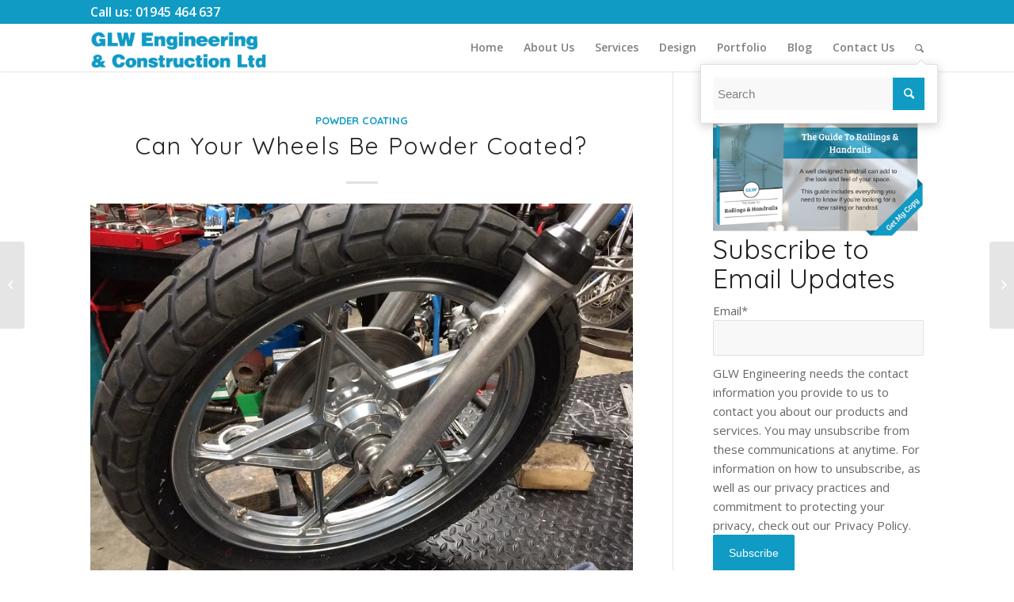

--- FILE ---
content_type: text/html; charset=UTF-8
request_url: https://blog.glwengineering.co.uk/can-your-wheels-be-powder-coated
body_size: 12965
content:
<!doctype html><!--[if lt IE 7]> <html class="no-js lt-ie9 lt-ie8 lt-ie7" lang="en-us" > <![endif]--><!--[if IE 7]>    <html class="no-js lt-ie9 lt-ie8" lang="en-us" >        <![endif]--><!--[if IE 8]>    <html class="no-js lt-ie9" lang="en-us" >               <![endif]--><!--[if gt IE 8]><!--><html class="no-js" lang="en-us"><!--<![endif]--><head>
    <meta charset="utf-8">
    <meta http-equiv="X-UA-Compatible" content="IE=edge,chrome=1">
    <meta name="author" content="Geoffrey White">
    <meta name="description" content="Powder coating is a superb method for rejuvenating older cars and motorcycles. Find out in this article how it works, and the benefits of powder coating your wheels. ">
    <meta name="generator" content="HubSpot">
    <title>Can Your Wheels Be Powder Coated?</title>
    <link rel="shortcut icon" href="https://blog.glwengineering.co.uk/hubfs/GLW%20Engineering%20Dec2016/Image/glw-logo21-300x80.png">
    
<meta name="viewport" content="width=device-width, initial-scale=1">

    <script src="/hs/hsstatic/jquery-libs/static-1.1/jquery/jquery-1.7.1.js"></script>
<script>hsjQuery = window['jQuery'];</script>
    <meta property="og:description" content="Powder coating is a superb method for rejuvenating older cars and motorcycles. Find out in this article how it works, and the benefits of powder coating your wheels. ">
    <meta property="og:title" content="Can Your Wheels Be Powder Coated?">
    <meta name="twitter:description" content="Powder coating is a superb method for rejuvenating older cars and motorcycles. Find out in this article how it works, and the benefits of powder coating your wheels. ">
    <meta name="twitter:title" content="Can Your Wheels Be Powder Coated?">

    

    
    <style>
a.cta_button{-moz-box-sizing:content-box !important;-webkit-box-sizing:content-box !important;box-sizing:content-box !important;vertical-align:middle}.hs-breadcrumb-menu{list-style-type:none;margin:0px 0px 0px 0px;padding:0px 0px 0px 0px}.hs-breadcrumb-menu-item{float:left;padding:10px 0px 10px 10px}.hs-breadcrumb-menu-divider:before{content:'›';padding-left:10px}.hs-featured-image-link{border:0}.hs-featured-image{float:right;margin:0 0 20px 20px;max-width:50%}@media (max-width: 568px){.hs-featured-image{float:none;margin:0;width:100%;max-width:100%}}.hs-screen-reader-text{clip:rect(1px, 1px, 1px, 1px);height:1px;overflow:hidden;position:absolute !important;width:1px}
</style>

<link rel="stylesheet" href="/hs/hsstatic/BlogSocialSharingSupport/static-1.258/bundles/project.css">
<link rel="stylesheet" href="/hs/hsstatic/AsyncSupport/static-1.501/sass/comments_listing_asset.css">
<link rel="stylesheet" href="/hs/hsstatic/AsyncSupport/static-1.501/sass/rss_post_listing.css">
    

    
<!--  Added by GoogleAnalytics integration -->
<script>
var _hsp = window._hsp = window._hsp || [];
_hsp.push(['addPrivacyConsentListener', function(consent) { if (consent.allowed || (consent.categories && consent.categories.analytics)) {
  (function(i,s,o,g,r,a,m){i['GoogleAnalyticsObject']=r;i[r]=i[r]||function(){
  (i[r].q=i[r].q||[]).push(arguments)},i[r].l=1*new Date();a=s.createElement(o),
  m=s.getElementsByTagName(o)[0];a.async=1;a.src=g;m.parentNode.insertBefore(a,m)
})(window,document,'script','//www.google-analytics.com/analytics.js','ga');
  ga('create','UA-89827308-1','auto');
  ga('send','pageview');
}}]);
</script>

<!-- /Added by GoogleAnalytics integration -->



<meta property="og:image" content="https://blog.glwengineering.co.uk/hubfs/Can%20Your%20Wheels%20Be%20Powder%20Coated.jpg">
<meta property="og:image:width" content="799">
<meta property="og:image:height" content="544">
<meta property="og:image:alt" content="Can Your Wheels Be Powder Coated">
<meta name="twitter:image" content="https://blog.glwengineering.co.uk/hubfs/Can%20Your%20Wheels%20Be%20Powder%20Coated.jpg">
<meta name="twitter:image:alt" content="Can Your Wheels Be Powder Coated">

<meta property="og:url" content="https://blog.glwengineering.co.uk/can-your-wheels-be-powder-coated">
<meta name="twitter:card" content="summary_large_image">

<link rel="canonical" href="https://blog.glwengineering.co.uk/can-your-wheels-be-powder-coated">

<meta property="og:type" content="article">
<link rel="alternate" type="application/rss+xml" href="https://blog.glwengineering.co.uk/rss.xml">
<meta name="twitter:domain" content="blog.glwengineering.co.uk">
<script src="//platform.linkedin.com/in.js" type="text/javascript">
    lang: en_US
</script>

<meta http-equiv="content-language" content="en-us">
<link rel="stylesheet" href="//7052064.fs1.hubspotusercontent-na1.net/hubfs/7052064/hub_generated/template_assets/DEFAULT_ASSET/1767723259071/template_layout.min.css">


<link rel="stylesheet" href="https://blog.glwengineering.co.uk/hubfs/hub_generated/template_assets/1/4688276170/1741815298059/template_GLWEngineering-Dec2016-style.min.css">




</head>
<body class="blog   hs-content-id-8914948497 hs-blog-post hs-blog-id-4471714064" style="">
    <div class="header-container-wrapper">
    <div class="header-container container-fluid">

<div class="row-fluid-wrapper row-depth-1 row-number-1 ">
<div class="row-fluid ">
<div class="span12 widget-span widget-type-global_group " style="" data-widget-type="global_group" data-x="0" data-w="12">
<div class="" data-global-widget-path="generated_global_groups/4580061016.html"><div class="row-fluid-wrapper row-depth-1 row-number-1 ">
<div class="row-fluid ">
<div class="span12 widget-span widget-type-cell custom-header-top-wrapper" style="" data-widget-type="cell" data-x="0" data-w="12">

<div class="row-fluid-wrapper row-depth-1 row-number-2 ">
<div class="row-fluid ">
<div class="span12 widget-span widget-type-cell page-center" style="" data-widget-type="cell" data-x="0" data-w="12">

<div class="row-fluid-wrapper row-depth-1 row-number-3 ">
<div class="row-fluid ">
<div class="span12 widget-span widget-type-rich_text custom-contact" style="" data-widget-type="rich_text" data-x="0" data-w="12">
<div class="cell-wrapper layout-widget-wrapper">
<span id="hs_cos_wrapper_module_14816897616613" class="hs_cos_wrapper hs_cos_wrapper_widget hs_cos_wrapper_type_rich_text" style="" data-hs-cos-general-type="widget" data-hs-cos-type="rich_text"><p>Call us: 01945 464 637</p></span>
</div><!--end layout-widget-wrapper -->
</div><!--end widget-span -->
</div><!--end row-->
</div><!--end row-wrapper -->

</div><!--end widget-span -->
</div><!--end row-->
</div><!--end row-wrapper -->

</div><!--end widget-span -->
</div><!--end row-->
</div><!--end row-wrapper -->

<div class="row-fluid-wrapper row-depth-1 row-number-4 ">
<div class="row-fluid ">
<div class="span12 widget-span widget-type-cell custom-bottom-header-wrapper" style="" data-widget-type="cell" data-x="0" data-w="12">

<div class="row-fluid-wrapper row-depth-1 row-number-5 ">
<div class="row-fluid ">
<div class="span12 widget-span widget-type-cell page-center" style="" data-widget-type="cell" data-x="0" data-w="12">

<div class="row-fluid-wrapper row-depth-1 row-number-6 ">
<div class="row-fluid ">
<div class="span5 widget-span widget-type-rich_text custom-logo" style="" data-widget-type="rich_text" data-x="0" data-w="5">
<div class="cell-wrapper layout-widget-wrapper">
<span id="hs_cos_wrapper_module_14816897616616" class="hs_cos_wrapper hs_cos_wrapper_widget hs_cos_wrapper_type_rich_text" style="" data-hs-cos-general-type="widget" data-hs-cos-type="rich_text"><a href="http://www.glwengineering.co.uk/"><img src="https://blog.glwengineering.co.uk/hubfs/GLW%20Engineering%20Dec2016/Image/glw-logo21-300x80.png" alt="GLW Engineering &amp; Construction Ltd"></a></span>
</div><!--end layout-widget-wrapper -->
</div><!--end widget-span -->
<div class="span7 widget-span widget-type-menu custom-menu-primary custom-hidden-mobile" style="" data-widget-type="menu" data-x="5" data-w="7">
<div class="cell-wrapper layout-widget-wrapper">
<span id="hs_cos_wrapper_module_14816897616617" class="hs_cos_wrapper hs_cos_wrapper_widget hs_cos_wrapper_type_menu" style="" data-hs-cos-general-type="widget" data-hs-cos-type="menu"><div id="hs_menu_wrapper_module_14816897616617" class="hs-menu-wrapper active-branch flyouts hs-menu-flow-horizontal" role="navigation" data-sitemap-name="GLW Engineering Dec2016 Header Sitemap" data-menu-id="4663617462" aria-label="Navigation Menu">
 <ul role="menu">
  <li class="hs-menu-item hs-menu-depth-1" role="none"><a href="http://www.glwengineering.co.uk/#top" role="menuitem">Home</a></li>
  <li class="hs-menu-item hs-menu-depth-1" role="none"><a href="http://www.glwengineering.co.uk/about-us/" role="menuitem">About Us</a></li>
  <li class="hs-menu-item hs-menu-depth-1 hs-item-has-children" role="none"><a href="http://www.glwengineering.co.uk/#" aria-haspopup="true" aria-expanded="false" role="menuitem">Services</a>
   <ul role="menu" class="hs-menu-children-wrapper">
    <li class="hs-menu-item hs-menu-depth-2 hs-item-has-children" role="none"><a href="javascript:;" role="menuitem"></a>
     <ul role="menu" class="hs-menu-children-wrapper">
      <li class="hs-menu-item hs-menu-depth-3" role="none"><a href="http://www.glwengineering.co.uk/energy-efficiency/" role="menuitem">Energy Efficiency</a></li>
      <li class="hs-menu-item hs-menu-depth-3" role="none"><a href="http://www.glwengineering.co.uk/fabrication-2/" role="menuitem">Fabrication</a></li>
      <li class="hs-menu-item hs-menu-depth-3" role="none"><a href="http://www.glwengineering.co.uk/soda-blasting/" role="menuitem">Soda Blasting March</a></li>
      <li class="hs-menu-item hs-menu-depth-3" role="none"><a href="http://www.glwengineering.co.uk/interclamp/" role="menuitem">Interclamp</a></li>
      <li class="hs-menu-item hs-menu-depth-3" role="none"><a href="http://www.glwengineering.co.uk/handrails/" role="menuitem">Handrails</a></li>
      <li class="hs-menu-item hs-menu-depth-3" role="none"><a href="http://www.glwengineering.co.uk/security-barriers-bollards/" role="menuitem">Security Barriers &amp; Bollards</a></li>
      <li class="hs-menu-item hs-menu-depth-3" role="none"><a href="http://www.glwengineering.co.uk/balustrades/" role="menuitem">Balustrades</a></li>
      <li class="hs-menu-item hs-menu-depth-3" role="none"><a href="http://www.glwstreetfurniture.co.uk/" role="menuitem">Online Store</a></li>
     </ul></li>
    <li class="hs-menu-item hs-menu-depth-2 hs-item-has-children" role="none"><a href="javascript:;" role="menuitem"></a>
     <ul role="menu" class="hs-menu-children-wrapper">
      <li class="hs-menu-item hs-menu-depth-3" role="none"><a href="http://www.glwengineering.co.uk/powder-coating/" role="menuitem">Powder Coating</a></li>
      <li class="hs-menu-item hs-menu-depth-3" role="none"><a href="http://www.glwengineering.co.uk/plasma-cutting/" role="menuitem">Plasma Cutting</a></li>
      <li class="hs-menu-item hs-menu-depth-3" role="none"><a href="http://www.glwengineering.co.uk/corrosion-protection/" role="menuitem">Corrosion Protection</a></li>
      <li class="hs-menu-item hs-menu-depth-3" role="none"><a href="http://www.glwengineering.co.uk/wind-posts/" role="menuitem">Wind Posts</a></li>
      <li class="hs-menu-item hs-menu-depth-3" role="none"><a href="http://www.glwengineering.co.uk/metal-railings/" role="menuitem">Metal Railings</a></li>
      <li class="hs-menu-item hs-menu-depth-3" role="none"><a href="http://www.glwengineering.co.uk/trolleys/" role="menuitem">Trolleys</a></li>
      <li class="hs-menu-item hs-menu-depth-3" role="none"><a href="http://www.glwengineering.co.uk/benches/" role="menuitem">Benches</a></li>
      <li class="hs-menu-item hs-menu-depth-3" role="none"><a href="http://www.glwengineering.co.uk/steel-framework/" role="menuitem">Steel Framework</a></li>
      <li class="hs-menu-item hs-menu-depth-3" role="none"><a href="http://www.glwengineering.co.uk/stainless-steel/" role="menuitem">Stainless Steel</a></li>
     </ul></li>
    <li class="hs-menu-item hs-menu-depth-2 hs-item-has-children" role="none"><a href="javascript:;" role="menuitem"></a>
     <ul role="menu" class="hs-menu-children-wrapper">
      <li class="hs-menu-item hs-menu-depth-3" role="none"><a href="http://www.glwengineering.co.uk/canopies/" role="menuitem">Canopies</a></li>
      <li class="hs-menu-item hs-menu-depth-3" role="none"><a href="http://www.glwengineering.co.uk/shot-blasting/" role="menuitem">Shot Blasting</a></li>
      <li class="hs-menu-item hs-menu-depth-3" role="none"><a href="http://www.glwengineering.co.uk/staircases/" role="menuitem">Staircases</a></li>
      <li class="hs-menu-item hs-menu-depth-3" role="none"><a href="http://www.glwengineering.co.uk/bicycle-park/" role="menuitem">Bicycle Park</a></li>
      <li class="hs-menu-item hs-menu-depth-3" role="none"><a href="http://www.glwengineering.co.uk/silos-bins/" role="menuitem">Silos &amp; Bins</a></li>
      <li class="hs-menu-item hs-menu-depth-3" role="none"><a href="http://www.glwengineering.co.uk/grilles/" role="menuitem">Grilles</a></li>
      <li class="hs-menu-item hs-menu-depth-3" role="none"><a href="javascript:;" role="menuitem">Juliet Balconies</a></li>
     </ul></li>
   </ul></li>
  <li class="hs-menu-item hs-menu-depth-1" role="none"><a href="http://www.glwengineering.co.uk/design/" role="menuitem">Design</a></li>
  <li class="hs-menu-item hs-menu-depth-1" role="none"><a href="http://www.glwengineering.co.uk/portfolio/" role="menuitem">Portfolio</a></li>
  <li class="hs-menu-item hs-menu-depth-1" role="none"><a href="//blog.glwengineering.co.uk" role="menuitem">Blog</a></li>
  <li class="hs-menu-item hs-menu-depth-1" role="none"><a href="http://www.glwengineering.co.uk/contact/" role="menuitem">Contact Us</a></li>
 </ul>
</div></span></div><!--end layout-widget-wrapper -->
</div><!--end widget-span -->
</div><!--end row-->
</div><!--end row-wrapper -->

<div class="row-fluid-wrapper row-depth-1 row-number-7 ">
<div class="row-fluid ">
<div class="span12 widget-span widget-type-raw_html custom-search" style="" data-widget-type="raw_html" data-x="0" data-w="12">
<div class="cell-wrapper layout-widget-wrapper">
<span id="hs_cos_wrapper_module_14816897616618" class="hs_cos_wrapper hs_cos_wrapper_widget hs_cos_wrapper_type_raw_html" style="" data-hs-cos-general-type="widget" data-hs-cos-type="raw_html"><div class="custom-search-icon">
<a class="search-button" aria-hidden="true" data-av_icon="" data-av_iconfont="entypo-fontello"></a>
</div>
<div class="avia-search-tooltip avia-tt">
<div class="inner_tooltip">
<form action="http://www.glwengineering.co.uk/" id="searchform" method="get" class="">
<div>
<input type="submit" value="" id="searchsubmit" class="button avia-font-entypo-fontello">
<input type="text" id="s" name="s" value="" placeholder="Search">
</div>
</form>
</div>
<span class="avia-arrow-wrap"><span class="avia-arrow"></span></span>
</div></span>
</div><!--end layout-widget-wrapper -->
</div><!--end widget-span -->
</div><!--end row-->
</div><!--end row-wrapper -->

<div class="row-fluid-wrapper row-depth-1 row-number-8 ">
<div class="row-fluid ">
<div class="span12 widget-span widget-type-menu custom-menu-primary custom-hidden-desktop" style="" data-widget-type="menu" data-x="0" data-w="12">
<div class="cell-wrapper layout-widget-wrapper">
<span id="hs_cos_wrapper_module_14816897616619" class="hs_cos_wrapper hs_cos_wrapper_widget hs_cos_wrapper_type_menu" style="" data-hs-cos-general-type="widget" data-hs-cos-type="menu"><div id="hs_menu_wrapper_module_14816897616619" class="hs-menu-wrapper active-branch no-flyouts hs-menu-flow-horizontal" role="navigation" data-sitemap-name="GLW Engineering Dec2016 Header Mobile Sitemap" data-menu-id="4664160352" aria-label="Navigation Menu">
 <ul role="menu">
  <li class="hs-menu-item hs-menu-depth-1" role="none"><a href="http://www.glwengineering.co.uk/" role="menuitem">Home</a></li>
  <li class="hs-menu-item hs-menu-depth-1" role="none"><a href="http://www.glwengineering.co.uk/about-us/" role="menuitem">About Us</a></li>
  <li class="hs-menu-item hs-menu-depth-1 hs-item-has-children" role="none"><a href="javascript:;" aria-haspopup="true" aria-expanded="false" role="menuitem">Services</a>
   <ul role="menu" class="hs-menu-children-wrapper">
    <li class="hs-menu-item hs-menu-depth-2" role="none"><a href="http://www.glwengineering.co.uk/energy-efficiency/" role="menuitem">Energy Efficiency</a></li>
    <li class="hs-menu-item hs-menu-depth-2" role="none"><a href="http://www.glwengineering.co.uk/fabrication-2/" role="menuitem">Fabrication</a></li>
    <li class="hs-menu-item hs-menu-depth-2" role="none"><a href="http://www.glwengineering.co.uk/soda-blasting/" role="menuitem">Soda Blasting March</a></li>
    <li class="hs-menu-item hs-menu-depth-2" role="none"><a href="http://www.glwengineering.co.uk/interclamp/" role="menuitem">Interclamp</a></li>
    <li class="hs-menu-item hs-menu-depth-2" role="none"><a href="http://www.glwengineering.co.uk/handrails/" role="menuitem">Handrails</a></li>
    <li class="hs-menu-item hs-menu-depth-2" role="none"><a href="http://www.glwengineering.co.uk/security-barriers-bollards/" role="menuitem">Security Barriers &amp; Bollards</a></li>
    <li class="hs-menu-item hs-menu-depth-2" role="none"><a href="http://www.glwengineering.co.uk/balustrades/" role="menuitem">Balustrades</a></li>
    <li class="hs-menu-item hs-menu-depth-2" role="none"><a href="http://www.glwstreetfurniture.co.uk/" role="menuitem">Online Store</a></li>
    <li class="hs-menu-item hs-menu-depth-2" role="none"><a href="http://www.glwengineering.co.uk/powder-coating/" role="menuitem">Powder Coating</a></li>
    <li class="hs-menu-item hs-menu-depth-2" role="none"><a href="http://www.glwengineering.co.uk/plasma-cutting/" role="menuitem">Plasma Cutting</a></li>
    <li class="hs-menu-item hs-menu-depth-2" role="none"><a href="http://www.glwengineering.co.uk/corrosion-protection/" role="menuitem">Corrosion Protection</a></li>
    <li class="hs-menu-item hs-menu-depth-2" role="none"><a href="http://www.glwengineering.co.uk/wind-posts/" role="menuitem">Wind Posts</a></li>
    <li class="hs-menu-item hs-menu-depth-2" role="none"><a href="http://www.glwengineering.co.uk/metal-railings/" role="menuitem">Metal Railings</a></li>
    <li class="hs-menu-item hs-menu-depth-2" role="none"><a href="http://www.glwengineering.co.uk/trolleys/" role="menuitem">Trolleys</a></li>
    <li class="hs-menu-item hs-menu-depth-2" role="none"><a href="http://www.glwengineering.co.uk/benches/" role="menuitem">Benches</a></li>
    <li class="hs-menu-item hs-menu-depth-2" role="none"><a href="http://www.glwengineering.co.uk/steel-framework/" role="menuitem">Steel Framework</a></li>
    <li class="hs-menu-item hs-menu-depth-2" role="none"><a href="http://www.glwengineering.co.uk/stainless-steel/" role="menuitem">Stainless Steel</a></li>
    <li class="hs-menu-item hs-menu-depth-2" role="none"><a href="http://www.glwengineering.co.uk/canopies/" role="menuitem">Canopies</a></li>
    <li class="hs-menu-item hs-menu-depth-2" role="none"><a href="http://www.glwengineering.co.uk/shot-blasting/" role="menuitem">Shot Blasting</a></li>
    <li class="hs-menu-item hs-menu-depth-2" role="none"><a href="http://www.glwengineering.co.uk/staircases/" role="menuitem">Staircases</a></li>
    <li class="hs-menu-item hs-menu-depth-2" role="none"><a href="http://www.glwengineering.co.uk/bicycle-park/" role="menuitem">Bicycle Park</a></li>
    <li class="hs-menu-item hs-menu-depth-2" role="none"><a href="http://www.glwengineering.co.uk/silos-bins/" role="menuitem">Silos &amp; Bins</a></li>
    <li class="hs-menu-item hs-menu-depth-2" role="none"><a href="http://www.glwengineering.co.uk/steel-gates/" role="menuitem">Steel Gates</a></li>
    <li class="hs-menu-item hs-menu-depth-2" role="none"><a href="http://www.glwengineering.co.uk/grilles/" role="menuitem">Grilles</a></li>
    <li class="hs-menu-item hs-menu-depth-2" role="none"><a href="http://www.glwengineering.co.uk/juliet-balconies/" role="menuitem">Juliet Balconies</a></li>
   </ul></li>
  <li class="hs-menu-item hs-menu-depth-1" role="none"><a href="http://www.glwengineering.co.uk/design/" role="menuitem">Design</a></li>
  <li class="hs-menu-item hs-menu-depth-1" role="none"><a href="http://www.glwengineering.co.uk/portfolio/" role="menuitem">Portfolio</a></li>
  <li class="hs-menu-item hs-menu-depth-1" role="none"><a href="http://www.glwengineering.co.uk/contact/" role="menuitem">Contact Us</a></li>
 </ul>
</div></span></div><!--end layout-widget-wrapper -->
</div><!--end widget-span -->
</div><!--end row-->
</div><!--end row-wrapper -->

</div><!--end widget-span -->
</div><!--end row-->
</div><!--end row-wrapper -->

</div><!--end widget-span -->
</div><!--end row-->
</div><!--end row-wrapper -->
</div>
</div><!--end widget-span -->
</div><!--end row-->
</div><!--end row-wrapper -->

    </div><!--end header -->
</div><!--end header wrapper -->

<div class="body-container-wrapper">
    <div class="body-container container-fluid">

<div class="row-fluid-wrapper row-depth-1 row-number-1 ">
<div class="row-fluid ">
<div class="span12 widget-span widget-type-cell custom-banner" style="" data-widget-type="cell" data-x="0" data-w="12">

<div class="row-fluid-wrapper row-depth-1 row-number-2 ">
<div class="row-fluid ">
<div class="span12 widget-span widget-type-cell page-center" style="" data-widget-type="cell" data-x="0" data-w="12">

<div class="row-fluid-wrapper row-depth-1 row-number-3 ">
<div class="row-fluid ">
<div class="span12 widget-span widget-type-raw_jinja hs-blog-header" style="" data-widget-type="raw_jinja" data-x="0" data-w="12">
<h1>The GLW Engineering Blog</h1></div><!--end widget-span -->

</div><!--end row-->
</div><!--end row-wrapper -->

<div class="row-fluid-wrapper row-depth-1 row-number-4 ">
<div class="row-fluid ">
<div class="span12 widget-span widget-type-raw_jinja " style="" data-widget-type="raw_jinja" data-x="0" data-w="12">


<style>
.custom-banner{
    background-image:url('https://blog.glwengineering.co.uk/hubfs/GLW%20Engineering%20Dec2016/Image/image3-768x1024.jpeg'); 
}
</style>  </div><!--end widget-span -->

</div><!--end row-->
</div><!--end row-wrapper -->

</div><!--end widget-span -->
</div><!--end row-->
</div><!--end row-wrapper -->

</div><!--end widget-span -->
</div><!--end row-->
</div><!--end row-wrapper -->

<div class="row-fluid-wrapper row-depth-1 row-number-5 ">
<div class="row-fluid ">
<div class="span12 widget-span widget-type-cell page-center content-wrapper padding40tb" style="" data-widget-type="cell" data-x="0" data-w="12">

<div class="row-fluid-wrapper row-depth-1 row-number-6 ">
<div class="row-fluid ">
<div class="span8 widget-span widget-type-cell blog-content" style="" data-widget-type="cell" data-x="0" data-w="8">

<div class="row-fluid-wrapper row-depth-1 row-number-7 ">
<div class="row-fluid ">
<div class="span12 widget-span widget-type-blog_content " style="" data-widget-type="blog_content" data-x="0" data-w="12">
<div class="blog-section">
    <div class="blog-post-wrapper cell-wrapper">
		<div class="blog-section">
			<div class="blog-post-wrapper cell-wrapper">
				<div class="section post-header">
    				
						
					
					<p id="hubspot-topic_data">
							
								
						
						<a class="topic-link" href="https://blog.glwengineering.co.uk/topic/powder-coating">Powder Coating</a>
							
						
					
					</p>
					
					
					
					<h2>
						<a href="https://blog.glwengineering.co.uk/can-your-wheels-be-powder-coated"><span id="hs_cos_wrapper_name" class="hs_cos_wrapper hs_cos_wrapper_meta_field hs_cos_wrapper_type_text" style="" data-hs-cos-general-type="meta_field" data-hs-cos-type="text">Can Your Wheels Be Powder Coated?</span></a>
					</h2>
				</div>
				<div class="section post-body">
                    <span id="hs_cos_wrapper_post_body" class="hs_cos_wrapper hs_cos_wrapper_meta_field hs_cos_wrapper_type_rich_text" style="" data-hs-cos-general-type="meta_field" data-hs-cos-type="rich_text"><p><img src="https://blog.glwengineering.co.uk/hs-fs/hubfs/Can%20Your%20Wheels%20Be%20Powder%20Coated.jpg?width=799&amp;name=Can%20Your%20Wheels%20Be%20Powder%20Coated.jpg" alt="Can Your Wheels Be Powder Coated" style="width: 799px;" width="799" srcset="https://blog.glwengineering.co.uk/hs-fs/hubfs/Can%20Your%20Wheels%20Be%20Powder%20Coated.jpg?width=400&amp;name=Can%20Your%20Wheels%20Be%20Powder%20Coated.jpg 400w, https://blog.glwengineering.co.uk/hs-fs/hubfs/Can%20Your%20Wheels%20Be%20Powder%20Coated.jpg?width=799&amp;name=Can%20Your%20Wheels%20Be%20Powder%20Coated.jpg 799w, https://blog.glwengineering.co.uk/hs-fs/hubfs/Can%20Your%20Wheels%20Be%20Powder%20Coated.jpg?width=1199&amp;name=Can%20Your%20Wheels%20Be%20Powder%20Coated.jpg 1199w, https://blog.glwengineering.co.uk/hs-fs/hubfs/Can%20Your%20Wheels%20Be%20Powder%20Coated.jpg?width=1598&amp;name=Can%20Your%20Wheels%20Be%20Powder%20Coated.jpg 1598w, https://blog.glwengineering.co.uk/hs-fs/hubfs/Can%20Your%20Wheels%20Be%20Powder%20Coated.jpg?width=1998&amp;name=Can%20Your%20Wheels%20Be%20Powder%20Coated.jpg 1998w, https://blog.glwengineering.co.uk/hs-fs/hubfs/Can%20Your%20Wheels%20Be%20Powder%20Coated.jpg?width=2397&amp;name=Can%20Your%20Wheels%20Be%20Powder%20Coated.jpg 2397w" sizes="(max-width: 799px) 100vw, 799px"></p>
<p><a href="/the-guide-to-shot-blasting-powder-coating-pillar-page" target="_blank" rel=" noopener">Powder coating</a> is a superb method for rejuvenating older cars and motorcycles. You don’t have to coat the entire body to make a big difference. Highlighting the wheels in a bright and complementary colour gives an instant lift to both car and owner. And it’s easily done.</p>
<!--more-->
<h2><!--HubSpot Call-to-Action Code --><span class="hs-cta-wrapper" id="hs-cta-wrapper-e69859af-fa1e-4928-bd48-c55c921b1fc2"><span class="hs-cta-node hs-cta-e69859af-fa1e-4928-bd48-c55c921b1fc2" id="hs-cta-e69859af-fa1e-4928-bd48-c55c921b1fc2"><!--[if lte IE 8]><div id="hs-cta-ie-element"></div><![endif]--><a href="https://cta-redirect.hubspot.com/cta/redirect/2730834/e69859af-fa1e-4928-bd48-c55c921b1fc2"><img class="hs-cta-img" id="hs-cta-img-e69859af-fa1e-4928-bd48-c55c921b1fc2" style="border-width:0px;margin: 0 auto; display: block; margin-top: 20px; margin-bottom: 20px" height="268" width="750" src="https://no-cache.hubspot.com/cta/default/2730834/e69859af-fa1e-4928-bd48-c55c921b1fc2.png" alt="New call-to-action" align="middle"></a></span><script charset="utf-8" src="/hs/cta/cta/current.js"></script><script type="text/javascript"> hbspt.cta._relativeUrls=true;hbspt.cta.load(2730834, 'e69859af-fa1e-4928-bd48-c55c921b1fc2', {"useNewLoader":"true","region":"na1"}); </script></span><!-- end HubSpot Call-to-Action Code --></h2>
<h2>Can Alloy wheels be powder coated?</h2>
<p>The short answer is yes – but let’s take a moment to look at the standard powder coating process. That will help to understand what metals are (or are not) suitable and why.<br><br></p>
<h2>How Powder Coating Works</h2>
<p>There are two stages of <a href="https://blog.glwengineering.co.uk/the-powder-coating-process">the powder coating process</a> that determine what materials are suitable:</p>
<p><strong>1) High temperature curing</strong> – After the object has been dry-sprayed with the powder it must be heated to around 150 to 200 °C. This curing melts the resins in the powder and causes the paint to flow and coat the object. Some resin fillers used in car parts cannot withstand those temperatures and will bubble. Metals with low melting points, rubber, plastic and wood are not good candidates either.</p>
<p><strong>2) Electrostatic charge</strong> – Metal objects are given a mild electrostatic charge while being sprayed with the powder. That makes the powder stick rather than just falling off.<br><br></p>
<h2>Alloys Suitable For Powder Coating</h2>
<p><a href="https://blog.glwengineering.co.uk/problems-when-powder-coating-wheels" target="_blank">Powder coating wheel rims is rarely a problem.</a> That’s because they are almost always made from steel alloys or aluminium. Both of those conduct electricity. Practically all metals used in automotive parts do conduct electricity, some more so than others. For example, silver is the best conductor, while lead and carbon steel have greater electrical resistance but still work fine for powder coating.<br><br></p>
<h2>Preparing Wheels For Powder Coating</h2>
<p>Unless wheels are badly damaged, pitted or corroded they can be powder coated. You do not have to do anything to prepare them beforehand. At the workshop, they will be thoroughly cleaned and sanded down to remove any dirt, grease and old paint. The process takes 2-3 hours in total for a set of alloys to be prepared, sprayed and cured. The workshop will give you a date and time to pick them up.<br><br></p>
<h2>How Much To Powder Coat Wheels?</h2>
<p>Treating the rims only for a set of 4 wheels costs in the region of £20 each. Powder coating the entire wheels costs around £50.00 Each . Our <a href="https://www.glwengineering.co.uk/powder-coating/">powder coating</a> workshop at GLW Engineering is ready to take your alloys for a fast turnaround. <a href="https://www.glwengineering.co.uk/contact/">Contact us</a> for a quote and timescale or call us on <strong>01945 464 637</strong>.</p>
<p><!--HubSpot Call-to-Action Code --><span class="hs-cta-wrapper" id="hs-cta-wrapper-ea8f5019-82d3-4413-982e-f1f37177df79"><span class="hs-cta-node hs-cta-ea8f5019-82d3-4413-982e-f1f37177df79" id="hs-cta-ea8f5019-82d3-4413-982e-f1f37177df79"><!--[if lte IE 8]><div id="hs-cta-ie-element"></div><![endif]--><a href="https://cta-redirect.hubspot.com/cta/redirect/2730834/ea8f5019-82d3-4413-982e-f1f37177df79" target="_blank" rel="noopener"><img class="hs-cta-img" id="hs-cta-img-ea8f5019-82d3-4413-982e-f1f37177df79" style="border-width:0px;margin: 0 auto; display: block; margin-top: 20px; margin-bottom: 20px" src="https://no-cache.hubspot.com/cta/default/2730834/ea8f5019-82d3-4413-982e-f1f37177df79.png" alt="Download our fantastic FREE guide to shot blasting &amp; powder coating!" align="middle"></a></span><script charset="utf-8" src="/hs/cta/cta/current.js"></script><script type="text/javascript"> hbspt.cta._relativeUrls=true;hbspt.cta.load(2730834, 'ea8f5019-82d3-4413-982e-f1f37177df79', {"useNewLoader":"true","region":"na1"}); </script></span><!-- end HubSpot Call-to-Action Code --></p></span>
                </div>
				<span class="post-meta-infos">
					<time class="date-container minor-meta updated">April 17, 2019</time>
					<span class="text-sep text-sep-date">/</span>
					<span class="blog-author minor-meta">by
						
						
						<span class="entry-author-link">
							<span class="vcard author">
								<span class="fn">
									
										
									
									<a class="author-link" href="https://blog.glwengineering.co.uk/author/geoffrey-white">Geoffrey White</a>
									
								
								
								</span>
							</span>
						</span>
					</span>
				</span>
				<div class="footer-post-share">
					<h5 class="av-share-link-description">Share this entry</h5>
				                <span id="hs_cos_wrapper_blog_social_sharing" class="hs_cos_wrapper hs_cos_wrapper_widget hs_cos_wrapper_type_blog_social_sharing" style="" data-hs-cos-general-type="widget" data-hs-cos-type="blog_social_sharing">
<div class="hs-blog-social-share">
    <ul class="hs-blog-social-share-list">
        
        <li class="hs-blog-social-share-item hs-blog-social-share-item-twitter">
            <!-- Twitter social share -->
            <a href="https://twitter.com/share" class="twitter-share-button" data-lang="en" data-url="https://blog.glwengineering.co.uk/can-your-wheels-be-powder-coated" data-size="medium" data-text="Can Your Wheels Be Powder Coated?">Tweet</a>
        </li>
        

        
        <li class="hs-blog-social-share-item hs-blog-social-share-item-linkedin">
            <!-- LinkedIn social share -->
            <script type="IN/Share" data-url="https://blog.glwengineering.co.uk/can-your-wheels-be-powder-coated" data-showzero="true" data-counter="right"></script>
        </li>
        

        
        <li class="hs-blog-social-share-item hs-blog-social-share-item-facebook">
            <!-- Facebook share -->
            <div class="fb-share-button" data-href="https://blog.glwengineering.co.uk/can-your-wheels-be-powder-coated" data-layout="button_count"></div>
        </li>
        
    </ul>
 </div>

</span>
					
				
				</div>
			</div>
		</div>
	</div>
</div>
<nav class="nav-single">
                		
        
	
	<a class="avia-post-nav avia-post-prev with-image" href="/are-powder-coated-wheels-durable-and-robust">
		<span class="label iconfont" aria-hidden="true" data-av_icon="" data-av_iconfont="entypo-fontello"></span>
		<span class="entry-info-wrap">
			<span class="entry-info">
				<span class="entry-title">Are Powder Coated Wheels Durable &amp; Robust?</span>
				<span class="entry-image">
        		
        			
					
					</span>
				</span>
			</span>
		</a>
    	
    
    
    	
        
		
		<a class="avia-post-nav avia-post-next with-image" href="/shot-blasting-priming-a-bmw-e30">
			<span class="label iconfont" aria-hidden="true" data-av_icon="" data-av_iconfont="entypo-fontello"></span>
			<span class="entry-info-wrap">
				<span class="entry-info">
					<span class="entry-image">
        			
        			
						
						</span>
						<span class="entry-title">Shot Blasting &amp; Priming A BMW E30</span>
					</span>
				</span>
			</a>
    	
	
	
		
		</nav>

</div>

</div><!--end row-->
</div><!--end row-wrapper -->

<div class="row-fluid-wrapper row-depth-1 row-number-8 ">
<div class="row-fluid ">
<div class="span12 widget-span widget-type-blog_comments " style="" data-widget-type="blog_comments" data-x="0" data-w="12">
<div class="cell-wrapper layout-widget-wrapper">
<span id="hs_cos_wrapper_blog_comments" class="hs_cos_wrapper hs_cos_wrapper_widget hs_cos_wrapper_type_blog_comments" style="" data-hs-cos-general-type="widget" data-hs-cos-type="blog_comments">
<div class="section post-footer">
    <div id="comments-listing" class="new-comments"></div>
    
      <div id="hs_form_target_8baf5e22-f05c-417b-8e9d-cc8da80c0f6a"></div>
      
      
      
      
    
</div>

</span></div><!--end layout-widget-wrapper -->
</div><!--end widget-span -->
</div><!--end row-->
</div><!--end row-wrapper -->

<div class="row-fluid-wrapper row-depth-1 row-number-9 ">
<div class="row-fluid ">
<div class="span12 widget-span widget-type-social_sharing " style="" data-widget-type="social_sharing" data-x="0" data-w="12">
<div class="cell-wrapper layout-widget-wrapper">
<span id="hs_cos_wrapper_module_1486570449896465" class="hs_cos_wrapper hs_cos_wrapper_widget hs_cos_wrapper_type_social_sharing" style="" data-hs-cos-general-type="widget" data-hs-cos-type="social_sharing"></span>
</div><!--end layout-widget-wrapper -->
</div><!--end widget-span -->
</div><!--end row-->
</div><!--end row-wrapper -->

</div><!--end widget-span -->
<div class="span4 widget-span widget-type-cell blog-sidebar" style="" data-widget-type="cell" data-x="8" data-w="4">

<div class="row-fluid-wrapper row-depth-1 row-number-10 ">
<div class="row-fluid ">
<div class="span12 widget-span widget-type-custom_widget " style="" data-widget-type="custom_widget" data-x="0" data-w="12">
<div id="hs_cos_wrapper_module_155671994936094" class="hs_cos_wrapper hs_cos_wrapper_widget hs_cos_wrapper_type_module widget-type-cta" style="" data-hs-cos-general-type="widget" data-hs-cos-type="module"><span id="hs_cos_wrapper_module_155671994936094_" class="hs_cos_wrapper hs_cos_wrapper_widget hs_cos_wrapper_type_cta" style="" data-hs-cos-general-type="widget" data-hs-cos-type="cta"><!--HubSpot Call-to-Action Code --><span class="hs-cta-wrapper" id="hs-cta-wrapper-fdece9bc-51e5-43b3-8faa-397370d93e3c"><span class="hs-cta-node hs-cta-fdece9bc-51e5-43b3-8faa-397370d93e3c" id="hs-cta-fdece9bc-51e5-43b3-8faa-397370d93e3c"><!--[if lte IE 8]><div id="hs-cta-ie-element"></div><![endif]--><a href="https://cta-redirect.hubspot.com/cta/redirect/2730834/fdece9bc-51e5-43b3-8faa-397370d93e3c"><img class="hs-cta-img" id="hs-cta-img-fdece9bc-51e5-43b3-8faa-397370d93e3c" style="border-width:0px;" height="215" width="365" src="https://no-cache.hubspot.com/cta/default/2730834/fdece9bc-51e5-43b3-8faa-397370d93e3c.png" alt="New call-to-action"></a></span><script charset="utf-8" src="/hs/cta/cta/current.js"></script><script type="text/javascript"> hbspt.cta._relativeUrls=true;hbspt.cta.load(2730834, 'fdece9bc-51e5-43b3-8faa-397370d93e3c', {"useNewLoader":"true","region":"na1"}); </script></span><!-- end HubSpot Call-to-Action Code --></span></div>

</div><!--end widget-span -->
</div><!--end row-->
</div><!--end row-wrapper -->

<div class="row-fluid-wrapper row-depth-1 row-number-11 ">
<div class="row-fluid ">
<div class="span12 widget-span widget-type-blog_subscribe " style="" data-widget-type="blog_subscribe" data-x="0" data-w="12">
<div class="cell-wrapper layout-widget-wrapper">
<span id="hs_cos_wrapper_module_1486570311336452" class="hs_cos_wrapper hs_cos_wrapper_widget hs_cos_wrapper_type_blog_subscribe" style="" data-hs-cos-general-type="widget" data-hs-cos-type="blog_subscribe"><h3 id="hs_cos_wrapper_module_1486570311336452_title" class="hs_cos_wrapper form-title" data-hs-cos-general-type="widget_field" data-hs-cos-type="text">Subscribe to Email Updates</h3>

<div id="hs_form_target_module_1486570311336452_7721"></div>



</span></div><!--end layout-widget-wrapper -->
</div><!--end widget-span -->
</div><!--end row-->
</div><!--end row-wrapper -->

<div class="row-fluid-wrapper row-depth-1 row-number-12 ">
<div class="row-fluid ">
<div class="span12 widget-span widget-type-cta " style="" data-widget-type="cta" data-x="0" data-w="12">
<div class="cell-wrapper layout-widget-wrapper">
<span id="hs_cos_wrapper_module_1610974032290828" class="hs_cos_wrapper hs_cos_wrapper_widget hs_cos_wrapper_type_cta" style="" data-hs-cos-general-type="widget" data-hs-cos-type="cta"><!--HubSpot Call-to-Action Code --><span class="hs-cta-wrapper" id="hs-cta-wrapper-a5d320f6-811f-48df-ae6c-a627a63dea3d"><span class="hs-cta-node hs-cta-a5d320f6-811f-48df-ae6c-a627a63dea3d" id="hs-cta-a5d320f6-811f-48df-ae6c-a627a63dea3d"><!--[if lte IE 8]><div id="hs-cta-ie-element"></div><![endif]--><a href="https://cta-redirect.hubspot.com/cta/redirect/2730834/a5d320f6-811f-48df-ae6c-a627a63dea3d" target="_blank" rel="noopener"><img class="hs-cta-img" id="hs-cta-img-a5d320f6-811f-48df-ae6c-a627a63dea3d" style="border-width:0px;" height="215" width="365" src="https://no-cache.hubspot.com/cta/default/2730834/a5d320f6-811f-48df-ae6c-a627a63dea3d.png" alt="New call-to-action"></a></span><script charset="utf-8" src="/hs/cta/cta/current.js"></script><script type="text/javascript"> hbspt.cta._relativeUrls=true;hbspt.cta.load(2730834, 'a5d320f6-811f-48df-ae6c-a627a63dea3d', {"useNewLoader":"true","region":"na1"}); </script></span><!-- end HubSpot Call-to-Action Code --></span></div><!--end layout-widget-wrapper -->
</div><!--end widget-span -->
</div><!--end row-->
</div><!--end row-wrapper -->

<div class="row-fluid-wrapper row-depth-1 row-number-13 ">
<div class="row-fluid ">
<div class="span12 widget-span widget-type-follow_me " style="" data-widget-type="follow_me" data-x="0" data-w="12">
<div class="cell-wrapper layout-widget-wrapper">
<span id="hs_cos_wrapper_module_1486570289484449" class="hs_cos_wrapper hs_cos_wrapper_widget hs_cos_wrapper_type_follow_me" style="" data-hs-cos-general-type="widget" data-hs-cos-type="follow_me"><div style=""><a href="https://twitter.com/GLWEngineering" class="fm_button fm_twitter" target="_top"><span style="filter:progid:DXImageTransform.Microsoft.AlphaImageLoader(src='http://static.hsappstatic.net/social_shared/static-2.2815/img/followme/icon_twitter.png', sizingMethod='scale');  width: 32px; height: 32px; display:inline-block;cursor:pointer;  background-image:url('http://static.hsappstatic.net/social_shared/static-2.2815/img/followme/icon_twitter.png'); _background-image:none;" title="Follow us on Twitter"></span></a><a href="http://www.facebook.com/pages/GLW+Engineering/113925558695559" class="fm_button fm_facebook" target="_top"><span style="filter:progid:DXImageTransform.Microsoft.AlphaImageLoader(src='http://static.hsappstatic.net/social_shared/static-2.2815/img/followme/icon_facebook.png', sizingMethod='scale');  width: 32px; height: 32px; display:inline-block;cursor:pointer;  background-image:url('http://static.hsappstatic.net/social_shared/static-2.2815/img/followme/icon_facebook.png'); _background-image:none;" title="Follow us on Facebook"></span></a></div></span></div><!--end layout-widget-wrapper -->
</div><!--end widget-span -->
</div><!--end row-->
</div><!--end row-wrapper -->

<div class="row-fluid-wrapper row-depth-1 row-number-14 ">
<div class="row-fluid ">
<div class="span12 widget-span widget-type-social_sharing " style="" data-widget-type="social_sharing" data-x="0" data-w="12">
<div class="cell-wrapper layout-widget-wrapper">
<span id="hs_cos_wrapper_module_1486570284693447" class="hs_cos_wrapper hs_cos_wrapper_widget hs_cos_wrapper_type_social_sharing" style="" data-hs-cos-general-type="widget" data-hs-cos-type="social_sharing"></span>
</div><!--end layout-widget-wrapper -->
</div><!--end widget-span -->
</div><!--end row-->
</div><!--end row-wrapper -->

<div class="row-fluid-wrapper row-depth-1 row-number-15 ">
<div class="row-fluid ">
<div class="span12 widget-span widget-type-raw_jinja custom-recent-post" style="" data-widget-type="raw_jinja" data-x="0" data-w="12">
<h3>Latest Posts</h3>
<ul>

 
    	<li class="news-content post-format-standard">
			<a class="news-link" title="Plasma Cutting" href="https://blog.glwengineering.co.uk/how-to-protect-metal-railings-from-corrosion">
				<span class="news-thumb ">
					<img src="https://blog.glwengineering.co.uk/hubfs/metal-railing.jpg" class="attachment-widget wp-post-image" alt="How To Protect Metal Railings From Corrosion" title="How To Protect Metal Railings From Corrosion">
				</span>
					<strong class="news-headline">How To Protect Metal Railings From Corrosion<span class="news-time">April 01, 2021 - 04:50 PM</span></strong>
			</a>
				<div class="news-excerpt">
					<p></p><p>Rust can not only affect the appearance of <a href="/the-guide-to-railings-handrails" rel="noopener" target="_blank">metal railings</a>, but also their structural integrity, posing a potential safety hazard to users. It isn’t just visible corrosion you need to watch out for. If appropriate preventive steps are not taken, rusting may even occur from the inside, seriously compromising the strength of the railings and causing[...]</p><p></p>
				</div>
		</li>
	
    	<li class="news-content post-format-standard">
			<a class="news-link" title="Plasma Cutting" href="https://blog.glwengineering.co.uk/how-to-avoid-rust-on-your-steel-balustrades">
				<span class="news-thumb ">
					<img src="https://blog.glwengineering.co.uk/hubfs/rusty-railing.jpg" class="attachment-widget wp-post-image" alt="How To Avoid Rust On Your Steel Balustrades" title="How To Avoid Rust On Your Steel Balustrades">
				</span>
					<strong class="news-headline">How To Avoid Rust On Your Steel Balustrades<span class="news-time">March 25, 2021 - 04:29 PM</span></strong>
			</a>
				<div class="news-excerpt">
					<p></p><p><a href="/suitable-type-of-metal-for-outdoor-railings-and-handrails" rel="noopener" target="_blank">Steel is an excellent choice of metal for balustrades</a>, as it offers decent resistance to rust and tarnishing as well as an eye-catching appearance that is both sleek and contemporary. However, despite its weather resistant properties, steel is not totally free from corrosion, particularly if it is poorly maintained.</p><p></p>
				</div>
		</li>
	
    	<li class="news-content post-format-standard">
			<a class="news-link" title="Plasma Cutting" href="https://blog.glwengineering.co.uk/aluminium-or-steel-balustrades-sustainable-option">
				<span class="news-thumb ">
					<img src="https://blog.glwengineering.co.uk/hubfs/metal-balustrades.jpg" class="attachment-widget wp-post-image" alt="Aluminium Or Steel Balustrades: Which Is The Most Sustainable Option?" title="Aluminium Or Steel Balustrades: Which Is The Most Sustainable Option?">
				</span>
					<strong class="news-headline">Aluminium Or Steel Balustrades: Which Is The Most Sustainable Option?<span class="news-time">March 18, 2021 - 04:06 PM</span></strong>
			</a>
				<div class="news-excerpt">
					<p></p><p>When you’re choosing balustrades, handrails, and railings for a project, there are many reasons why you may opt for one material over another. For example, you may prioritise appearance, durability, corrosion resistance, or cost, with the decision likely to be influenced by factors such as the location of the metalwork, the environmental[...]</p><p></p>
				</div>
		</li>
	
    	<li class="news-content post-format-standard">
			<a class="news-link" title="Plasma Cutting" href="https://blog.glwengineering.co.uk/3-ways-that-shot-blasting-can-improve-your-metalwork">
				<span class="news-thumb ">
					<img src="https://blog.glwengineering.co.uk/hubfs/rusted-metal-blasting.jpg" class="attachment-widget wp-post-image" alt="3 Ways That Shot Blasting Can Improve Your Metalwork" title="3 Ways That Shot Blasting Can Improve Your Metalwork">
				</span>
					<strong class="news-headline">3 Ways That Shot Blasting Can Improve Your Metalwork<span class="news-time">March 11, 2021 - 03:37 PM</span></strong>
			</a>
				<div class="news-excerpt">
					<p></p><p>Shot blasting is an abrasive ‘blast’ surface treatment that uses round metal shots that are propelled under high velocity,<a href="/refreshing-equipment-with-shot-blasting" rel="noopener" target="_blank"> commonly to polish a metal substrate, to strengthen it, or to repair damaged metalwork</a> by closing cracks or tiny tears. The force required to propel the particles is achieved using a centrifuge or wheel, spun at high[...]</p><p></p>
				</div>
		</li>
	
    	<li class="news-content post-format-standard">
			<a class="news-link" title="Plasma Cutting" href="https://blog.glwengineering.co.uk/paint-vs-powder-coating-for-steel-fabrications">
				<span class="news-thumb ">
					<img src="https://blog.glwengineering.co.uk/hubfs/paint-cans.jpg" class="attachment-widget wp-post-image" alt="Paint Vs Powder Coating For Steel Fabrications" title="Paint Vs Powder Coating For Steel Fabrications">
				</span>
					<strong class="news-headline">Paint Vs Powder Coating For Steel Fabrications<span class="news-time">March 04, 2021 - 03:14 PM</span></strong>
			</a>
				<div class="news-excerpt">
					<p></p><p>Surface finishing is vital for coating reactive metals such as steel. Without a suitable finish, oxidation can cause rust to form, which is not only unsightly but also threatens to weaken the structure, hastening its premature failure. Surface coatings are, therefore, more than just a way to improve the aesthetics of a <a href="/steel-staircase-fabrication-guide" rel="noopener" target="_blank">steel fabricated </a>object, as[...]</p><p></p>
				</div>
		</li>
	
    	<li class="news-content post-format-standard">
			<a class="news-link" title="Plasma Cutting" href="https://blog.glwengineering.co.uk/the-latest-trends-in-laser-welding-and-how-it-can-save-you-money">
				<span class="news-thumb ">
					<img src="https://blog.glwengineering.co.uk/hubfs/filipa-saldanha-TtOdr8tYtUU-unsplash.jpg" class="attachment-widget wp-post-image" alt="The Latest Trends In Laser Welding And How It Can Save You Money" title="The Latest Trends In Laser Welding And How It Can Save You Money">
				</span>
					<strong class="news-headline">The Latest Trends In Laser Welding And How It Can Save You Money<span class="news-time">November 13, 2020 - 11:00 AM</span></strong>
			</a>
				<div class="news-excerpt">
					<p></p><p>With the rapid advances in Artificial Intelligence (AI) in recent years, many aspects of manufacture and fabrication will likely be revolutionised in the not-too-distant future. The fully automated laser welding machine, for example, could be on the horizon sooner than you think: able to decide for itself where and how to weld, to identify[...]</p><p></p>
				</div>
		</li>
	
    	<li class="news-content post-format-standard">
			<a class="news-link" title="Plasma Cutting" href="https://blog.glwengineering.co.uk/manufacturing-or-fabrication-what-are-the-differences-and-do-they-matter">
				<span class="news-thumb ">
					<img src="https://blog.glwengineering.co.uk/hubfs/daniel-smyth-03TaAgmtXwM-unsplash.jpg" class="attachment-widget wp-post-image" alt="Manufacturing Or Fabrication? What Are The Differences, And Do They Matter?" title="Manufacturing Or Fabrication? What Are The Differences, And Do They Matter?">
				</span>
					<strong class="news-headline">Manufacturing Or Fabrication? What Are The Differences, And Do They Matter?<span class="news-time">November 06, 2020 - 11:00 AM</span></strong>
			</a>
				<div class="news-excerpt">
					<p></p><p>To many non-specialists, manufacturing and fabrication are simply two workshop-based processes that use various techniques to assemble or produce metal products. Often, the two terms are used interchangeably, with little awareness of the differences. While many of the methods used in manufacturing and fabrication may be similar, the difference[...]</p><p></p>
				</div>
		</li>
	
    	<li class="news-content post-format-standard">
			<a class="news-link" title="Plasma Cutting" href="https://blog.glwengineering.co.uk/how-to-guarantee-quality-results-from-your-welding-metal-fabrication-contractor">
				<span class="news-thumb ">
					<img src="https://blog.glwengineering.co.uk/hubfs/glenn-hansen-VW4xiLRr-do-unsplash.jpg" class="attachment-widget wp-post-image" alt="How To Guarantee Quality Results From Your Welding &amp; Metal Fabrication Contractor" title="How To Guarantee Quality Results From Your Welding &amp; Metal Fabrication Contractor">
				</span>
					<strong class="news-headline">How To Guarantee Quality Results From Your Welding &amp; Metal Fabrication Contractor<span class="news-time">October 30, 2020 - 11:00 AM</span></strong>
			</a>
				<div class="news-excerpt">
					<p></p><p><span style="font-size: 11.0pt;">The quality of the weld is extremely important in any fabrication project, as it guarantees the integrity, durability, and longevity of any structure. Quality control checks during and after welding are vital to ensure that high standards have been achieved. Any weakness in the weld, from tiny holes to splits or cracks, could be disastrous in the[...]</span></p><p></p>
				</div>
		</li>
	
    	<li class="news-content post-format-standard">
			<a class="news-link" title="Plasma Cutting" href="https://blog.glwengineering.co.uk/fabrication-using-sheet-metal-why-thickness-matters-for-metal-fabrication-projects">
				<span class="news-thumb ">
					<img src="https://blog.glwengineering.co.uk/hubfs/craig-davis-sL0TGOevb78-unsplash.jpg" class="attachment-widget wp-post-image" alt="Fabrication Using Sheet Metal: Why Thickness Matters For Metal Fabrication Projects" title="Fabrication Using Sheet Metal: Why Thickness Matters For Metal Fabrication Projects">
				</span>
					<strong class="news-headline">Fabrication Using Sheet Metal: Why Thickness Matters For Metal Fabrication Projects<span class="news-time">October 23, 2020 - 11:00 AM</span></strong>
			</a>
				<div class="news-excerpt">
					<p></p><p>The fabrication of sheet metal is a highly specialised task, requiring expert knowledge, skills, and equipment. If you’re planning to outsource the architectural steelwork for a civil engineering, commercial, or construction project, it’s vital to employ the services of a competent fabricator who can guarantee high-quality finishing that complies[...]</p><p></p>
				</div>
		</li>
	
    	<li class="news-content post-format-standard">
			<a class="news-link" title="Plasma Cutting" href="https://blog.glwengineering.co.uk/what-are-the-most-effective-corrosion-prevention-coatings">
				<span class="news-thumb ">
					<img src="https://blog.glwengineering.co.uk/hubfs/chain-4239167_1920.jpg" class="attachment-widget wp-post-image" alt="What Are The Most Effective Corrosion Prevention Coatings?" title="What Are The Most Effective Corrosion Prevention Coatings?">
				</span>
					<strong class="news-headline">What Are The Most Effective Corrosion Prevention Coatings?<span class="news-time">October 16, 2020 - 04:48 PM</span></strong>
			</a>
				<div class="news-excerpt">
					<p></p><p>Traditional galvanisation and newer hot zinc spray technologies are standard anti-corrosion treatments for vulnerable metals. However, they may not always be desirable or even necessary. Several other corrosion-resistant treatments are found in the form of coatings. The suitability of these will depend on several factors, such as aesthetics,[...]</p><p></p>
				</div>
		</li>
	
</ul></div><!--end widget-span -->

</div><!--end row-->
</div><!--end row-wrapper -->

<div class="row-fluid-wrapper row-depth-1 row-number-16 ">
<div class="row-fluid ">
<div class="span12 widget-span widget-type-post_listing " style="" data-widget-type="post_listing" data-x="0" data-w="12">
<div class="cell-wrapper layout-widget-wrapper">
<span id="hs_cos_wrapper_module_1486986784465484" class="hs_cos_wrapper hs_cos_wrapper_widget hs_cos_wrapper_type_post_listing" style="" data-hs-cos-general-type="widget" data-hs-cos-type="post_listing"><div class="block">
  <h3>Recent Posts</h3>
  <div class="widget-module">
    <ul class="hs-hash-783514982-1767779502068">
    </ul>
  </div>
</div>
</span></div><!--end layout-widget-wrapper -->
</div><!--end widget-span -->
</div><!--end row-->
</div><!--end row-wrapper -->

<div class="row-fluid-wrapper row-depth-1 row-number-17 ">
<div class="row-fluid ">
<div class="span12 widget-span widget-type-post_filter " style="" data-widget-type="post_filter" data-x="0" data-w="12">
<div class="cell-wrapper layout-widget-wrapper">
<span id="hs_cos_wrapper_module_1486986808473520" class="hs_cos_wrapper hs_cos_wrapper_widget hs_cos_wrapper_type_post_filter" style="" data-hs-cos-general-type="widget" data-hs-cos-type="post_filter"><div class="block">
  <h3>Posts by Topic</h3>
  <div class="widget-module">
    <ul>
      
        <li>
          <a href="https://blog.glwengineering.co.uk/topic/structural-steel-fabrication">Structural Steel Fabrication <span class="filter-link-count" dir="ltr">(44)</span></a>
        </li>
      
        <li>
          <a href="https://blog.glwengineering.co.uk/topic/powder-coating">Powder Coating <span class="filter-link-count" dir="ltr">(31)</span></a>
        </li>
      
        <li>
          <a href="https://blog.glwengineering.co.uk/topic/handrailing-fabrication">Handrailing Fabrication <span class="filter-link-count" dir="ltr">(15)</span></a>
        </li>
      
        <li>
          <a href="https://blog.glwengineering.co.uk/topic/shot-blasting">Shot Blasting <span class="filter-link-count" dir="ltr">(13)</span></a>
        </li>
      
        <li>
          <a href="https://blog.glwengineering.co.uk/topic/metal-fabrication-in-norwich">Metal Fabrication in Norwich <span class="filter-link-count" dir="ltr">(12)</span></a>
        </li>
      
        <li style="display:none;">
          <a href="https://blog.glwengineering.co.uk/topic/grit-blasting">Grit Blasting <span class="filter-link-count" dir="ltr">(6)</span></a>
        </li>
      
        <li style="display:none;">
          <a href="https://blog.glwengineering.co.uk/topic/soda-blasting">Soda Blasting <span class="filter-link-count" dir="ltr">(6)</span></a>
        </li>
      
        <li style="display:none;">
          <a href="https://blog.glwengineering.co.uk/topic/insider">Insider <span class="filter-link-count" dir="ltr">(5)</span></a>
        </li>
      
        <li style="display:none;">
          <a href="https://blog.glwengineering.co.uk/topic/sand-blasting">Sand Blasting <span class="filter-link-count" dir="ltr">(5)</span></a>
        </li>
      
        <li style="display:none;">
          <a href="https://blog.glwengineering.co.uk/topic/abrasive-blast-cleaning-methods">Abrasive Blast Cleaning Methods <span class="filter-link-count" dir="ltr">(4)</span></a>
        </li>
      
        <li style="display:none;">
          <a href="https://blog.glwengineering.co.uk/topic/balustrade-fabrication">Balustrade Fabrication <span class="filter-link-count" dir="ltr">(4)</span></a>
        </li>
      
        <li style="display:none;">
          <a href="https://blog.glwengineering.co.uk/topic/hot-zinc-spraying">Hot Zinc Spraying <span class="filter-link-count" dir="ltr">(4)</span></a>
        </li>
      
        <li style="display:none;">
          <a href="https://blog.glwengineering.co.uk/topic/plasma-cutting">Plasma Cutting <span class="filter-link-count" dir="ltr">(4)</span></a>
        </li>
      
        <li style="display:none;">
          <a href="https://blog.glwengineering.co.uk/topic/security-gates">Security Gates <span class="filter-link-count" dir="ltr">(4)</span></a>
        </li>
      
        <li style="display:none;">
          <a href="https://blog.glwengineering.co.uk/topic/steel-staircase">Steel Staircase <span class="filter-link-count" dir="ltr">(4)</span></a>
        </li>
      
        <li style="display:none;">
          <a href="https://blog.glwengineering.co.uk/topic/blasting-methods">Blasting Methods <span class="filter-link-count" dir="ltr">(3)</span></a>
        </li>
      
        <li style="display:none;">
          <a href="https://blog.glwengineering.co.uk/topic/security-gates-barriers">Security Gates &amp; Barriers <span class="filter-link-count" dir="ltr">(3)</span></a>
        </li>
      
        <li style="display:none;">
          <a href="https://blog.glwengineering.co.uk/topic/welding">Welding <span class="filter-link-count" dir="ltr">(3)</span></a>
        </li>
      
        <li style="display:none;">
          <a href="https://blog.glwengineering.co.uk/topic/traditional-galvanising">Traditional Galvanising <span class="filter-link-count" dir="ltr">(2)</span></a>
        </li>
      
        <li style="display:none;">
          <a href="https://blog.glwengineering.co.uk/topic/vacancies">Vacancies <span class="filter-link-count" dir="ltr">(2)</span></a>
        </li>
      
        <li style="display:none;">
          <a href="https://blog.glwengineering.co.uk/topic/bicycle-park">Bicycle Park <span class="filter-link-count" dir="ltr">(1)</span></a>
        </li>
      
        <li style="display:none;">
          <a href="https://blog.glwengineering.co.uk/topic/trolleys">Trolleys <span class="filter-link-count" dir="ltr">(1)</span></a>
        </li>
      
    </ul>
    
      <a class="filter-expand-link" href="#">see all</a>
    
  </div>
</div>
</span></div><!--end layout-widget-wrapper -->
</div><!--end widget-span -->
</div><!--end row-->
</div><!--end row-wrapper -->

<div class="row-fluid-wrapper row-depth-1 row-number-18 ">
<div class="row-fluid ">
<div class="span12 widget-span widget-type-google_search " style="" data-widget-type="google_search" data-x="0" data-w="12">
<div class="cell-wrapper layout-widget-wrapper">
<span id="hs_cos_wrapper_module_1486570279755445" class="hs_cos_wrapper hs_cos_wrapper_widget hs_cos_wrapper_type_google_search" style="" data-hs-cos-general-type="widget" data-hs-cos-type="google_search">        <div id="hs-search-module" class="hs-search-module hs-search-module-7430">
            <form class="hs-form">
                <div class="field" role="search">
                    <label for="hs-search-7430">Search this site on Google</label>
                    <div class="input">
                        <input type="text" id="hs-search-7430" class="hs-input" value="">
                        <a class="hs-button primary">Search Google</a>
                    </div>
                </div>
            </form>
        </div>
        <script>
    function hsOnReadyGoogleSearch_7430() {
      var url           = 'http://google.com/search?q=site:' + location.protocol + '//' + location.hostname + ' ';
      var $searchModule = document.querySelector('.hs-search-module-7430');
      var $input        = $searchModule.querySelector('input');
      var $button       = $searchModule.querySelector('.hs-button.primary');
      if (false) {
          $input.value = decodeURIComponent(location.pathname.split('/').join(' ').split('.').join(' ').split('-').join(' ').split('_').join(''));
      }

      $button.addEventListener('click', function(){
          var newUrl = url + $input.value;
          var win = window.open(newUrl, '_blank');
          if (win) {
              win.focus();
          } else {
              location.href = newUrl;
          }
      });
      $input.addEventListener('keypress', function(e){
          if (e.keyCode !== 13) return;
          e.preventDefault();
          $button.click();
      });
    }

    if (document.readyState === "complete" ||
    (document.readyState !== "loading" && !document.documentElement.doScroll)
    ) {
        hsOnReadyGoogleSearch_7430();
    } else {
        document.addEventListener("DOMContentLoaded", hsOnReadyGoogleSearch_7430);
    }
</script>

</span></div><!--end layout-widget-wrapper -->
</div><!--end widget-span -->
</div><!--end row-->
</div><!--end row-wrapper -->

</div><!--end widget-span -->
</div><!--end row-->
</div><!--end row-wrapper -->

</div><!--end widget-span -->
</div><!--end row-->
</div><!--end row-wrapper -->

    </div><!--end body -->
</div><!--end body wrapper -->

<div class="footer-container-wrapper">
    <div class="footer-container container-fluid">

<div class="row-fluid-wrapper row-depth-1 row-number-1 ">
<div class="row-fluid ">
<div class="span12 widget-span widget-type-global_group " style="" data-widget-type="global_group" data-x="0" data-w="12">
<div class="" data-global-widget-path="generated_global_groups/4580061456.html"><div class="row-fluid-wrapper row-depth-1 row-number-1 ">
<div class="row-fluid ">
<div class="span12 widget-span widget-type-cell page-center" style="" data-widget-type="cell" data-x="0" data-w="12">

<div class="row-fluid-wrapper row-depth-1 row-number-2 ">
<div class="row-fluid ">
<div class="span12 widget-span widget-type-rich_text custom-copyright" style="" data-widget-type="rich_text" data-x="0" data-w="12">
<div class="cell-wrapper layout-widget-wrapper">
<span id="hs_cos_wrapper_module_148168980815411" class="hs_cos_wrapper hs_cos_wrapper_widget hs_cos_wrapper_type_rich_text" style="" data-hs-cos-general-type="widget" data-hs-cos-type="rich_text"><p>© Copyright - GLW Engineering &amp; Construction Ltd - Developed by <a href="http://www.viscribe.co.uk" target="_blank">Viscribe Ltd</a></p>
<ul>
<li><a href="http://www.glwengineering.co.uk/t-cs/">T &amp; C’s</a></li>
<li><a href="http://www.glwengineering.co.uk/privacy/">Privacy</a></li>
<li><a href="http://www.glwengineering.co.uk/smartwater/">Smartwater</a></li>
</ul></span>
</div><!--end layout-widget-wrapper -->
</div><!--end widget-span -->
</div><!--end row-->
</div><!--end row-wrapper -->

</div><!--end widget-span -->
</div><!--end row-->
</div><!--end row-wrapper -->

<div class="row-fluid-wrapper row-depth-1 row-number-3 ">
<div class="row-fluid ">
<div class="span12 widget-span widget-type-raw_html " style="" data-widget-type="raw_html" data-x="0" data-w="12">
<div class="cell-wrapper layout-widget-wrapper">
<span id="hs_cos_wrapper_module_148168980815412" class="hs_cos_wrapper hs_cos_wrapper_widget hs_cos_wrapper_type_raw_html" style="" data-hs-cos-general-type="widget" data-hs-cos-type="raw_html"><script src=""></script></span>
</div><!--end layout-widget-wrapper -->
</div><!--end widget-span -->
</div><!--end row-->
</div><!--end row-wrapper -->
</div>
</div><!--end widget-span -->
</div><!--end row-->
</div><!--end row-wrapper -->

    </div><!--end footer -->
</div><!--end footer wrapper -->

    
<!-- HubSpot performance collection script -->
<script defer src="/hs/hsstatic/content-cwv-embed/static-1.1293/embed.js"></script>
<script src="/hs/hsstatic/keyboard-accessible-menu-flyouts/static-1.17/bundles/project.js"></script>
<script src="/hs/hsstatic/AsyncSupport/static-1.501/js/comment_listing_asset.js"></script>
<script>
  function hsOnReadyPopulateCommentsFeed() {
    var options = {
      commentsUrl: "https://api-na1.hubapi.com/comments/v3/comments/thread/public?portalId=2730834&offset=0&limit=1000&contentId=8914948497&collectionId=4471714064",
      maxThreadDepth: 3,
      showForm: true,
      
      target: "hs_form_target_8baf5e22-f05c-417b-8e9d-cc8da80c0f6a",
      replyTo: "Reply to <em>{{user}}</em>",
      replyingTo: "Replying to {{user}}"
    };
    window.hsPopulateCommentsFeed(options);
  }

  if (document.readyState === "complete" ||
      (document.readyState !== "loading" && !document.documentElement.doScroll)
  ) {
    hsOnReadyPopulateCommentsFeed();
  } else {
    document.addEventListener("DOMContentLoaded", hsOnReadyPopulateCommentsFeed);
  }

</script>


          <!--[if lte IE 8]>
          <script charset="utf-8" src="https://js.hsforms.net/forms/v2-legacy.js"></script>
          <![endif]-->
      
<script data-hs-allowed="true" src="/_hcms/forms/v2.js"></script>

        <script data-hs-allowed="true">
            hbspt.forms.create({
                portalId: '2730834',
                formId: '8baf5e22-f05c-417b-8e9d-cc8da80c0f6a',
                pageId: '8914948497',
                region: 'na1',
                pageName: "Can Your Wheels Be Powder Coated?",
                contentType: 'blog-post',
                
                formsBaseUrl: '/_hcms/forms/',
                
                
                
                css: '',
                target: "#hs_form_target_8baf5e22-f05c-417b-8e9d-cc8da80c0f6a",
                type: 'BLOG_COMMENT',
                
                submitButtonClass: 'hs-button primary',
                formInstanceId: '9324',
                getExtraMetaDataBeforeSubmit: window.hsPopulateCommentFormGetExtraMetaDataBeforeSubmit
            });

            window.addEventListener('message', function(event) {
              var origin = event.origin; var data = event.data;
              if ((origin != null && (origin === 'null' || document.location.href.toLowerCase().indexOf(origin.toLowerCase()) === 0)) && data !== null && data.type === 'hsFormCallback' && data.id == '8baf5e22-f05c-417b-8e9d-cc8da80c0f6a') {
                if (data.eventName === 'onFormReady') {
                  window.hsPopulateCommentFormOnFormReady({
                    successMessage: "Your comment has been received.",
                    target: "#hs_form_target_8baf5e22-f05c-417b-8e9d-cc8da80c0f6a"
                  });
                } else if (data.eventName === 'onFormSubmitted') {
                  window.hsPopulateCommentFormOnFormSubmitted();
                }
              }
            });
        </script>
      
<script>
var hsVars = hsVars || {}; hsVars['language'] = 'en-us';
</script>

<script src="/hs/hsstatic/cos-i18n/static-1.53/bundles/project.js"></script>

    <!--[if lte IE 8]>
    <script charset="utf-8" src="https://js.hsforms.net/forms/v2-legacy.js"></script>
    <![endif]-->


  <script data-hs-allowed="true">
      hbspt.forms.create({
          portalId: '2730834',
          formId: '653f59b5-c3bc-469f-9425-f898325fb3e5',
          formInstanceId: '7721',
          pageId: '8914948497',
          region: 'na1',
          
          pageName: 'Can Your Wheels Be Powder Coated?',
          
          contentType: 'blog-post',
          
          formsBaseUrl: '/_hcms/forms/',
          
          
          inlineMessage: "Thanks for Subscribing!",
          
          css: '',
          target: '#hs_form_target_module_1486570311336452_7721',
          
          formData: {
            cssClass: 'hs-form stacked'
          }
      });
  </script>

<script src="/hs/hsstatic/AsyncSupport/static-1.501/js/post_listing_asset.js"></script>
<script>
  function hsOnReadyPopulateListingFeed_783514982_1767779502068() {
    var options = {
      'id': "783514982-1767779502068",
      'listing_url': "/_hcms/postlisting?blogId=4471714064&maxLinks=5&listingType=recent&orderByViews=false&hs-expires=1799280000&hs-version=2&hs-signature=AJ2IBuFzOa8PhQblcR9an8akcZ9kL88C8A",
      'include_featured_image': false
    };
    window.hsPopulateListingFeed(options);
  }

  if (document.readyState === "complete" ||
      (document.readyState !== "loading" && !document.documentElement.doScroll)
  ) {
    hsOnReadyPopulateListingFeed_783514982_1767779502068();
  } else {
    document.addEventListener("DOMContentLoaded", hsOnReadyPopulateListingFeed_783514982_1767779502068);
  }
</script>


<!-- Start of HubSpot Analytics Code -->
<script type="text/javascript">
var _hsq = _hsq || [];
_hsq.push(["setContentType", "blog-post"]);
_hsq.push(["setCanonicalUrl", "https:\/\/blog.glwengineering.co.uk\/can-your-wheels-be-powder-coated"]);
_hsq.push(["setPageId", "8914948497"]);
_hsq.push(["setContentMetadata", {
    "contentPageId": 8914948497,
    "legacyPageId": "8914948497",
    "contentFolderId": null,
    "contentGroupId": 4471714064,
    "abTestId": null,
    "languageVariantId": 8914948497,
    "languageCode": "en-us",
    
    
}]);
</script>

<script type="text/javascript" id="hs-script-loader" async defer src="/hs/scriptloader/2730834.js"></script>
<!-- End of HubSpot Analytics Code -->


<script type="text/javascript">
var hsVars = {
    render_id: "970e1356-b3dd-4aef-b77d-ee1477d19d8e",
    ticks: 1767779501913,
    page_id: 8914948497,
    
    content_group_id: 4471714064,
    portal_id: 2730834,
    app_hs_base_url: "https://app.hubspot.com",
    cp_hs_base_url: "https://cp.hubspot.com",
    language: "en-us",
    analytics_page_type: "blog-post",
    scp_content_type: "",
    
    analytics_page_id: "8914948497",
    category_id: 3,
    folder_id: 0,
    is_hubspot_user: false
}
</script>


<script defer src="/hs/hsstatic/HubspotToolsMenu/static-1.432/js/index.js"></script>



<div id="fb-root"></div>
  <script>(function(d, s, id) {
  var js, fjs = d.getElementsByTagName(s)[0];
  if (d.getElementById(id)) return;
  js = d.createElement(s); js.id = id;
  js.src = "//connect.facebook.net/en_US/sdk.js#xfbml=1&version=v3.0";
  fjs.parentNode.insertBefore(js, fjs);
 }(document, 'script', 'facebook-jssdk'));</script> <script>!function(d,s,id){var js,fjs=d.getElementsByTagName(s)[0];if(!d.getElementById(id)){js=d.createElement(s);js.id=id;js.src="https://platform.twitter.com/widgets.js";fjs.parentNode.insertBefore(js,fjs);}}(document,"script","twitter-wjs");</script>
 


    
    <!-- Generated by the HubSpot Template Builder - template version 1.03 -->

</body></html>

--- FILE ---
content_type: text/html; charset=utf-8
request_url: https://www.google.com/recaptcha/enterprise/anchor?ar=1&k=6LdGZJsoAAAAAIwMJHRwqiAHA6A_6ZP6bTYpbgSX&co=aHR0cHM6Ly9ibG9nLmdsd2VuZ2luZWVyaW5nLmNvLnVrOjQ0Mw..&hl=en&v=PoyoqOPhxBO7pBk68S4YbpHZ&size=invisible&badge=inline&anchor-ms=20000&execute-ms=30000&cb=ctumrja5icov
body_size: 48605
content:
<!DOCTYPE HTML><html dir="ltr" lang="en"><head><meta http-equiv="Content-Type" content="text/html; charset=UTF-8">
<meta http-equiv="X-UA-Compatible" content="IE=edge">
<title>reCAPTCHA</title>
<style type="text/css">
/* cyrillic-ext */
@font-face {
  font-family: 'Roboto';
  font-style: normal;
  font-weight: 400;
  font-stretch: 100%;
  src: url(//fonts.gstatic.com/s/roboto/v48/KFO7CnqEu92Fr1ME7kSn66aGLdTylUAMa3GUBHMdazTgWw.woff2) format('woff2');
  unicode-range: U+0460-052F, U+1C80-1C8A, U+20B4, U+2DE0-2DFF, U+A640-A69F, U+FE2E-FE2F;
}
/* cyrillic */
@font-face {
  font-family: 'Roboto';
  font-style: normal;
  font-weight: 400;
  font-stretch: 100%;
  src: url(//fonts.gstatic.com/s/roboto/v48/KFO7CnqEu92Fr1ME7kSn66aGLdTylUAMa3iUBHMdazTgWw.woff2) format('woff2');
  unicode-range: U+0301, U+0400-045F, U+0490-0491, U+04B0-04B1, U+2116;
}
/* greek-ext */
@font-face {
  font-family: 'Roboto';
  font-style: normal;
  font-weight: 400;
  font-stretch: 100%;
  src: url(//fonts.gstatic.com/s/roboto/v48/KFO7CnqEu92Fr1ME7kSn66aGLdTylUAMa3CUBHMdazTgWw.woff2) format('woff2');
  unicode-range: U+1F00-1FFF;
}
/* greek */
@font-face {
  font-family: 'Roboto';
  font-style: normal;
  font-weight: 400;
  font-stretch: 100%;
  src: url(//fonts.gstatic.com/s/roboto/v48/KFO7CnqEu92Fr1ME7kSn66aGLdTylUAMa3-UBHMdazTgWw.woff2) format('woff2');
  unicode-range: U+0370-0377, U+037A-037F, U+0384-038A, U+038C, U+038E-03A1, U+03A3-03FF;
}
/* math */
@font-face {
  font-family: 'Roboto';
  font-style: normal;
  font-weight: 400;
  font-stretch: 100%;
  src: url(//fonts.gstatic.com/s/roboto/v48/KFO7CnqEu92Fr1ME7kSn66aGLdTylUAMawCUBHMdazTgWw.woff2) format('woff2');
  unicode-range: U+0302-0303, U+0305, U+0307-0308, U+0310, U+0312, U+0315, U+031A, U+0326-0327, U+032C, U+032F-0330, U+0332-0333, U+0338, U+033A, U+0346, U+034D, U+0391-03A1, U+03A3-03A9, U+03B1-03C9, U+03D1, U+03D5-03D6, U+03F0-03F1, U+03F4-03F5, U+2016-2017, U+2034-2038, U+203C, U+2040, U+2043, U+2047, U+2050, U+2057, U+205F, U+2070-2071, U+2074-208E, U+2090-209C, U+20D0-20DC, U+20E1, U+20E5-20EF, U+2100-2112, U+2114-2115, U+2117-2121, U+2123-214F, U+2190, U+2192, U+2194-21AE, U+21B0-21E5, U+21F1-21F2, U+21F4-2211, U+2213-2214, U+2216-22FF, U+2308-230B, U+2310, U+2319, U+231C-2321, U+2336-237A, U+237C, U+2395, U+239B-23B7, U+23D0, U+23DC-23E1, U+2474-2475, U+25AF, U+25B3, U+25B7, U+25BD, U+25C1, U+25CA, U+25CC, U+25FB, U+266D-266F, U+27C0-27FF, U+2900-2AFF, U+2B0E-2B11, U+2B30-2B4C, U+2BFE, U+3030, U+FF5B, U+FF5D, U+1D400-1D7FF, U+1EE00-1EEFF;
}
/* symbols */
@font-face {
  font-family: 'Roboto';
  font-style: normal;
  font-weight: 400;
  font-stretch: 100%;
  src: url(//fonts.gstatic.com/s/roboto/v48/KFO7CnqEu92Fr1ME7kSn66aGLdTylUAMaxKUBHMdazTgWw.woff2) format('woff2');
  unicode-range: U+0001-000C, U+000E-001F, U+007F-009F, U+20DD-20E0, U+20E2-20E4, U+2150-218F, U+2190, U+2192, U+2194-2199, U+21AF, U+21E6-21F0, U+21F3, U+2218-2219, U+2299, U+22C4-22C6, U+2300-243F, U+2440-244A, U+2460-24FF, U+25A0-27BF, U+2800-28FF, U+2921-2922, U+2981, U+29BF, U+29EB, U+2B00-2BFF, U+4DC0-4DFF, U+FFF9-FFFB, U+10140-1018E, U+10190-1019C, U+101A0, U+101D0-101FD, U+102E0-102FB, U+10E60-10E7E, U+1D2C0-1D2D3, U+1D2E0-1D37F, U+1F000-1F0FF, U+1F100-1F1AD, U+1F1E6-1F1FF, U+1F30D-1F30F, U+1F315, U+1F31C, U+1F31E, U+1F320-1F32C, U+1F336, U+1F378, U+1F37D, U+1F382, U+1F393-1F39F, U+1F3A7-1F3A8, U+1F3AC-1F3AF, U+1F3C2, U+1F3C4-1F3C6, U+1F3CA-1F3CE, U+1F3D4-1F3E0, U+1F3ED, U+1F3F1-1F3F3, U+1F3F5-1F3F7, U+1F408, U+1F415, U+1F41F, U+1F426, U+1F43F, U+1F441-1F442, U+1F444, U+1F446-1F449, U+1F44C-1F44E, U+1F453, U+1F46A, U+1F47D, U+1F4A3, U+1F4B0, U+1F4B3, U+1F4B9, U+1F4BB, U+1F4BF, U+1F4C8-1F4CB, U+1F4D6, U+1F4DA, U+1F4DF, U+1F4E3-1F4E6, U+1F4EA-1F4ED, U+1F4F7, U+1F4F9-1F4FB, U+1F4FD-1F4FE, U+1F503, U+1F507-1F50B, U+1F50D, U+1F512-1F513, U+1F53E-1F54A, U+1F54F-1F5FA, U+1F610, U+1F650-1F67F, U+1F687, U+1F68D, U+1F691, U+1F694, U+1F698, U+1F6AD, U+1F6B2, U+1F6B9-1F6BA, U+1F6BC, U+1F6C6-1F6CF, U+1F6D3-1F6D7, U+1F6E0-1F6EA, U+1F6F0-1F6F3, U+1F6F7-1F6FC, U+1F700-1F7FF, U+1F800-1F80B, U+1F810-1F847, U+1F850-1F859, U+1F860-1F887, U+1F890-1F8AD, U+1F8B0-1F8BB, U+1F8C0-1F8C1, U+1F900-1F90B, U+1F93B, U+1F946, U+1F984, U+1F996, U+1F9E9, U+1FA00-1FA6F, U+1FA70-1FA7C, U+1FA80-1FA89, U+1FA8F-1FAC6, U+1FACE-1FADC, U+1FADF-1FAE9, U+1FAF0-1FAF8, U+1FB00-1FBFF;
}
/* vietnamese */
@font-face {
  font-family: 'Roboto';
  font-style: normal;
  font-weight: 400;
  font-stretch: 100%;
  src: url(//fonts.gstatic.com/s/roboto/v48/KFO7CnqEu92Fr1ME7kSn66aGLdTylUAMa3OUBHMdazTgWw.woff2) format('woff2');
  unicode-range: U+0102-0103, U+0110-0111, U+0128-0129, U+0168-0169, U+01A0-01A1, U+01AF-01B0, U+0300-0301, U+0303-0304, U+0308-0309, U+0323, U+0329, U+1EA0-1EF9, U+20AB;
}
/* latin-ext */
@font-face {
  font-family: 'Roboto';
  font-style: normal;
  font-weight: 400;
  font-stretch: 100%;
  src: url(//fonts.gstatic.com/s/roboto/v48/KFO7CnqEu92Fr1ME7kSn66aGLdTylUAMa3KUBHMdazTgWw.woff2) format('woff2');
  unicode-range: U+0100-02BA, U+02BD-02C5, U+02C7-02CC, U+02CE-02D7, U+02DD-02FF, U+0304, U+0308, U+0329, U+1D00-1DBF, U+1E00-1E9F, U+1EF2-1EFF, U+2020, U+20A0-20AB, U+20AD-20C0, U+2113, U+2C60-2C7F, U+A720-A7FF;
}
/* latin */
@font-face {
  font-family: 'Roboto';
  font-style: normal;
  font-weight: 400;
  font-stretch: 100%;
  src: url(//fonts.gstatic.com/s/roboto/v48/KFO7CnqEu92Fr1ME7kSn66aGLdTylUAMa3yUBHMdazQ.woff2) format('woff2');
  unicode-range: U+0000-00FF, U+0131, U+0152-0153, U+02BB-02BC, U+02C6, U+02DA, U+02DC, U+0304, U+0308, U+0329, U+2000-206F, U+20AC, U+2122, U+2191, U+2193, U+2212, U+2215, U+FEFF, U+FFFD;
}
/* cyrillic-ext */
@font-face {
  font-family: 'Roboto';
  font-style: normal;
  font-weight: 500;
  font-stretch: 100%;
  src: url(//fonts.gstatic.com/s/roboto/v48/KFO7CnqEu92Fr1ME7kSn66aGLdTylUAMa3GUBHMdazTgWw.woff2) format('woff2');
  unicode-range: U+0460-052F, U+1C80-1C8A, U+20B4, U+2DE0-2DFF, U+A640-A69F, U+FE2E-FE2F;
}
/* cyrillic */
@font-face {
  font-family: 'Roboto';
  font-style: normal;
  font-weight: 500;
  font-stretch: 100%;
  src: url(//fonts.gstatic.com/s/roboto/v48/KFO7CnqEu92Fr1ME7kSn66aGLdTylUAMa3iUBHMdazTgWw.woff2) format('woff2');
  unicode-range: U+0301, U+0400-045F, U+0490-0491, U+04B0-04B1, U+2116;
}
/* greek-ext */
@font-face {
  font-family: 'Roboto';
  font-style: normal;
  font-weight: 500;
  font-stretch: 100%;
  src: url(//fonts.gstatic.com/s/roboto/v48/KFO7CnqEu92Fr1ME7kSn66aGLdTylUAMa3CUBHMdazTgWw.woff2) format('woff2');
  unicode-range: U+1F00-1FFF;
}
/* greek */
@font-face {
  font-family: 'Roboto';
  font-style: normal;
  font-weight: 500;
  font-stretch: 100%;
  src: url(//fonts.gstatic.com/s/roboto/v48/KFO7CnqEu92Fr1ME7kSn66aGLdTylUAMa3-UBHMdazTgWw.woff2) format('woff2');
  unicode-range: U+0370-0377, U+037A-037F, U+0384-038A, U+038C, U+038E-03A1, U+03A3-03FF;
}
/* math */
@font-face {
  font-family: 'Roboto';
  font-style: normal;
  font-weight: 500;
  font-stretch: 100%;
  src: url(//fonts.gstatic.com/s/roboto/v48/KFO7CnqEu92Fr1ME7kSn66aGLdTylUAMawCUBHMdazTgWw.woff2) format('woff2');
  unicode-range: U+0302-0303, U+0305, U+0307-0308, U+0310, U+0312, U+0315, U+031A, U+0326-0327, U+032C, U+032F-0330, U+0332-0333, U+0338, U+033A, U+0346, U+034D, U+0391-03A1, U+03A3-03A9, U+03B1-03C9, U+03D1, U+03D5-03D6, U+03F0-03F1, U+03F4-03F5, U+2016-2017, U+2034-2038, U+203C, U+2040, U+2043, U+2047, U+2050, U+2057, U+205F, U+2070-2071, U+2074-208E, U+2090-209C, U+20D0-20DC, U+20E1, U+20E5-20EF, U+2100-2112, U+2114-2115, U+2117-2121, U+2123-214F, U+2190, U+2192, U+2194-21AE, U+21B0-21E5, U+21F1-21F2, U+21F4-2211, U+2213-2214, U+2216-22FF, U+2308-230B, U+2310, U+2319, U+231C-2321, U+2336-237A, U+237C, U+2395, U+239B-23B7, U+23D0, U+23DC-23E1, U+2474-2475, U+25AF, U+25B3, U+25B7, U+25BD, U+25C1, U+25CA, U+25CC, U+25FB, U+266D-266F, U+27C0-27FF, U+2900-2AFF, U+2B0E-2B11, U+2B30-2B4C, U+2BFE, U+3030, U+FF5B, U+FF5D, U+1D400-1D7FF, U+1EE00-1EEFF;
}
/* symbols */
@font-face {
  font-family: 'Roboto';
  font-style: normal;
  font-weight: 500;
  font-stretch: 100%;
  src: url(//fonts.gstatic.com/s/roboto/v48/KFO7CnqEu92Fr1ME7kSn66aGLdTylUAMaxKUBHMdazTgWw.woff2) format('woff2');
  unicode-range: U+0001-000C, U+000E-001F, U+007F-009F, U+20DD-20E0, U+20E2-20E4, U+2150-218F, U+2190, U+2192, U+2194-2199, U+21AF, U+21E6-21F0, U+21F3, U+2218-2219, U+2299, U+22C4-22C6, U+2300-243F, U+2440-244A, U+2460-24FF, U+25A0-27BF, U+2800-28FF, U+2921-2922, U+2981, U+29BF, U+29EB, U+2B00-2BFF, U+4DC0-4DFF, U+FFF9-FFFB, U+10140-1018E, U+10190-1019C, U+101A0, U+101D0-101FD, U+102E0-102FB, U+10E60-10E7E, U+1D2C0-1D2D3, U+1D2E0-1D37F, U+1F000-1F0FF, U+1F100-1F1AD, U+1F1E6-1F1FF, U+1F30D-1F30F, U+1F315, U+1F31C, U+1F31E, U+1F320-1F32C, U+1F336, U+1F378, U+1F37D, U+1F382, U+1F393-1F39F, U+1F3A7-1F3A8, U+1F3AC-1F3AF, U+1F3C2, U+1F3C4-1F3C6, U+1F3CA-1F3CE, U+1F3D4-1F3E0, U+1F3ED, U+1F3F1-1F3F3, U+1F3F5-1F3F7, U+1F408, U+1F415, U+1F41F, U+1F426, U+1F43F, U+1F441-1F442, U+1F444, U+1F446-1F449, U+1F44C-1F44E, U+1F453, U+1F46A, U+1F47D, U+1F4A3, U+1F4B0, U+1F4B3, U+1F4B9, U+1F4BB, U+1F4BF, U+1F4C8-1F4CB, U+1F4D6, U+1F4DA, U+1F4DF, U+1F4E3-1F4E6, U+1F4EA-1F4ED, U+1F4F7, U+1F4F9-1F4FB, U+1F4FD-1F4FE, U+1F503, U+1F507-1F50B, U+1F50D, U+1F512-1F513, U+1F53E-1F54A, U+1F54F-1F5FA, U+1F610, U+1F650-1F67F, U+1F687, U+1F68D, U+1F691, U+1F694, U+1F698, U+1F6AD, U+1F6B2, U+1F6B9-1F6BA, U+1F6BC, U+1F6C6-1F6CF, U+1F6D3-1F6D7, U+1F6E0-1F6EA, U+1F6F0-1F6F3, U+1F6F7-1F6FC, U+1F700-1F7FF, U+1F800-1F80B, U+1F810-1F847, U+1F850-1F859, U+1F860-1F887, U+1F890-1F8AD, U+1F8B0-1F8BB, U+1F8C0-1F8C1, U+1F900-1F90B, U+1F93B, U+1F946, U+1F984, U+1F996, U+1F9E9, U+1FA00-1FA6F, U+1FA70-1FA7C, U+1FA80-1FA89, U+1FA8F-1FAC6, U+1FACE-1FADC, U+1FADF-1FAE9, U+1FAF0-1FAF8, U+1FB00-1FBFF;
}
/* vietnamese */
@font-face {
  font-family: 'Roboto';
  font-style: normal;
  font-weight: 500;
  font-stretch: 100%;
  src: url(//fonts.gstatic.com/s/roboto/v48/KFO7CnqEu92Fr1ME7kSn66aGLdTylUAMa3OUBHMdazTgWw.woff2) format('woff2');
  unicode-range: U+0102-0103, U+0110-0111, U+0128-0129, U+0168-0169, U+01A0-01A1, U+01AF-01B0, U+0300-0301, U+0303-0304, U+0308-0309, U+0323, U+0329, U+1EA0-1EF9, U+20AB;
}
/* latin-ext */
@font-face {
  font-family: 'Roboto';
  font-style: normal;
  font-weight: 500;
  font-stretch: 100%;
  src: url(//fonts.gstatic.com/s/roboto/v48/KFO7CnqEu92Fr1ME7kSn66aGLdTylUAMa3KUBHMdazTgWw.woff2) format('woff2');
  unicode-range: U+0100-02BA, U+02BD-02C5, U+02C7-02CC, U+02CE-02D7, U+02DD-02FF, U+0304, U+0308, U+0329, U+1D00-1DBF, U+1E00-1E9F, U+1EF2-1EFF, U+2020, U+20A0-20AB, U+20AD-20C0, U+2113, U+2C60-2C7F, U+A720-A7FF;
}
/* latin */
@font-face {
  font-family: 'Roboto';
  font-style: normal;
  font-weight: 500;
  font-stretch: 100%;
  src: url(//fonts.gstatic.com/s/roboto/v48/KFO7CnqEu92Fr1ME7kSn66aGLdTylUAMa3yUBHMdazQ.woff2) format('woff2');
  unicode-range: U+0000-00FF, U+0131, U+0152-0153, U+02BB-02BC, U+02C6, U+02DA, U+02DC, U+0304, U+0308, U+0329, U+2000-206F, U+20AC, U+2122, U+2191, U+2193, U+2212, U+2215, U+FEFF, U+FFFD;
}
/* cyrillic-ext */
@font-face {
  font-family: 'Roboto';
  font-style: normal;
  font-weight: 900;
  font-stretch: 100%;
  src: url(//fonts.gstatic.com/s/roboto/v48/KFO7CnqEu92Fr1ME7kSn66aGLdTylUAMa3GUBHMdazTgWw.woff2) format('woff2');
  unicode-range: U+0460-052F, U+1C80-1C8A, U+20B4, U+2DE0-2DFF, U+A640-A69F, U+FE2E-FE2F;
}
/* cyrillic */
@font-face {
  font-family: 'Roboto';
  font-style: normal;
  font-weight: 900;
  font-stretch: 100%;
  src: url(//fonts.gstatic.com/s/roboto/v48/KFO7CnqEu92Fr1ME7kSn66aGLdTylUAMa3iUBHMdazTgWw.woff2) format('woff2');
  unicode-range: U+0301, U+0400-045F, U+0490-0491, U+04B0-04B1, U+2116;
}
/* greek-ext */
@font-face {
  font-family: 'Roboto';
  font-style: normal;
  font-weight: 900;
  font-stretch: 100%;
  src: url(//fonts.gstatic.com/s/roboto/v48/KFO7CnqEu92Fr1ME7kSn66aGLdTylUAMa3CUBHMdazTgWw.woff2) format('woff2');
  unicode-range: U+1F00-1FFF;
}
/* greek */
@font-face {
  font-family: 'Roboto';
  font-style: normal;
  font-weight: 900;
  font-stretch: 100%;
  src: url(//fonts.gstatic.com/s/roboto/v48/KFO7CnqEu92Fr1ME7kSn66aGLdTylUAMa3-UBHMdazTgWw.woff2) format('woff2');
  unicode-range: U+0370-0377, U+037A-037F, U+0384-038A, U+038C, U+038E-03A1, U+03A3-03FF;
}
/* math */
@font-face {
  font-family: 'Roboto';
  font-style: normal;
  font-weight: 900;
  font-stretch: 100%;
  src: url(//fonts.gstatic.com/s/roboto/v48/KFO7CnqEu92Fr1ME7kSn66aGLdTylUAMawCUBHMdazTgWw.woff2) format('woff2');
  unicode-range: U+0302-0303, U+0305, U+0307-0308, U+0310, U+0312, U+0315, U+031A, U+0326-0327, U+032C, U+032F-0330, U+0332-0333, U+0338, U+033A, U+0346, U+034D, U+0391-03A1, U+03A3-03A9, U+03B1-03C9, U+03D1, U+03D5-03D6, U+03F0-03F1, U+03F4-03F5, U+2016-2017, U+2034-2038, U+203C, U+2040, U+2043, U+2047, U+2050, U+2057, U+205F, U+2070-2071, U+2074-208E, U+2090-209C, U+20D0-20DC, U+20E1, U+20E5-20EF, U+2100-2112, U+2114-2115, U+2117-2121, U+2123-214F, U+2190, U+2192, U+2194-21AE, U+21B0-21E5, U+21F1-21F2, U+21F4-2211, U+2213-2214, U+2216-22FF, U+2308-230B, U+2310, U+2319, U+231C-2321, U+2336-237A, U+237C, U+2395, U+239B-23B7, U+23D0, U+23DC-23E1, U+2474-2475, U+25AF, U+25B3, U+25B7, U+25BD, U+25C1, U+25CA, U+25CC, U+25FB, U+266D-266F, U+27C0-27FF, U+2900-2AFF, U+2B0E-2B11, U+2B30-2B4C, U+2BFE, U+3030, U+FF5B, U+FF5D, U+1D400-1D7FF, U+1EE00-1EEFF;
}
/* symbols */
@font-face {
  font-family: 'Roboto';
  font-style: normal;
  font-weight: 900;
  font-stretch: 100%;
  src: url(//fonts.gstatic.com/s/roboto/v48/KFO7CnqEu92Fr1ME7kSn66aGLdTylUAMaxKUBHMdazTgWw.woff2) format('woff2');
  unicode-range: U+0001-000C, U+000E-001F, U+007F-009F, U+20DD-20E0, U+20E2-20E4, U+2150-218F, U+2190, U+2192, U+2194-2199, U+21AF, U+21E6-21F0, U+21F3, U+2218-2219, U+2299, U+22C4-22C6, U+2300-243F, U+2440-244A, U+2460-24FF, U+25A0-27BF, U+2800-28FF, U+2921-2922, U+2981, U+29BF, U+29EB, U+2B00-2BFF, U+4DC0-4DFF, U+FFF9-FFFB, U+10140-1018E, U+10190-1019C, U+101A0, U+101D0-101FD, U+102E0-102FB, U+10E60-10E7E, U+1D2C0-1D2D3, U+1D2E0-1D37F, U+1F000-1F0FF, U+1F100-1F1AD, U+1F1E6-1F1FF, U+1F30D-1F30F, U+1F315, U+1F31C, U+1F31E, U+1F320-1F32C, U+1F336, U+1F378, U+1F37D, U+1F382, U+1F393-1F39F, U+1F3A7-1F3A8, U+1F3AC-1F3AF, U+1F3C2, U+1F3C4-1F3C6, U+1F3CA-1F3CE, U+1F3D4-1F3E0, U+1F3ED, U+1F3F1-1F3F3, U+1F3F5-1F3F7, U+1F408, U+1F415, U+1F41F, U+1F426, U+1F43F, U+1F441-1F442, U+1F444, U+1F446-1F449, U+1F44C-1F44E, U+1F453, U+1F46A, U+1F47D, U+1F4A3, U+1F4B0, U+1F4B3, U+1F4B9, U+1F4BB, U+1F4BF, U+1F4C8-1F4CB, U+1F4D6, U+1F4DA, U+1F4DF, U+1F4E3-1F4E6, U+1F4EA-1F4ED, U+1F4F7, U+1F4F9-1F4FB, U+1F4FD-1F4FE, U+1F503, U+1F507-1F50B, U+1F50D, U+1F512-1F513, U+1F53E-1F54A, U+1F54F-1F5FA, U+1F610, U+1F650-1F67F, U+1F687, U+1F68D, U+1F691, U+1F694, U+1F698, U+1F6AD, U+1F6B2, U+1F6B9-1F6BA, U+1F6BC, U+1F6C6-1F6CF, U+1F6D3-1F6D7, U+1F6E0-1F6EA, U+1F6F0-1F6F3, U+1F6F7-1F6FC, U+1F700-1F7FF, U+1F800-1F80B, U+1F810-1F847, U+1F850-1F859, U+1F860-1F887, U+1F890-1F8AD, U+1F8B0-1F8BB, U+1F8C0-1F8C1, U+1F900-1F90B, U+1F93B, U+1F946, U+1F984, U+1F996, U+1F9E9, U+1FA00-1FA6F, U+1FA70-1FA7C, U+1FA80-1FA89, U+1FA8F-1FAC6, U+1FACE-1FADC, U+1FADF-1FAE9, U+1FAF0-1FAF8, U+1FB00-1FBFF;
}
/* vietnamese */
@font-face {
  font-family: 'Roboto';
  font-style: normal;
  font-weight: 900;
  font-stretch: 100%;
  src: url(//fonts.gstatic.com/s/roboto/v48/KFO7CnqEu92Fr1ME7kSn66aGLdTylUAMa3OUBHMdazTgWw.woff2) format('woff2');
  unicode-range: U+0102-0103, U+0110-0111, U+0128-0129, U+0168-0169, U+01A0-01A1, U+01AF-01B0, U+0300-0301, U+0303-0304, U+0308-0309, U+0323, U+0329, U+1EA0-1EF9, U+20AB;
}
/* latin-ext */
@font-face {
  font-family: 'Roboto';
  font-style: normal;
  font-weight: 900;
  font-stretch: 100%;
  src: url(//fonts.gstatic.com/s/roboto/v48/KFO7CnqEu92Fr1ME7kSn66aGLdTylUAMa3KUBHMdazTgWw.woff2) format('woff2');
  unicode-range: U+0100-02BA, U+02BD-02C5, U+02C7-02CC, U+02CE-02D7, U+02DD-02FF, U+0304, U+0308, U+0329, U+1D00-1DBF, U+1E00-1E9F, U+1EF2-1EFF, U+2020, U+20A0-20AB, U+20AD-20C0, U+2113, U+2C60-2C7F, U+A720-A7FF;
}
/* latin */
@font-face {
  font-family: 'Roboto';
  font-style: normal;
  font-weight: 900;
  font-stretch: 100%;
  src: url(//fonts.gstatic.com/s/roboto/v48/KFO7CnqEu92Fr1ME7kSn66aGLdTylUAMa3yUBHMdazQ.woff2) format('woff2');
  unicode-range: U+0000-00FF, U+0131, U+0152-0153, U+02BB-02BC, U+02C6, U+02DA, U+02DC, U+0304, U+0308, U+0329, U+2000-206F, U+20AC, U+2122, U+2191, U+2193, U+2212, U+2215, U+FEFF, U+FFFD;
}

</style>
<link rel="stylesheet" type="text/css" href="https://www.gstatic.com/recaptcha/releases/PoyoqOPhxBO7pBk68S4YbpHZ/styles__ltr.css">
<script nonce="8TNL7Z6IWhRDTMZO__sbZg" type="text/javascript">window['__recaptcha_api'] = 'https://www.google.com/recaptcha/enterprise/';</script>
<script type="text/javascript" src="https://www.gstatic.com/recaptcha/releases/PoyoqOPhxBO7pBk68S4YbpHZ/recaptcha__en.js" nonce="8TNL7Z6IWhRDTMZO__sbZg">
      
    </script></head>
<body><div id="rc-anchor-alert" class="rc-anchor-alert">This reCAPTCHA is for testing purposes only. Please report to the site admin if you are seeing this.</div>
<input type="hidden" id="recaptcha-token" value="[base64]">
<script type="text/javascript" nonce="8TNL7Z6IWhRDTMZO__sbZg">
      recaptcha.anchor.Main.init("[\x22ainput\x22,[\x22bgdata\x22,\x22\x22,\[base64]/[base64]/MjU1Ong/[base64]/[base64]/[base64]/[base64]/[base64]/[base64]/[base64]/[base64]/[base64]/[base64]/[base64]/[base64]/[base64]/[base64]/[base64]\\u003d\x22,\[base64]\x22,\x22QC1QJcKZw5nCojJfw7DDuMKFw4PCjmogZsOofx0lch0Jw4cVc1ZXcMKyw491LWhubUnDhcKtw4/CvcK4w6tFVwguwqjCkjrCliXDh8OLwqwAPMOlEURnw51QMsK3wpguFcOaw40uwpDDiUzCksOoA8OCX8KTJsKSccKQV8OiwrwUJRLDg37DvhgCwqZRwpI3HVQkHMK9BcORGcOyXMO8ZsOtwrnCgV/Cn8Kawq0cWsOcKsKbwq0ZNMKbTMOmwq3DuS4GwoEQQhPDg8KAXcOXDMOtwp9Zw6HCp8O2LwZOX8KIM8OLRcKOMgBDIMKFw6bCjjvDlMOswpZ9D8KxHV4qZMOxwqjCgsOmccOWw4URLsONw5IMR0/[base64]/DoxNeYsORw5/[base64]/DvsKyw414w63Dk8Krw6zDm3zDpsOhwol4LMKyeEzCrcOqw43DnQJxJcOJw4R3wr/DswUdw5nDn8K3w4TDsMKpw50Ww47CisOawo9TEAdEMXEgYS/[base64]/MMOWw6QTw4RGb3bCq8Oww4BpMzTCkw9BwprDqcKrI8O3w5NeIsKywr3CpcOEw6zDmRPCtMKmwp9/RivDjMKtesKUPcKqSRpJOgVTJRDCksKmw53CkCbDnMO8wpJFYcOPwqldG8KvWMOtC8O+ZEHDuxzDscKaLEHDvMKwEBUxf8KZKCtbUMOsMQnDmMKbw7EPw6vCisK9wpMjwrE/wrzDnFfDpkrCi8K8GcKCBSHCuMKBK3jCmMKxAMOzw4MXw4ZOaUUKw6INFyXCmcKBwo/Cu2FswoRjQcKREMO7McKwwr83KnUrw5/Dl8KhK8KGw5PCl8KIf0dYS8Kfw7nCvMOIw5TClsKWVXDCv8Ohw4fCmxzDkAHDuCcjTS3CmcOGwqQWAMK6w6UIDsKTcsO6w5sPeFvDli/[base64]/DpHo6HmZ/wqJ9GhdzwpNYRV7DksKLI1khU2Btw5nCtQcVZcK8w61Vw4PCiMO3AlV6w7/Djh9Rw6s8XHbCtUs9cMOZwotMw7jCisKRX8OGMX7Dvk1vw6zCksK4Y0MBw67CiHQqwpDCk1zDsMKDwoEZLMKQwqFaYcORIgjDtiBOwoR9w5oWwq/ClDPDqMKwOn/Dgi3Cgy7ChzXCjm58wrInfVfCoETCiAsMD8OTw4LCq8KKHTXCuUJQw4fCisO/wpNlblfDiMKiGcKrCMOHw7BuBkzDqsOwNR/CucKjI3gcR8ONw7vDmSbChcKPwo7Cgi/CnUcZw73DtMK8dMK2w4TDucKIw5fCs23DnSwuG8OkO0zCokLDu0ApCMK9Lhk+w5lhPA5/JMOwwqDCvcKXX8K6w7nDrHIiwoYawqTCsBHDu8OswpRMwqLDgSrDoTPDumNKWsOOL2DCkCbDrB3CmsOcw50Fw6fCtMOjMg7DjjVuw61qbcK3KxTDqwsubXrDtcKBeWpywoxEw7NzwoMhwoVOQMKAN8Ouw6s1wrEMEsKBfMO/wrc9w4LDlX93wrl+wrHDtMKrw7jCvTFrw6LCtsOLG8Kww53Cp8OJw5gyYicTKcOxdMONAyEnwpAQJcO6wo/DmjUMKyjCtcKFwopUGsK0WF3Dg8KpPm1cwolYw7fDpXHCjnpuBjjCmMKIE8KowqNCdAB2MxAASsKOw595E8O3EMOaZxJKw5TDlcKtwpUqMUzCizvCl8KAJzlSYMK+OwrCqUPCn19AUQ8/w5jCucKHwrzCuUXDlsOAwqAID8KTw43ClVzCmsK/Y8Klw6EePsK/wqDDukzDnjfCmsKWw7TCkkbDjsKWRsK7w7HCjXJvO8KVwpt8ZMOnUCs2e8Kdw5wQwpZrw4jDvn0GwrjDnFNEa1sYLcKpMxEQCgTDgHxUTT9eI20yPTjDlxzDkRbCnh7ClMKkOATDvn7DtW9swpLDr1gpw4Qqw4bClF/DlX1dV3XCnmYlwrDDpEnCpsOrLkDDi1Jqwo5/OVnClsKQw4pzw5TDvy0MJVgOwq0wDMOgPWfDqcOKwqc8LcOALMK5w5AwwpVXwqIfw6/Ch8KFYDbCpALCjcO7QMKFw70/w5TClsOVw5nDtyTCsHjDjBwgF8Kxw6kIwpwMwpBsUMOpAcK7wqzDj8OpASjClljDtcOgw6DCqyXCjsK7woBTwoZfwq8awoJPccOsB3nCk8OQOGR/EcKRw5RySlsHw6Egw7bDp2lfW8Ovwqg5w7dQLMOCccKyw47DmsKcQ1fCgQ7Cp1vDs8O4JcKMwqU9SnnCtDDCpcKOwr3ClcKOw6fCkH/Cr8OOwrDCl8ONwrHClsOXEcKRdn8eKTHCgcOOw4LDvzYXRjR2H8OCBTAmwrXCnR7DmcOEw4LDi8O5w6DDvDfCmQQSw5XCkBnDlW8ww63CnsKqI8KOw4DDucOFw5lUwqlrw5HCm2sLw6V3w7lZVcKfwpzDmMK/L8K0wr/[base64]/[base64]/wqgvwr5CNMOjbsOtcRwzw43Cmj5VBysdQ8K4w4k/asKbw4rCiwICwofCgcKsw7FNw7BCwp/CpsKRwrfCssOnOkLDusKSwotqwpt7wpd7wqUuYcOKY8OKw7oGwpEPFgLCpk/CksK4RMOUdgoawpxOY8KdcF7CuRohbcOLBcKTecKhYcOSw4LDlMOJw4fClMK8BMOxQMOKw6vCg1shwqrDvw/[base64]/DrCNew70nw58Kw4vDmcOIwoXCtcOFNE/DjsObQQ4hw6AJwpl/[base64]/w7nCgEnChAHDk1hIAl4KYMORwp7DsMOlR13DvcOwYcOlE8OZwoDCiBgPQS5ewo3Dq8Olwpd6w4bDu2LCngLDjHEmwo7ChDzDuxrCqxocw5sveEdCwrbDlTPDvcONw5nCtATDlsOOAsOONMK0w6sgTGABwrZEwpwHYUjDkVzCi2/DsDDCjQ7CvMKpAMOFw480wrLDuFzDh8KSwrFxwoPDisOUCWBiUMOELcKuwqMbwpY9w7MUGknDhTDDlsOsYhLCg8ObY0hTw41tdcKXw5Mnw41GIEkYw5/DmhHDuyTDrsObBcOvJ03DsgxKbMKuw6LDrsOtwozCmhNEIFDDnWHDj8ODw5XDt3jCqzXCgcOfXijDkjHDi0LDumPDlkjDnsObwqhHT8OiZnPDqix/GhLClMKgw5wEwqsNOsOdwqdDwrHCl8Oxw6cpwpDDqsKMw73Ct33DvjgvwqDDqADCsxoaVFtje2ouwrtZbsObwpRcw6RMwr7DoQ7DqHNpOyd5wozCj8OUICAgwq/Dk8KWw6nChsOqIQLCtcK+bmPChTbDgHbCr8OuwrHCnhdvwpYfeAoSO8ODOy/Dr3IkG0TDmsKTwpHDvsK4eSTDvMKJw5FvBcKCw77Dp8OOwrnCq8KRWsOnwo1aw4E4wpfCuMKuwrbDicK9wo3DrcOTwqbDm0Y9BwzChcKLX8K9AhRZwqZGw6LCnMOIw5/[base64]/CjsKwaMOuCMKhckfDicKMe8KNwqXDgR/CgRwZwozDtMOOwpjCvjbDm1rDnsOWFMOBKGofJMKaw4zDnsKBwoMGw4fDpMOMTsO7w7EqwqxJcD3DpcKTw5d7fyJpwpB+NATCuQLCpB7Cljl8w7gPcsK1wrvDsD5NwqdMFX/DsCjCu8KLG2lfw7IKGsOrwr5pf8Khw6ZPAXXDoxDDkSd9wqzDlMKhw6k9w4JFKBrDksOWw5/Ds1AbwoTCiX7DrsOuP1plw552J8OJw69zEsOHacKqXsK6wrfCpsKXwoIPIsKVw4wlFRDDjyMUISvDvhx7SMKAAcOMMy81w49WwovDr8O/SsO2w43DisOFWcOuUcOhWcKjwpfDu0DDoD4pHwkEwrfCs8KyDcKDw53CgcKlFnwaV394IcOgYw/Dg8O8BF7CmnYLYsKcwrrDiMObw6cLUcK6F8OYwqkmw6obR3TCpcO0w7LCtMK2bRofw65sw7DCgMKYSsKKOMOsc8KvIcKKM1Qlwpccc3AbGBDCjR9Zw47Dq3oWwq03SB1SUMKdH8KGw6ByN8O2K0I7wrUFMsK2w49xNcOyw71MwpwhJDHDuMOow4p7P8K8w4J/WsOPGzrChUDCnW3CnzfCggbCuR5ITMOXWMOgw6gnKRE+HsKhwqnCtzQGa8K9w7pPWsKcH8Ogwr0cwpcIwqw6w6fDqG/CpcOmQ8KHIsOuPDnDusOxw6ZiAmjDhC5lw49pw7XDvHMZw4QSaXBrZW3ClXM+JcKRMMKVwrVvZ8Obw67CvsO/wooxDhPCpsKJw7fCjcK5RsK+Gg9jNnIuwrckw4Qhw7kgwp/Cmh/[base64]/CogYLwpPDgcO6wqskw4cKI8KiMGfDscKiOcOzwrXDizoawp3DjsKjCyo2esOLJkhDSMKSW03ChMKIw5vDnThVKRVdw5/CjMOUwpdMwr/DkwnCtihAw6LCkDBOwqlWUzspZh/CjcK/w5nCgsKxw7sTQi/CrAdfwpdvPcKEbMK4wpTDjgoKQQvClGLDrGQZw7sRw4LDtydgX2VRPcKnw5RCw60iwqIMwqfDhALCowfCrMKHwqfDkDglbsKPwr/Dtw0/[base64]/DkMKhwrkNGi/CncOCwq3CpWnCt3Yewos7w6hpw6HDlXXCs8K7DsK0w7cUB8K5c8O5wrpmBsOvw5xFw7DCj8Kgw6/CrDfCnFR6LcOAw6A8OB/[base64]/[base64]/Dny/DqMKGKcOHw5TChMObw4LDgMK0w7xVwowAwo5mSATCgRDDll4RS8KtcMKcZsKsw43Dg1lqw5J1PR/DlBxcw5IaSlnDpMKbwpzCusKGwpbDhiV7w4vCh8KQGMOAw5lzw6oRE8Ogw51tMcO0wrHDv1DDjsKxw7vCjFIRIsK0wq52Ew7DlMK4Ck/DpMOSAVtxeSfDi0/CuRRkw6c1KcKJS8KdwqPClMKsJETDusOBwobDp8Kyw58uw6BbccKOwpPCm8KTw53ChWHCkcK4DllbTHXDnMOFwpgyLGcmwqfDkBhvecKFwrA1ZsKnH0LCpxXDlETCmHxLKzzDrcK1wqYXGMKhIiDCpsOhGChTw43DocKsw7/Cn0TDmUwLw6MvS8KlNsOiaDsMwq/Dsh7CgsO5MWTDtW1hw7bDmcKww55VIsK5WHDCr8KYf2LCi296ecOjDsKZw5HDgsK7f8OdKcOxUCdRwpbCs8OJwobDt8K8fC7DvMOEwo9XK8KqwqXDo8Kow6oONAzCjMKTPB0/SgPDscOBw4nDl8KxQ0Y1T8OIFcOQwqQ4woY4RH7CtMO1wooIwozDiGXDn0vDiMKiEMKbShtiIMOdwot6wrzDhWrDlMOtZ8OkWQrDrMKffsKhw5wfbCkELkBtYMOvLn/ClsOrM8Orw6zDmsOZCMOGw5I0wpTCmsKHw4tnw543LcKoGQ51w79ydMOpw7UTwrMfwqzDocOYwpbCkxfDhMKiTMK9D3ZhcxtYbMO0bMK8w7pYw4jDocKmwpjClcOQw4/[base64]/DgCbDnR4RwqHCoQPCicKLw6TDn8KcEMOQw6TDoMK+CC4sP8Kuw5TCpB5rw5/Dh1DDnsKOK0HDo1BNUHkXw73CtX3CosKSwrLDtFBawqEmwoh3wogaUFvDkxXDr8Kww53DqcKNSsK/BkhibjrDqsKVB1PDj2sDwq/CmHBQwokSGFg6UStRwo7CmMKhCTAMwrDCpEZCw4khwp7CgcOcewzDtMK+wpvCr3HDkht5w4LCk8KdEcKYwpnCiMOnw49SwpoODMOGD8OfIsOLwp3CusKIw7/DhHvCgD7DqMOFVcK6w6vCi8ObUMO+wql7QTrCnxPDr0Nswp3ChDpHwpLDlsOpK8O3esOMahHDjGvDj8OaGsOMw5NUw5TCs8OLwq3Dqgg9K8ONEQPDnF/CuWXCrlXDjEo+w7k9HMKsw5zDm8OvwrtIYmrCslNZa0fDhcO8TcKqVChcw7sgRMOoX8OWwpLCnMORJBTCisKPwpPDsXpHw6XDvMOIGsOnTsOZGT7CpMOrfsOTa1ZZw6QNwr7CpMO7IcOwI8OCwoDCpxTCjkkYw5bDoh7DuQ1XwovCqiAWw79IeEsew6Qrw6FVRG/[base64]/Drw/[base64]/[base64]/Crx9ewqpvw5dJwoTDmT9NJRlYQMKUwoPDly/Cp8K5wrLDnjDCt1/ClUs6wpPDuz4LwpfDl2IkTsOzA2wPNsKsecKRJyPDrcK1CsOKwpjDvsKbPBxnw7BQcTUpw6Qfw47DlcOCwpnDpjXDpsK4w4V0UcOWSV3Dn8OSWngiwr7Co1fDucKHPcK7B35INCrDvsOUw4DDnzTCjyXDiMOKwoAaMMKywr/[base64]/CosOEwqEKw7gdwq7DoxQ+SR3DrMOaf8K+wrTDv8KXbsKBecOOKWvDr8Kww4XCrxZlwobDkMKyKMOPw6YwHsOyw5fCkQphF047wpU7c0DDmmhaw6TCgsKMwocuwpnDvMKXwpDCusK+KmjDjkfClg/Dm8KCw5JCLMK4AMK9wrdLFj7CoUXCplI2wppbOTTCtcKvw4XDkzYGCAVtwpBewoZawo9+fh/DilnCv3ttwq1cw4Uww49zw7zDu3HDusKOwp/DosKnVBshwpXDsjXDssK3wpHCmhTChGsHeWdmw7HDng3DmwJJaMOcVcOpw6Y4MMKWw47CmsOvY8KZAHxWDyw6V8K8Q8KfwoJBFWbDrsOHwo1xVAcMw5A/DD/Cj23CiHsQw6PDo8K0SAbCsCYefcOuDMOQw5PDnxQ4w4RSw5jCgx1FN8O/wovDnsOowpHDpMKLwrJ+PMOuwp4awq3DkgRTcXgNV8KnwqzDrMONwqXCnMO2O2wZUFREAMKWwpRPw7FHwp3DsMOZw7LCuk96w7JwwpbDlsOmwprCj8ObBhUnwq46RQIYwp/DpB0hwr9bwofDg8KZwr1TM1sdRMOFw61UwrYXcTN5ZMOwwqwUJX0vZjDCqX/DiCAnw6bCh0rDh8OAICJMQsKxwqvDtwrClyF9LjTDjsKxwpM3wpp2EcOlw7nDksKCw7HDlsKCwoPDusKBZMKBw4jCvnjCg8OUwo0nVMO1AE9Rw7/CjMOVw7HDnl7DsWNXw6PDlnozw4Nuw5LCtcObMyjCvsOLw4N1wpzCiUleQhjCtmfDrMOpw5vCqcK4CMKYw5FCPsOqw4/[base64]/QF8xw6l4wocrwpTDg8KDwp7CsRfCqlxIVsKew7gDCjLDocOxwphTdwl/wpVTQsKFUVXCszpow4/DlCzCvmtmW2EQKzvDpBFywrLDtsO0ASx/OsKGwqNORcOkwrDDl1MeTmEBYMKTYsK1wo7DrsO5woskw5nDqSTDgsOIwr4Nw5JAw6wsZUDDlkwww6nCqWnDocKMdcOnwo41wpHDuMKEXMKnP8KFwrtvJ3vCsBhbHMKYaMOKAMKlwr4tKk3Cn8K/VcOow7PCpMOCwrUzNS1Qw4fCksKZKcOhwpEfYFnDoRvCjMOaRsKuP2AXw6/DucK3wrwNScOGw4FEP8OVwpBVBMKiwpplU8KsTQwewoscw4vCs8KEwq7CmsKUb8KBwpzCgFBfw6LCmnTCvMKxeMK/N8Ogw48rCMO6KsKqw6oWYMOFw5LDkMKubmogw5p+LsKMwq54w5dAwoTDkBzCh13CpsKMwqfCqcKJwpHCnwfCmsKPwqjCkMOpdsOadGgdIkdnK3jDlVoiw67CgH3Co8OSUiQlTcKgWCLDgB/CsEfDpMOEDMKJbTbDgcKsIRLCpsOBYMO/SVvCp3TDjy7DiUpJXMK5wqV6w4XChMKRw6LCm3PCiUZ1NCBVOHJ4X8KsEzx9w4nDqsK/FjoBBMOqcX1aw6/CtcOywppQw4TDvFLDjT7CvMKnNz7DuVAtT00MOX4Jw7MywojCoFDCr8OPwovChk5SwrvCjnpUw7vCuCd8AgLCmD3DtMO4w6Q/wp/CncOmw7/DhcKow6N/cnAXIMORNHs0w5XCh8OGLMOqP8OTAsKQw77CpDYnDsOhd8OvwqRnw4rCgz/DqAjDo8Kvw4TChHZYEMKlKml/CznCj8OjwpkGwonClMK0A2bCqwguD8OZw7hCw4IZwqlCwqvDkMKBYXnDj8KKwpLCkGLCosKmTcOowp1iw5bDi3DCqsK/KMKHAHt3EMK6wqfDq1FSY8K6YMOHwoV+XsKwBhE8CMOcC8O3w6nDpBJsMHUOw5DDocKTRUfDqMKgw77DqF7CkyLDlCzCmBkxwqHCm8Kyw5nCvS0KGnZnwpNxO8KSwrgJwqjDnDHDjFPCvVBFdh3Cu8Kuw4LDhsOuUA7Dq3zCmSbDoC/[base64]/ChcO3d8Kzd3UDw7VYTFPClcONJizDgTVQwpzCpMKEw404w6vDqsKhfsOBWGbCvmPCqcOgw5bCmTksw53CksKSwqzDkA57wqMPwqV2fcK+LMOzwp3DrmkWw5JswoHCtiJww5/CiMKBdC7Dr8OzJsOyBj46eUjCnA1LwrrDr8OpVcOTw7vCj8OcEicnw5xcwrUVQMO8H8KAOzMZIcOBDVsWwptQPMOkw6jDjmIOS8OTYsOJMsOHw7RBwrwQwrPDqsOLw67CqBcHZVHCkcK8wpgww4EyRSHDrEfCssOkVTzCuMOEwr/CiMOlw7vDjRNQbk8SwpZfwozDqMO+wq4tG8KdwpbDpg5dwrjCuWPDgDXCisKtw7s/[base64]/CjHfDrcOxIsOWJRXCicOswrDDsDXCm8KTSCEGw5t7GhnCsT05wpd/A8Kww5B+L8OVRiXCml52wo8cw4bDvWN4wrBYCcO9dGrDpQHCq2hFA0dTwr1kw4DCr1d2wqp5w71qcSXCqMKWMsOFwpTCjmIHSSFcMzfDoMO4w7bDqMKGw4xzZsOZQWV1wojDphVlw5vDgcKkDCLDlMK8wpMCDljCqAR3w60mw5/Cuns1QMOVUFhNw5pSDMKbwoMtwq9gVcO0X8O3w7B5IxXDhmPCs8KXC8KGD8KRGMOfw5TDisKCw5okw7rDmVlUw5HDjE7DqnFvwr5MHMK7GXzCmcOww4fDhcOJScK7VsKoN0sew5JGwpVUBsODw6nCkmDDuhgEEsKuIsOnwrPCqcKuwp/[base64]/Dpg/CrsKANl9TwqoFw7PCuhvCicO9w4YNwpRyGcOgwpfCj8K1wqnCuh8Gwq7DgsOYODE2woLCqCh6emh8w7DDlWYTCSzCuTXChkvCrcK9wqzDl0vDrXvDjMK8CVVcwpnDmcKXw4/DusOzCcObwo0UUzvDtzwpworDjXosc8K7SsK5Wi3Ct8O+OsOfCMKSw4Rgw7HCvUPCgsKxS8OuY8OOwrE/NcOew655wojDrcKZa1MtLMO9w61uA8K4MjzCusKgwqp/PsOpw63CvkbCsAA/wrgawrpKbsKaWMOSNQHDl39yccKUwpbDicOCwrPDmsKbw4XDowzCrWzChMKmw6jCl8Kvw5DDggrDn8KeSMKjdHvCisOEwq3Do8OUw5HCvMOYwr0qW8Kcwq4kTggwwooKwqIBVcKSwovDrR7Dp8K6w5PDj8OtF1htwrAcwqLCkcKbwqM2HMKfHV/DpMO2wr3CrMOZwpPCiiLCgifCusOew67DucOBwpwPwqxBJMOzwp4BwpNJXsOXwrggXcKUw5lkNMKewrNFw4Nqw4HCmT3DtBHCjUrCucO4L8K/w4pSw6zDisO7DMOiXj4VKMOpUQtEbMOkI8ONZcOCKcOAwrPCuWnCnMKqw7fCnzDDjCFaaBfCligYw5k6w659wqHCtR3DjTXDm8KTHcOIwrlAwqzDmsKiw4TDnWtgbcK9HcOxw6rDqMO3CkJueG3DknYwwpzCp0UWw4bDunrCvkYMwoAbAR/CpsOWwpRzw5jDplk8L8K0AMKMLsKFfwVoS8KqdMOkw7xPXhrDrVvCiMKJZ3tFNS9jwoQRDcKNw71Fw67ChW9bw4LDiCvDvsO8wpvDuSXDuBfDgz1vwqnCsClobMKJOmLCpGHDqcObw71mMDViwpYXIcKRL8OOC3hWBTfCuCTDmcKmHcK/KMOLeWPCqsKHXcOTKGLCvgnCgcK6CsOJwqbDiBUTDDE/wp7CgMK0w6/CtcO4w7LDhMOleD1nwrnDrHLCnMO/wpYKSn/CusOaTyVWwo/DvMKhwpgnw77Csm8Ww5MTwq9hZ1vClBkDw7bCh8OcCcK9w6xnOhZNYhrDscKVTnPCrcOXNA1bw77Cj1lXwo/DpsOTUsOzw7XCrcOxdEUXLMOlwp4vWMOWcHt6P8OSw6PDkMOkw4XDt8KFLsKiwqF1B8KSwqnDiQ/Du8OQPVnDgSRCwq56wqPCmsOYwo5AR13DhcORJxJQACFGw4PDmhZNw6bCrcKDXMOsFnJuwpAWBsKnw5bCmsOuwpLClsOpXFJDLQR4D3MywrnDsH5icMONwp4Dwp9YOsKDTcKgC8KQw6LDmsO/NMOdwrXClsKCw4MOw6MTw6s8T8KGbBtNwqPDksOqwqrCgsOgwq/DuXLCv1PCj8OKw7tkw4rCl8KRbMKXwoZfecKDw7jClDETLMKBw70Gw5sDwpPDvcKawq1OFMK6TMKawrjDjwPCulXDm2ZYYD8uN3/Ch8KOMMKtAG4KGxPClyElVH4Ew60jXUjDiC42DiHCsAlbwpxvwpRIOsORP8OHwozDucOVQMKfw6shPi0Ba8K7wqLDq8Owwohsw4gtw7jCvsKzY8OGwpkBbcKIwp4Fw6/CisOHw5YGKMKGNMOjVcONw7B9w5hOw79Vw7DCiQEZw4/ChsKBwrV1d8KLagfCh8KWaQ3Cp3bDscOHwrDDgiUtw6jCtMKfZsO+YsKewqZyR1dJw5zDtMOOwrIVQUjDisKMwrPCmlA/w6fDosO6V1zCr8OWCDfCrMOIOiXCqHIiwrjClArDj2xxw59/O8K8BXMkwoDCrsKUwpPDr8KMw6zCtmZmDMKqw6nCm8KlLHJaw5DDjUptw5/ChVJww6rCgcOSEkzCnmfClsKGeGRQw4jCvcOOw44two7CvsOxwqRsw6zCocKYLFVGbxtJFcKlw7fDiUQew70TN1XDscOtRsOhEMKoRzw0w4TDm0d2worCowvDtcOAw5M/Q8ObwoJyOMK+ScK0w6RNw6rDisKWRjXChsKewqLDn8Ovw6vCpsOfb2AQw4B6C0bDsMKMw6TCv8O1w4/[base64]/Co8KBQsKgacKSCMOGHMOsDF0Uwp4sw5ZtbcOWD8OoHCwBwpzChsKcwoDDmEg3w682wpLCi8Oywop1bsOow4HDpwbDjH/DtsKKw4dVVsKXwoYBw5nDtsK6wq7DuTrDo2JadsKFwpsmTcOCScOyeClgVVB+w7bDqcKmbUw4S8ONwo0jw7EGw604O21LfRUgE8KMLsOrwrjDlMKPwrPDpWXDncO7IMK8HcKdHcKrw5DDqcKZw6bCoxbCtjs5FXx0cn/DtcOfTcOfLsKVYMKYwqIhBkBPV2XCoyTCskh4wpHDn3JKJMKSwpnDq8Oowptjw7lywpzDo8K7wqPCncOrE8KUw5TClMO2wq0eUBrCu8KEw5bCq8O+BGjDqcOdwrHDgsKgcwjCpz4/wqkAIMKOwqnDvQJuw40YcsK/[base64]/wrrDiH8Nw7nCjMK/wr5XwrldGcOvw7bCqsKkYcOuGsKuwoXCsMK5w7V5w7vCqMKbwpVYJ8K4ecOTAMOrw5DCqW7CscOQDiLDvl3CngkTwqTCsMO2CcOzwqkgw5tpGmNPw40xIMOBw4hIAUERwrMWwqfDg2bCmcK7BEI/woTCsh5WesOMwqnDtMKHwqLCoiTDhsKnbg5bwqnDo2ZeBsOUwodRw5fCjMOzw6N5w5JuwoXCilFsbXHCucKzBC5kw73Cv8KWAxBjwpbCnHXCkgoECAPDrEMyIRzCkmvChQlhHXXDjsK7w5nCty/Ci0clBMO+w5YaCsOdwoc2woHCo8O/N0t7wojCo0zCqy/Cl2HDjhp3bcO1JsKWw6h/[base64]/Djm3DmsKLw5LDpx/CqMKOw4LDnMO0HUHDjcKSGcOHwo83dsKrIsODDsKsGFkVwp8WecOVHkzDr2nDi33CpMOkTk3Cn3jCjcOpwo/Di2fCj8Otwrs+Z3ZjwoZXw5wEwqDCtcKacsKbLsKFLz/CnMKAaMOWZz1CwpXDvsKXwrnDgsKxw5LCgcKBw5t1w4XCicO2T8OWZcObw753woAVwqUnF2HDmMOPcsOuw40Ow6xhwp95CQFaw5xqw5x/L8OxVV9mwpTDu8Oww77DkcK6b1LCuxPCtwTDnQzDoMKuMMOObgfDmcKVWMKaw5ZjTyjDm0bCuzzCtwpAwrXCjAlCwr3CocKfw7JDwrRsc3jDhMKnw4YkFH1fQcKIwp/Cj8KzHMODQcKRwrQDa8Oiw6vCssO1LgZrwpXCnhlsY095w6XCgsOrSMOtbDLCgVVhwoppOFXCo8O7w5BLYxZoIsOTwrk2UMKKKsK3wr9pw6taeRvCg1lawqTCicKIMEYPw4A9wot0ZcOiw5/CkH/DmcOiXMOnworCoEBfBiLDoMOMwpzCpnTDs0ECw7JuE2PCosOywpMsSsOILMKeBH0Uw6/Dn1kdw7lNfXHCjsOBJGxWwpdVw5zCn8OzwpIWwrzCjsO5SsK+w6wTayp1FiNMQ8OcJMOvwpsdwpQdw6xsaMKgciwxDDsCwoHCqAfDssOhOz4GWjo0w5zCuEVKZE4RL0/DlUrCpjQtZncqwqjCgXXCjjYFWX0VcHAIBsKZw6MSfhHCl8KBwrU1wq41QMOMLcKNSRprL8K7w59ywrcIw5jCmsOTWMOoL33DhMOUKMKFwrHCsRgGw5bDl27CmyvCmMKqwrnCtMOvwo0qwrIoKQNEwqobdyAjwp/DksOQdsK/[base64]/Dj8OAwrPDlEtCVUM+w78jwpjCiB07w6hkw6sOw5HDscOOAcKOUMK2w4/ChMKmwpnDvmRyw7rCpsOrdTpaH8OYLhfDqxfCrHvCnsOXVMOsw6rDqcO+DmbCnsKtwqooesKTw4bDnHbCn8KGEkbDv0fCkiXDtE/DncOiwqlNw47CgAvCl1U5wocdw758KcKGXsOiw4h8wqxwwrHDjHbCrHRIw77DpSfDiUvDqGgmwoLDn8K5w6dVcyDDuTjCjsOrw7Iaw5/DkcK9wo/Cl0bCjsOWwprDiMOww5ggJBDDr1/DlQIgPm7Do1EBw5Inw5DCg3LCjRjDqcKwwo3DvQoBwrzChMKdwqYXRcO1wqtuMU3Dn0MDSsKSw7Ipw4LCrMO6w7vDicOmOgjDlsK8wr/CmA7DpsKhM8Kaw4XClcKjwoLClR49GcKZaW5ew7xBw7RUwoc6w7huw7/DnkwoKsOjwrFyw5J0E0U1w4rDqDXDq8KLwqDCmR3CisKuw7nDm8KLVWpyZVNoEWM5HMOhwojDhMKTw7pQPHktRMKVwr50N3HDuG8dQWfDtD8Mb1YpwrTDosKsCjUsw6lpw7tmwrvDnnnDlMOiFljDisOpw7p5wqUVwqB/w6bCnAobIcKcYcKYwqZaw5ALOMObUAkpI2fDiTXDqsOXwqDDk3xBwo/Cl3PDgsKCKUXClsOJIcObw48/LULCp2QtEUfDlMKvacOVwowJw4lJBQVRw73CmsKDJsKtwooHwovCh8KcdMOMUmYCwqchSMKjwrfCgxzCjsOqaMOGfVHDlV4tAMOkwpw8w73DtcKAAVNCDVJbwqNCwr8sE8Osw5odwo3DqnBZwp7CiWxlwo/[base64]/Ch0ZBwpQHwpUNecOxwqbDnTLCpmR8UMKsRcO+wqg+P1MyAA8rVcKkwqHCjxrDpcKvwrXCqC0fOwsRWlJXw6IPw6TDrSxvwobDiQ7CqVfDjcKZG8OCOMKnwoxhaQzDqcKuGVbDscO4wrfDlBfDs3ERwrHChA8qwp/DvjjDucOIwpxKwpTClsOYw4xCw4AXwrlTw4EPBcKMVcOwCkfDkMKoE2dTT8K7w4pxw6bDtT3DrS1Mwr/DvMOEw7xWXsKvdkbCrsODEcO9BijClAbDkMKtfRgyPAjDl8OUb2zCjMKHwobDgA7DoCvDqMK8w6t2OgRRAMOjfUJAw5YVw79KfsKpwqJxVFjDjMKDw57Dt8KEW8OYwoZSVSPCtV/[base64]/DtgDDrMKLwpDCpsOFwo9Cw61dKU/Dl0bCij/DuQ3DuQfCvMOfIMK6TMKVw4XDiHg2VCLCuMOewrhWw48FfR/[base64]/CsS3Dhz7CqkkJw7/[base64]/[base64]/CmxRAWCVjw5RuQHDCuMOqKGPCkm1kwogoJRgsw5fCv8Ouw6DCicOmw71Tw47CnQZTw4bDocOkw5fDicOXS1IEAsOEcRDDm8K5fMOnLAvCtyl0w4vCicOUw57DpcKgw74ycsOiDD/DlMOzw4INw4nDqxTDksOvQ8OBcMOLesORRntBwo94HcOacHfDhMOMIw/Cnm/CmAMtdcKDwqs2wpoOwppew6o/[base64]/[base64]/[base64]/[base64]/DtMK0AsOlwqxDw7TDswt/[base64]/w4vCpkDCucK0w6/Dv8OLD8OoTxJpTcK3Ai0rwoFNw4PDkRZMwqZpw6AETA/Ct8Ktw5hOL8KOw5bCkCdKbcObw5jDmXXCpSAzw7Fcw45NP8KReD87woXDssKXMSdIwrYswrrCsiVJw6bCgxVcUiTCsxYwbcK2wp7DuHthLsO6b0s+FMK4bRwqwofDkMKnLhHDlcO4woDDmhMAwrfDosO1w44sw7PDo8O/PMOQFTtRwpPCqALDhV0pwp/CoBFgwo3DgMKbb3cuNsOqFRpIb2/[base64]/[base64]/Cp8O+w4fDgcK2wr8NWcKYwpLCkxnDncK2w4rDqsOResKUwrvCusO8WMKJwp7DocOxXMKcwqpgMcKIwo3Cg8OIP8OFT8OXHS7CuXtJwo1ow7HCk8ObRMKvw7LCqmZTw6fClMKPwr51fR3CoMOcWcK2wojChi7ClCgxwoIPwq0Bw5V4LzDCokAgwoLChcKeaMKvOG/[base64]/CkFMEwqAgEcO/w5sCwr4NGMOKccKww6PDvMOcQMKfwqlLw5LDsMKgGBsJbMKvFDPDjMOQwot2wp1TwosHw63DkMOhS8OUw4XCucKew64kS3TCksKIw67Du8OPKjJIwrPDpMO7CwLDv8O/wp7DsMOvwrPCqcOww6Yzw4TCi8OQQsOaYMO4CgXCiljCiMO7HTTClcObw5DDtcOpFhAWG1Zdw71lwocWw5RVw40PAWzCimzDiTbCnnsIaMOUEXgmwo8pwr/DojPCqMOtwphlQsOlciLDgkbCk8KYSXLCsmHCr0UXRsOWQ0IJRhbDvMKfw5gywodrUcOow7/Cq2XDmMO0w5szwqvCkEjDpBsTbRTClHsXVsKpD8K/eMO7YsO2ZsOGVmTCp8KWL8KrwoLDocK4HsOww6FWHS7CtW3Dn3vCosOMw4MKH2HDgR/CunRIwohFw71Vw4hPTmYNwpIZEsKIw45VwoEvFwDCrMKfw5PDq8Kmw78HfUbChQkIQcKzZsOdw45QwpHDtcObaMOvw6/[base64]/CpMOgwqh2URNewqV2w7wew4zCo8O5w73DusKxX8OVF3c0wq4Mw7x/w4YQw63Do8OIaALCvcKMbkXClDfDr1rDqcOewr7CpsOsasKiVcO6w4AtdcOoK8KDw6sDIGDDoUrCgMO+w7TDlGJBP8KXw4lFfmU7HCQ/w6DDqF3Cik5zNnDCtQHCscK+w73ChsOTw5zCkTtzw57DmwLDtsOcw5PCvV5XwqUbKsOWw5LDlE9xw4PCt8Kfw6Rtw4TDk2rDpg7DvVHCgMKcwpjDmjTCl8K6JMOaGz7DvsOMHsK8Ck4LYMKwVcKWw5zCicKKKMOfwo/DlMO/R8Oow6Z5w5TDlsKRw6NuTWHCjMKmw5hdRsKdc13Dn8OCJl7CgxwteMOUGT7DuQxLGMO7EcOuN8KlWmEefwk+w4XDtEckwqEQMMKjw6XCjMOuw68bwq46wrTCk8OBecOIw5pDTxzDjcOaDMO9wpc/w74bw5LDrMOEwos3worDu8KAw6NlwpLDh8KMwpHCk8Ohw4xeLVbDpcOEH8O9w6DDjEY3woHDjU14w68Cw5xBccKfw4Qlw5ghw5zCgRZPwqjCmMOMa3vCiUkNKTkBw7BSBsKTUxU7w7JCw6LDs8OaJ8KGHMOCZhjDm8KvZy/[base64]/wq4Ew5wMw43CnjR3UcKdDgZiR13Cu8OpKhp8wqPDjMKYZMO4w5fCsT8OAsKrPMObw7rCki4tVG7DlBZkTMKdPMKUw4hCIz/CqsOuJyJzAAlXRwRpOcOHGE/Duh/[base64]/Di2XDoBFmwpXDlsK9U8OQWSjCi8KGw5YsJMO3wrLDqRAmw7Q/IcOxEcOyw67Dk8KFBcKuwq4DEcOjJcKaIHxuw5XDqyHCtWfDlRvCoSDCvXtlI3JEDRAowqjCuMKKwrhcX8KhJMKpw5/DnW7CncKYwqo3NcK6YV1Xw5ctw6AoDMO1YAsUw6kxPsOrFMKkdDzDn0F2esKyJX7DmGwbPMO4d8OIwq1NC8O2UcO9dsKZw6Y9SVAPaz3DtWfCjjLClGJbFXvDicKHwrnDvcOTPhPDpy3Ck8OEwq3DnCvDmsO1w5Z/Zl/CoVdpMG3CmcKLUGxUwqHCiMK8TxJlV8OzEzLDpcKGal3DmMKfwqllJm92AMOsAsKDNwxjM0TDvHjCgQI+w4bDiMKpwo9MTkTCr1JfMsK5wpzCrD/Cm2bCrMK/[base64]/DvMOfwrLDtTfCiMOVwoByw7PCkFAuw4fDpgQ3U8OmTWTDqhnDoivCi2XCpcKsw4t9W8O0QsK7FcK3GcOgw4HCpsKTw5NYw7RRw5k3XDLCm3TCh8KsPsO+w603wqfDgnbDgMOuOkMPYMOEEcK6CXzCjsO6aDxeOcKmwpULFBbDoHlEw5oCT8KrYSofw4/DjQ3DoMOQwrVTPMObwoHCg3Eqw6NcQ8O/GwTCv1vDgAA9agPCl8OFw7zDjTYMTkkrEsKGwpc6wrNyw53DqWA2JgnCtR7DtMKIQi3DtsOrwpUkw4kXwqkTwodkcMKncSh3NsOjw7rCmVE0w5nDgsOQw6JGV8KfBsOzw6QAw77CqwfCnsOxw4TCv8O1w4xiw4/DtsOiaUZrwozCpMK7w5tvV8Osd349w4cHambDoMOgw5R7fsOubjt/w5zCoX1OVUFcKsOqwpTDrnNAw44yV8KgfcOwwpvDrR7Cii7CtMK8Z8Ozf2rCnMOwwr/CjHEgwrQPw4NOIMKIwoseVUrCslB+CSRiQcOYwr3Drx83YXw6w7fCsMK0f8KJwpvDhVrCil3CssOPw5EleRMEw6Y2LsO9KsO2wo/CtV4KQcKawqVlV8K6wpfCsRnDh2PCpWFZQMOWw6ppwopBwq8ia13DsMKzC3kzSMKECVY4woULP1zCtMKBwrY0eMOVwoARwr/DpcKrw647w5PDtiLCh8OXwrwvw6rDvsKPwpYGwpkLQ8OUHcKlCBh3woDDp8O/w5TCsVDDgUU+w4/Ci0FnacO/HEYmw6EawpxZGzPDpWx5w79kwr/ChsK5wpvCg2tCIsKrw6vCosOdSsOTP8OMwrcNwpLCn8KXbMO1b8KyN8K2cWPClxcbwqXDmcKGw5/CmxjCj8OzwrxpCCLDtSx+w61lanfCnyPDgcOaakFUe8KhLsOAwr/[base64]/CscOLwpI8FsKRwrR1FyVRwrEpw7tQwrvDqVUQwo3CnjYMHMOKwqnCrcKfdnbCocOUFcOpG8KOJw4JTG/[base64]/[base64]/DmzJqwocEwpXDpAbCrjdiIsOuw7rDnhjDp8KCFmjCv3JFwp7Du8OwwpFMwqowR8OBwonDg8OwJ2cNaDTCmB4bwo5bwrgFBMKfw6/DtcOVw7Egw5kzGwA+SGDCocOuIRLDr8K5RsKAfWrChsK3w6bCr8OTOcOtwowfCyoTwrHDusOseVPDpcOYw4PClcOswrQ/HcKqO2EFJBt0IsKEWsK4ccOYcmnCqTfDjMO+w7wCbXnDicKBw7/Dvjh5dcOJwqIUw4prw7YDwpvCnnwUbWPDjXLDgcOtbcOaw5pXwqTDpsOYwpLDsMKXLFdzAFvDikRnwrnCvSliDcOlAcK1w6fCiMKiwqHDkcKGw6Q/[base64]/w6TCigR0w7hZwr4nIsOFw67CjyzCtcK2NsOEXcK1wrXDk3vDriUGwrzCvsORw4Ujw7puw7vCjsOeaibDrHdXA2TCkTLCjiLCnh9xBDHCmMKfFhJUw47CqRjDpsOdJ8KtEi1XQsOFScKyw77CvVXDlMOBT8O5w7bCqcKTwo5cD3DClcKEwqZ7w5bDnMOoOsK/VsKowrjDmcOYwo4vaMOMY8KDF8OqwoQAwpteaUJndS7CiMOnJ0/DrsOuw7A5w6rDoMOMbD/DvUdDw6LCiD08L0UGL8KlcsK2QmNyw4bDqXRvw6rCn3MFBMKpMCnDpMOrw5U/w5xVw4oOw63DicOawqjCukjDg2t/[base64]/w6YDw6hFBMK7HcOwYsKfT8KsQ8O3L2vDqUPCh8O0wrzDlyTDtGQmw6wKaGzDg8Oxw6DDncObbFHDiyLDgsKtw63DonBpU8OswpNXw77DlC/DqcKtwok2wq0tW3/DpA8AdiXDmMOdT8O5FsKuwrvDsXQCJ8OqwqAHw7rCoXwbU8O8w7QSwqXDhcKww5cFwp8/Yl0Sw7cMAVHCucKPwqwCwrXDrx49wq0ObSNWdFDCoVxBw6PDosKdZMOYf8OtTQTCocKLw4jDicKhw7hswo5CGQDCmCXDgTFHworDs0c2LWbDkW5iXT8qw4/Dn8KfwrRsw7bCocO3EcODQ8KvfcK7M3MLwoLDkxvDhyHDlC7DtBzCkcK9IcO/anE/IERNNMKEwpNAw4JUeMKmwqzCq1EiCWYTw7zCiUEqey7CuzE6wq3CsAIFCsKYbsKywofCmhZKwocRw4TCncK3wonCkjcRwrJaw69lwoPDgBpSw7ciBCAPw6gxE8KXw73DpUVMw4QyIMKDw5HCh8OuwovCpGZ7VlkJDzTCnsK9czLDjRxkZ8ORJsOKwoNow5/[base64]/[base64]/DpR0zw6JRGcKtwpYKwr8Bf07CvsKhw6kpwpLDvgXCgW02Og7DssOADykpwq9ww7s\\u003d\x22],null,[\x22conf\x22,null,\x226LdGZJsoAAAAAIwMJHRwqiAHA6A_6ZP6bTYpbgSX\x22,0,null,null,null,1,[21,125,63,73,95,87,41,43,42,83,102,105,109,121],[1017145,333],0,null,null,null,null,0,null,0,null,700,1,null,0,\[base64]/76lBhnEnQkZnOKMAhmv8xEZ\x22,0,0,null,null,1,null,0,0,null,null,null,0],\x22https://blog.glwengineering.co.uk:443\x22,null,[3,1,3],null,null,null,1,3600,[\x22https://www.google.com/intl/en/policies/privacy/\x22,\x22https://www.google.com/intl/en/policies/terms/\x22],\x22dWIfOCrDgOU8AonWSxMr2HZfEcQ33oWdd1rBzcw4BgM\\u003d\x22,1,0,null,1,1769104903002,0,0,[6,106,39,177,201],null,[67,234],\x22RC-AEHUsgeEX63Z4g\x22,null,null,null,null,null,\x220dAFcWeA50pslgHnl45RieDCpbY1a-7COJkkIHq7nFEjVguhAUHB9hjwqq5mG6F5cfDbz-YzznMkn5v24vpSMmcnIsP6XD2F7Zow\x22,1769187702993]");
    </script></body></html>

--- FILE ---
content_type: text/css
request_url: https://blog.glwengineering.co.uk/hubfs/hub_generated/template_assets/1/4688276170/1741815298059/template_GLWEngineering-Dec2016-style.min.css
body_size: 9485
content:
@import url('//fonts.googleapis.com/css?family=Open+Sans:300,300i,400,400i,600,600i,700,700i,800,800i');@import url('//fonts.googleapis.com/css?family=Quicksand:300,400,500,700');@import url('//fonts.googleapis.com/css?family=Fjord+One');@font-face{font-family:"entypo-fontello";font-style:normal;font-weight:normal;src:url("//cdn2.hubspot.net/hubfs/2730834/GLW%20Engineering%20Dec2016/Font/entypo-fontello.eot") format("embedded-opentype"),url("//cdn2.hubspot.net/hubfs/2730834/GLW%20Engineering%20Dec2016/Font/entypo-fontello.woff") format("woff"),url("//cdn2.hubspot.net/hubfs/2730834/GLW%20Engineering%20Dec2016/Font/entypo-fontello.ttf") format("truetype"),url("//cdn2.hubspot.net/hubfs/2730834/GLW%20Engineering%20Dec2016/Font/entypo-fontello.svg") format("svg")}.row-fluid{width:100%;*zoom:1}.row-fluid:before,.row-fluid:after{display:table;content:""}.row-fluid:after{clear:both}.row-fluid [class*="span"]{display:block;float:left;width:100%;min-height:28px;margin-left:2.127659574%;*margin-left:2.0744680846382977%;-webkit-box-sizing:border-box;-moz-box-sizing:border-box;-ms-box-sizing:border-box;box-sizing:border-box}.row-fluid [class*="span"]:first-child{margin-left:0}.row-fluid .span12{width:99.99999998999999%;*width:99.94680850063828%}.row-fluid .span11{width:91.489361693%;*width:91.4361702036383%}.row-fluid .span10{width:82.97872339599999%;*width:82.92553190663828%}.row-fluid .span9{width:74.468085099%;*width:74.4148936096383%}.row-fluid .span8{width:65.95744680199999%;*width:65.90425531263828%}.row-fluid .span7{width:57.446808505%;*width:57.3936170156383%}.row-fluid .span6{width:48.93617020799999%;*width:48.88297871863829%}.row-fluid .span5{width:40.425531911%;*width:40.3723404216383%}.row-fluid .span4{width:31.914893614%;*width:31.8617021246383%}.row-fluid .span3{width:23.404255317%;*width:23.3510638276383%}.row-fluid .span2{width:14.89361702%;*width:14.8404255306383%}.row-fluid .span1{width:6.382978723%;*width:6.329787233638298%}.container-fluid{*zoom:1}.container-fluid:before,.container-fluid:after{display:table;content:""}.container-fluid:after{clear:both}@media(max-width:767px){.row-fluid{width:100%}.row-fluid [class*="span"]{display:block;float:none;width:auto;margin-left:0}}@media(min-width:768px) and (max-width:1139px){.row-fluid{width:100%;*zoom:1}.row-fluid:before,.row-fluid:after{display:table;content:""}.row-fluid:after{clear:both}.row-fluid [class*="span"]{display:block;float:left;width:100%;min-height:28px;margin-left:2.762430939%;*margin-left:2.709239449638298%;-webkit-box-sizing:border-box;-moz-box-sizing:border-box;-ms-box-sizing:border-box;box-sizing:border-box}.row-fluid [class*="span"]:first-child{margin-left:0}.row-fluid .span12{width:99.999999993%;*width:99.9468085036383%}.row-fluid .span11{width:91.436464082%;*width:91.38327259263829%}.row-fluid .span10{width:82.87292817100001%;*width:82.8197366816383%}.row-fluid .span9{width:74.30939226%;*width:74.25620077063829%}.row-fluid .span8{width:65.74585634900001%;*width:65.6926648596383%}.row-fluid .span7{width:57.182320438000005%;*width:57.129128948638304%}.row-fluid .span6{width:48.618784527%;*width:48.5655930376383%}.row-fluid .span5{width:40.055248616%;*width:40.0020571266383%}.row-fluid .span4{width:31.491712705%;*width:31.4385212156383%}.row-fluid .span3{width:22.928176794%;*width:22.874985304638297%}.row-fluid .span2{width:14.364640883%;*width:14.311449393638298%}.row-fluid .span1{width:5.801104972%;*width:5.747913482638298%}}@media(min-width:1280px){.row-fluid{width:100%;*zoom:1}.row-fluid:before,.row-fluid:after{display:table;content:""}.row-fluid:after{clear:both}.row-fluid [class*="span"]{display:block;float:left;width:100%;min-height:28px;margin-left:2.564102564%;*margin-left:2.510911074638298%;-webkit-box-sizing:border-box;-moz-box-sizing:border-box;-ms-box-sizing:border-box;box-sizing:border-box}.row-fluid [class*="span"]:first-child{margin-left:0}.row-fluid .span12{width:100%;*width:99.94680851063829%}.row-fluid .span11{width:91.45299145300001%;*width:91.3997999636383%}.row-fluid .span10{width:82.905982906%;*width:82.8527914166383%}.row-fluid .span9{width:74.358974359%;*width:74.30578286963829%}.row-fluid .span8{width:65.81196581200001%;*width:65.7587743226383%}.row-fluid .span7{width:57.264957265%;*width:57.2117657756383%}.row-fluid .span6{width:48.717948718%;*width:48.6647572286383%}.row-fluid .span5{width:40.170940171000005%;*width:40.117748681638304%}.row-fluid .span4{width:31.623931624%;*width:31.5707401346383%}.row-fluid .span3{width:23.076923077%;*width:23.0237315876383%}.row-fluid .span2{width:14.529914530000001%;*width:14.4767230406383%}.row-fluid .span1{width:5.982905983%;*width:5.929714493638298%}}.clearfix{*zoom:1}.clearfix:before,.clearfix:after{display:table;content:""}.clearfix:after{clear:both}.hide{display:none}.show{display:block}.invisible{visibility:hidden}.hidden{display:none;visibility:hidden}.visible-phone{display:none !important}.visible-tablet{display:none !important}.hidden-desktop{display:none !important}@media(max-width:767px){.visible-phone{display:inherit !important}.hidden-phone{display:none !important}.hidden-desktop{display:inherit !important}.visible-desktop{display:none !important}}@media(min-width:768px) and (max-width:1139px){.visible-tablet{display:inherit !important}.hidden-tablet{display:none !important}.hidden-desktop{display:inherit !important}.visible-desktop{display:none !important}}img{max-width:100%;height:auto;border:0;-ms-interpolation-mode:bicubic;vertical-align:bottom}img.alignRight{margin:0 0 5px 15px}img.alignLeft{margin:0 15px 5px 0}.row-fluid [class*="span"]{min-height:1px}.hs-blog-social-share .hs-blog-social-share-list{margin:0;list-style:none !important}.hs-blog-social-share .hs-blog-social-share-list .hs-blog-social-share-item{height:30px;list-style:none !important}@media(max-width:479px){.hs-blog-social-share .hs-blog-social-share-list .hs-blog-social-share-item:nth-child(2){float:none !important}}.hs-blog-social-share .hs-blog-social-share-list .hs-blog-social-share-item .fb-like>span{vertical-align:top !important}#recaptcha_response_field{width:auto !important;display:inline-block !important}video{max-width:100%;height:auto}#calroot{width:202px !important;line-height:normal}#calroot,#calroot *,#calroot *:before,#calroot *:after{-webkit-box-sizing:content-box;-moz-box-sizing:content-box;box-sizing:content-box}#calroot select{min-height:0 !important;padding:1px 2px !important;font-family:"Lucida Grande","Lucida Sans Unicode","Bitstream Vera Sans","Trebuchet MS",Verdana,sans-serif !important;font-size:10px !important;line-height:18px !important;font-weight:normal !important}#caldays{margin-bottom:4px}.hs-responsive-embed{position:relative;height:0;overflow:hidden;padding-top:0;padding-left:0;padding-right:0}.hs-responsive-embed iframe,.hs-responsive-embed object,.hs-responsive-embed embed{position:absolute;top:0;left:0;width:100%;height:100%;border:0}.hs-responsive-embed,.hs-responsive-embed.hs-responsive-embed-youtube,.hs-responsive-embed.hs-responsive-embed-wistia,.hs-responsive-embed.hs-responsive-embed-vimeo{padding-bottom:56.25%}.hs-responsive-embed.hs-responsive-embed-instagram{padding-bottom:116.01%}.hs-responsive-embed.hs-responsive-embed-pinterest{height:auto;overflow:visible;padding:0}.hs-responsive-embed.hs-responsive-embed-pinterest iframe{position:static;width:auto;height:auto}iframe[src^="http://www.slideshare.net/slideshow/embed_code/"]{width:100%;max-width:100%}@media(max-width:568px){iframe{max-width:100%}}textarea,input[type="text"],input[type="password"],input[type="datetime"],input[type="datetime-local"],input[type="date"],input[type="month"],input[type="time"],input[type="week"],input[type="number"],input[type="email"],input[type="url"],input[type="search"],input[type="tel"],input[type="color"] select{display:inline-block;-webkit-box-sizing:border-box;-moz-box-sizing:border-box;box-sizing:border-box}#email-prefs-form .email-edit{width:100% !important;max-width:507px !important}#hs-pwd-widget-password{height:auto !important}.hs-menu-wrapper ul{padding:0}.hs-menu-wrapper.hs-menu-flow-horizontal ul{list-style:none;margin:0}.hs-menu-wrapper.hs-menu-flow-horizontal>ul{display:inline-block}.hs-menu-wrapper.hs-menu-flow-horizontal>ul:before{content:" ";display:table}.hs-menu-wrapper.hs-menu-flow-horizontal>ul:after{content:" ";display:table;clear:both}.hs-menu-wrapper.hs-menu-flow-horizontal>ul li.hs-menu-depth-1{float:left}.hs-menu-wrapper.hs-menu-flow-horizontal>ul li a{display:inline-block}.hs-menu-wrapper.hs-menu-flow-horizontal>ul li.hs-item-has-children{position:relative}.hs-menu-wrapper.hs-menu-flow-horizontal.flyouts>ul li.hs-item-has-children ul.hs-menu-children-wrapper{visibility:hidden;opacity:0;-webkit-transition:opacity .4s;position:absolute;z-index:10;left:0}.hs-menu-wrapper.hs-menu-flow-horizontal>ul li.hs-item-has-children ul.hs-menu-children-wrapper li a{display:block;white-space:nowrap}.hs-menu-wrapper.hs-menu-flow-horizontal.flyouts>ul li.hs-item-has-children ul.hs-menu-children-wrapper li.hs-item-has-children ul.hs-menu-children-wrapper{left:100%;top:0}.hs-menu-wrapper.hs-menu-flow-horizontal.flyouts>ul li.hs-item-has-children:hover>ul.hs-menu-children-wrapper{opacity:1;visibility:visible}.row-fluid-wrapper:last-child .hs-menu-wrapper.hs-menu-flow-horizontal>ul{margin-bottom:0}.hs-menu-wrapper.hs-menu-flow-horizontal.hs-menu-show-active-branch{position:relative}.hs-menu-wrapper.hs-menu-flow-horizontal.hs-menu-show-active-branch>ul{margin-bottom:0}.hs-menu-wrapper.hs-menu-flow-horizontal.hs-menu-show-active-branch>ul li.hs-item-has-children{position:static}.hs-menu-wrapper.hs-menu-flow-horizontal.hs-menu-show-active-branch>ul li.hs-item-has-children ul.hs-menu-children-wrapper{display:none}.hs-menu-wrapper.hs-menu-flow-horizontal.hs-menu-show-active-branch>ul li.hs-item-has-children.active-branch>ul.hs-menu-children-wrapper{display:block;visibility:visible;opacity:1}.hs-menu-wrapper.hs-menu-flow-horizontal.hs-menu-show-active-branch>ul li.hs-item-has-children.active-branch>ul.hs-menu-children-wrapper:before{content:" ";display:table}.hs-menu-wrapper.hs-menu-flow-horizontal.hs-menu-show-active-branch>ul li.hs-item-has-children.active-branch>ul.hs-menu-children-wrapper:after{content:" ";display:table;clear:both}.hs-menu-wrapper.hs-menu-flow-horizontal.hs-menu-show-active-branch>ul li.hs-item-has-children.active-branch>ul.hs-menu-children-wrapper>li{float:left}.hs-menu-wrapper.hs-menu-flow-horizontal.hs-menu-show-active-branch>ul li.hs-item-has-children.active-branch>ul.hs-menu-children-wrapper>li a{display:inline-block}.hs-menu-wrapper.hs-menu-flow-vertical{width:100%}.hs-menu-wrapper.hs-menu-flow-vertical ul{list-style:none;margin:0}.hs-menu-wrapper.hs-menu-flow-vertical li a{display:block}.hs-menu-wrapper.hs-menu-flow-vertical>ul{margin-bottom:0}.hs-menu-wrapper.hs-menu-flow-vertical>ul li.hs-menu-depth-1>a{width:auto}.hs-menu-wrapper.hs-menu-flow-vertical>ul li.hs-item-has-children{position:relative}.hs-menu-wrapper.hs-menu-flow-vertical.flyouts>ul li.hs-item-has-children ul.hs-menu-children-wrapper{visibility:hidden;opacity:0;-webkit-transition:opacity .4s;position:absolute;z-index:10;left:0}.hs-menu-wrapper.hs-menu-flow-vertical>ul li.hs-item-has-children ul.hs-menu-children-wrapper li a{display:block;white-space:nowrap}.hs-menu-wrapper.hs-menu-flow-vertical.flyouts>ul li.hs-item-has-children ul.hs-menu-children-wrapper{left:100%;top:0}.hs-menu-wrapper.hs-menu-flow-vertical.flyouts>ul li.hs-item-has-children:hover>ul.hs-menu-children-wrapper{opacity:1;visibility:visible}@media(max-width:767px){.hs-menu-wrapper,.hs-menu-wrapper *{-webkit-box-sizing:border-box;-moz-box-sizing:border-box;box-sizing:border-box;display:block;width:100%}.hs-menu-wrapper.hs-menu-flow-horizontal ul{list-style:none;margin:0;display:block}.hs-menu-wrapper.hs-menu-flow-horizontal>ul{display:block}.hs-menu-wrapper.hs-menu-flow-horizontal>ul li.hs-menu-depth-1{float:none}.hs-menu-wrapper.hs-menu-flow-horizontal>ul li a,.hs-menu-wrapper.hs-menu-flow-horizontal>ul li.hs-item-has-children ul.hs-menu-children-wrapper li a,.hs-menu-wrapper.hs-menu-flow-horizontal.hs-menu-show-active-branch>ul li.hs-item-has-children.active-branch>ul.hs-menu-children-wrapper>li a{display:block}.hs-menu-wrapper.hs-menu-flow-horizontal>ul li.hs-item-has-children ul.hs-menu-children-wrapper{visibility:visible !important;opacity:1 !important;position:static !important}.hs-menu-wrapper.hs-menu-flow-horizontal ul ul ul{padding:0}.hs-menu-wrapper.hs-menu-flow-horizontal>ul li.hs-item-has-children ul.hs-menu-children-wrapper li a{white-space:normal}.hs-menu-wrapper.hs-menu-flow-vertical.flyouts>ul li.hs-item-has-children ul.hs-menu-children-wrapper{position:static;opacity:1;visibility:visible}}.hs-menu-wrapper.hs-menu-flow-vertical.no-flyouts .hs-menu-children-wrapper{visibility:visible;opacity:1}.hs-menu-wrapper.hs-menu-flow-horizontal.no-flyouts>ul li.hs-item-has-children ul.hs-menu-children-wrapper{display:block;visibility:visible;opacity:1}.widget-type-space{visibility:hidden}.hs-author-social-links{display:inline-block}.hs-author-social-links a.hs-author-social-link{width:24px;height:24px;border-width:0px;border:0px;line-height:24px;background-size:24px 24px;background-repeat:no-repeat;display:inline-block;text-indent:-99999px}.hs-author-social-links a.hs-author-social-link.hs-social-facebook{background-image:url("//static.hubspot.com/final/img/common/icons/social/facebook-24x24.png")}.hs-author-social-links a.hs-author-social-link.hs-social-linkedin{background-image:url("//static.hubspot.com/final/img/common/icons/social/linkedin-24x24.png")}.hs-author-social-links a.hs-author-social-link.hs-social-twitter{background-image:url("//static.hubspot.com/final/img/common/icons/social/twitter-24x24.png")}.hs-author-social-links a.hs-author-social-link.hs-social-google-plus{background-image:url("//static.hubspot.com/final/img/common/icons/social/googleplus-24x24.png")}.hs-cta-wrapper a{box-sizing:content-box;-moz-box-sizing:content-box;-webkit-box-sizing:content-box}.hs_cos_wrapper_type_image_slider{display:block;overflow:hidden}.hs_cos_flex-container a:active,.hs_cos_flex-slider a:active,.hs_cos_flex-container a:focus,.hs_cos_flex-slider a:focus{outline:0}.hs_cos_flex-slides,.hs_cos_flex-control-nav,.hs_cos_flex-direction-nav{margin:0;padding:0;list-style:none}.hs_cos_flex-slider{margin:0;padding:0}.hs_cos_flex-slider .hs_cos_flex-slides>li{display:none;-webkit-backface-visibility:hidden;position:relative}.hs_cos_flex-slider .hs_cos_flex-slides img{width:100%;display:block;border-radius:0px}.hs_cos_flex-pauseplay span{text-transform:capitalize}.hs_cos_flex-slides:after{content:".";display:block;clear:both;visibility:hidden;line-height:0;height:0}html[xmlns] .hs_cos_flex-slides{display:block}* html .hs_cos_flex-slides{height:1%}.hs_cos_flex-slider{margin:0 0 60px;background:#fff;border:0;position:relative;-webkit-border-radius:4px;-moz-border-radius:4px;-o-border-radius:4px;border-radius:4px;zoom:1}.hs_cos_flex-viewport{max-height:2000px;-webkit-transition:all 1s ease;-moz-transition:all 1s ease;transition:all 1s ease}.loading .hs_cos_flex-viewport{max-height:300px}.hs_cos_flex-slider .hs_cos_flex-slides{zoom:1}.carousel li{margin-right:5px}.hs_cos_flex-direction-nav{*height:0}.hs_cos_flex-direction-nav a{width:30px;height:30px;margin:-20px 0 0;display:block;background:url(http://cdn2.hubspotqa.com/local/hub/124/file-52894-png/bg_direction_nav.png) no-repeat 0 0;position:absolute;top:50%;z-index:10;cursor:pointer;text-indent:-9999px;opacity:0;-webkit-transition:all .3s ease}.hs_cos_flex-direction-nav .hs_cos_flex-next{background-position:100% 0;right:-36px}.hs_cos_flex-direction-nav .hs_cos_flex-prev{left:-36px}.hs_cos_flex-slider:hover .hs_cos_flex-next{opacity:.8;right:5px}.hs_cos_flex-slider:hover .hs_cos_flex-prev{opacity:.8;left:5px}.hs_cos_flex-slider:hover .hs_cos_flex-next:hover,.hs_cos_flex-slider:hover .hs_cos_flex-prev:hover{opacity:1}.hs_cos_flex-direction-nav .hs_cos_flex-disabled{opacity:.3 !important;filter:alpha(opacity=30);cursor:default}.hs_cos_flex_thumbnavs-direction-nav{margin:0px;padding:0px;list-style:none}.hs_cos_flex_thumbnavs-direction-nav{*height:0}.hs_cos_flex_thumbnavs-direction-nav a{width:30px;height:140px;margin:-60px 0 0;display:block;background:url(http://cdn2.hubspotqa.com/local/hub/124/file-52894-png/bg_direction_nav.png) no-repeat 0 40%;position:absolute;top:50%;z-index:10;cursor:pointer;text-indent:-9999px;opacity:1;-webkit-transition:all .3s ease}.hs_cos_flex_thumbnavs-direction-nav .hs_cos_flex_thumbnavs-next{background-position:100% 40%;right:0px}.hs_cos_flex_thumbnavs-direction-nav .hs_cos_flex_thumbnavs-prev{left:0px}.hs-cos-flex-slider-control-panel img{cursor:pointer}.hs-cos-flex-slider-control-panel img:hover{opacity:.8}.hs-cos-flex-slider-control-panel{margin-top:-30px}.hs_cos_flex-control-nav{width:100%;position:absolute;bottom:-40px;text-align:center}.hs_cos_flex-control-nav li{margin:0 6px;display:inline-block;zoom:1;*display:inline}.hs_cos_flex-control-paging li a{width:11px;height:11px;display:block;background:#666;background:rgba(0,0,0,0.5);cursor:pointer;text-indent:-9999px;-webkit-border-radius:20px;-moz-border-radius:20px;-o-border-radius:20px;border-radius:20px;box-shadow:inset 0 0 3px rgba(0,0,0,0.3)}.hs_cos_flex-control-paging li a:hover{background:#333;background:rgba(0,0,0,0.7)}.hs_cos_flex-control-paging li a.hs_cos_flex-active{background:#000;background:rgba(0,0,0,0.9);cursor:default}.hs_cos_flex-control-thumbs{margin:5px 0 0;position:static;overflow:hidden}.hs_cos_flex-control-thumbs li{width:25%;float:left;margin:0}.hs_cos_flex-control-thumbs img{width:100%;display:block;opacity:.7;cursor:pointer}.hs_cos_flex-control-thumbs img:hover{opacity:1}.hs_cos_flex-control-thumbs .hs_cos_flex-active{opacity:1;cursor:default}@media screen and (max-width:860px){.hs_cos_flex-direction-nav .hs_cos_flex-prev{opacity:1;left:0}.hs_cos_flex-direction-nav .hs_cos_flex-next{opacity:1;right:0}}.hs_cos_flex-slider .caption{background-color:rgba(0,0,0,0.5);position:absolute;font-size:2em;line-height:1.1em;color:white;padding:0 5% 0 5%;width:100%;bottom:0;text-align:center}.hs_cos_flex-slider .superimpose .caption{color:white;font-size:3em;line-height:1.1em;position:absolute;padding:0px 5% 0px 5%;width:90%;top:40%;text-align:center;background-color:transparent}@media all and (max-width:400px){.hs_cos_flex-slider .superimpose .caption{background-color:black;position:static;font-size:2em;line-height:1.1em;color:white;width:90%;padding:0px 5% 0px 5%;top:40%;text-align:center}}.hs_cos_flex-slider h1,.hs_cos_flex-slider h2,.hs_cos_flex-slider h3,.hs_cos_flex-slider h4,.hs_cos_flex-slider h5,.hs_cos_flex-slider h6,.hs_cos_flex-slider p{color:white}.hs-gallery-thumbnails li{display:inline-block;margin:0px;padding:0px;margin-right:-4px}.hs-gallery-thumbnails.fixed-height li img{max-height:150px;margin:0px;padding:0px;border-width:0px}pre{overflow-x:auto}table pre{white-space:pre-wrap}.comment{margin:10px 0 10px 0}.hs_cos_wrapper_type_rich_text,.hs_cos_wrapper_type_text,.hs_cos_wrapper_type_header,.hs_cos_wrapper_type_section_header,.hs_cos_wrapper_type_raw_html,.hs_cos_wrapper_type_raw_jinja,.hs_cos_wrapper_type_page_footer{word-wrap:break-word}@media all and (max-width:400px){#captcha_wrapper,#recaptcha_area,#recaptcha_area table#recaptcha_table,#recaptcha_area table#recaptcha_table .recaptcha_r1_c1{width:auto !important;overflow:hidden}#recaptcha_area table#recaptcha_table .recaptcha_r4_c4{width:67px !important}#recaptcha_area table#recaptcha_table #recaptcha_image{width:280px !important}}article,aside,details,figcaption,figure,footer,header,hgroup,nav,section{display:block}audio,canvas,video{display:inline-block;*display:inline;*zoom:1}audio:not([controls]){display:none}.wp-float-left{float:left;margin:0 20px 20px 0}.wp-float-right{float:right;margin:0 0 20px 20px}#map_canvas img,.google-maps img{max-width:none}#recaptcha_table td{line-height:0}.recaptchatable #recaptcha_response_field{min-height:0;line-height:12px}*,*:before,*:after{-moz-box-sizing:border-box;-webkit-box-sizing:border-box;box-sizing:border-box}html,body{min-height:100%;margin:0;padding:0}body{background:#fff;color:#666;font-family:Open Sans,HelveticaNeue,Helvetica Neue,Helvetica,Arial,Sans-Serif;font-size:15px;line-height:1.65em}.container-fluid .row-fluid .page-center{float:none;max-width:1310px;margin:0 auto}a{text-decoration:none;-webkit-transition:all .3s ease-out;-moz-transition:all .3s ease-out;-o-transition:all .3s ease-out;-ms-transition:all .3s ease-out;transition:all .3s ease-out;color:#109bc5}a:hover,a:focus{text-decoration:underline;color:#000}hr{color:#ccc;background-color:#ccc;height:1px;border:0}::-moz-selection{color:#fff;background:#109bc5;text-shadow:none}::selection{color:#fff;background:#109bc5;text-shadow:none}table tr td img{    max-width:initial}sup,sub{position:relative;font-size:75%;line-height:0;vertical-align:baseline}sup{top:-0.5em}sub{bottom:-0.25em}h1,h2,h3,h4,h5,h6{margin:0 0 15px;font-weight:lighter;text-transform:none;color:#222;font-family:'Quicksand','HelveticaNeue','Helvetica Neue',Helvetica,Arial,sans-serif}h1{font-size:34px;line-height:1.1em}h2{font-size:28px;line-height:1.1em}h3{font-size:20px;line-height:1.1em}h4{font-size:18px;line-height:1.1em}h5{font-size:16px;line-height:1.1em}h6{font-family:'Fjord One','Helvetica Neue',Helvetica,Arial,sans-serif;font-size:14px;line-height:1.1em}ul,ol{padding:0 0 0 20px;margin:0 0 20px}ul.unstyled,ol.unstyled{list-style:none;margin:0;padding:0}.body-container .page-center,.header-container-wrapper .page-center,.footer-container-wrapper .page-center{padding-left:50px;padding-right:50px;width:90%}.body-container .page-center{padding:50px}.blog .body-container .page-center{padding-top:0 !important;padding-bottom:0 !important}.header-container-wrapper{min-height:90px !important}.fixheader .custom-bottom-header-wrapper{width:100% !important;top:0;z-index:999;left:0;position:fixed;background:#fff}.custom-bottom-header-wrapper{-webkit-box-shadow:0 0 2px 1px rgba(0,0,0,0.1);-moz-box-shadow:0 0 2px 1px rgba(0,0,0,0.1);-o-box-shadow:0 0 2px 1px rgba(0,0,0,0.1);-ms-box-shadow:0 0 2px 1px rgba(0,0,0,0.1);box-shadow:0 0 2px 1px rgba(0,0,0,0.1)}.avia-search-tooltip.avia-tt{background-color:#fff;color:gray;border:1px solid #e1e1e1;max-width:300px;float:right;position:absolute;right:32px;z-index:9;top:51px;min-width:300px;-webkit-border-radius:2px;-moz-border-radius:2px;-o-border-radius:2px;-ms-border-radius:2px;border-radius:2px;-webkit-box-shadow:0 3px 13px 0 rgba(0,0,0,0.2);-moz-box-shadow:0 3px 13px 0 rgba(0,0,0,0.2);-o-box-shadow:0 3px 13px 0 rgba(0,0,0,0.2);-ms-box-shadow:0 3px 13px 0 rgba(0,0,0,0.2);box-shadow:0 3px 13px 0 rgba(0,0,0,0.2)}.open-search .avia-search-tooltip.avia-tt{display:block !important}#searchform{margin:0;padding:0;width:100% !important}#searchform>div{position:relative;max-width:300px;margin:16px}#searchsubmit{width:40px;height:100%;padding:0;position:absolute;right:0;top:0;z-index:2;margin:0;border-radius:0;font-size:17px;font-family:'entypo-fontello';background-color:#109bc5;color:#fff;border-color:#0079a3;min-width:40px;border-bottom-color:#109bc5;line-height:42px;border-bottom:0}#searchsubmit:hover{background-color:#88bbc8;color:#fff;border-color:#6699a6}.avia-arrow-wrap{width:20px;height:20px;position:absolute;top:-20px;right:10px;margin-left:-10px;overflow:hidden}.avia-arrow{background-color:#fff;color:gray;height:10px;width:10px;position:absolute;top:15px;left:50%;margin-left:-5px;-webkit-transform:rotate(45deg);transform:rotate(45deg);border-width:1px;border-style:solid;visibility:hidden\9;border-color:#e1e1e1}#s{border:0;padding:12px 47px 12px 5px;width:100%;position:relative;z-index:1;margin:0;box-shadow:none;background-color:#f8f8f8;color:gray;outline:0;font:1em "HelveticaNeue","Helvetica Neue",Helvetica,Arial,sans-serif}#s::-webkit-input-placeholder{color:gray;opacity:1}#s:-moz-placeholder{color:gray;opacity:1}#s::-moz-placeholder{color:gray;opacity:1}#s:-ms-input-placeholder{color:gray;opacity:1}.custom-header-top-wrapper{background-color:#109bc5;color:#fff}.custom-header-top-wrapper p{font-size:16px;line-height:1;font-weight:600;margin:7px 0 7px}.custom-logo img{max-width:225px}.custom-search{min-height:0px !important}.custom-bottom-header-wrapper .page-center{position:relative}[data-av_icon]:before{-webkit-font-smoothing:antialiased;-moz-osx-font-smoothing:grayscale;font-weight:normal;content:attr(data-av_icon);font-family:'entypo-fontello';speak:none}[data-av_icon]{-webkit-font-smoothing:antialiased;-moz-osx-font-smoothing:grayscale;font-weight:normal;content:attr(data-av_icon);font-family:'entypo-fontello';speak:none}.custom-search-icon a{line-height:62px;position:absolute;top:0;width:10px;height:60px;right:50px;font-size:14px;cursor:pointer;color:gray;padding-left:13px}.custom-search-icon a:before{position:absolute;right:0}.custom-search-icon a:hover{color:#333;text-decoration:none}.custom-banner{background-attachment:scroll;background-position:center center;background-repeat:no-repeat;background-size:cover;height:227px;position:relative;display:table !important;width:100% !important}.custom-banner:before{opacity:.4;background-color:#000;content:"";position:absolute;top:0;left:0;width:100%;height:100%}.custom-banner>.row-fluid-wrapper{display:table-cell;text-align:center;vertical-align:middle;width:100%}.custom-banner h1{font-size:70px;line-height:77px;font-family:'Fjord One','Helvetica Neue',Helvetica,Arial,sans-serif;margin:0 0 9px;color:#fff;position:relative}.footer-container-wrapper{background-color:#11abd6;color:#fff}a#back-to-top{color:#fff;border:1px solid #11abd6;opacity:.7;visibility:visible;background-color:#11abd6;position:fixed;border-radius:2px;height:50px;width:50px;line-height:53px;text-decoration:none;text-align:center;right:50px;bottom:50px;z-index:1030;font-family:'entypo-fontello'}a#back-to-top:hover{background-color:#f8f8f8;color:#109bc5;border:1px solid #e1e1e1}.custom-copyright{padding-top:14px;padding-bottom:14px}.custom-copyright p{margin:0;font-size:11px;line-height:25px;display:inline-block}.custom-copyright ul{display:inline-block;float:right;padding:1px 0 0px;margin:-2px 0 0}.custom-copyright ul li{display:inline-block;padding:0px 8.5px 0}.custom-copyright ul li:last-child{padding-right:0}.custom-copyright a{font-size:11px;line-height:25px;color:#fff}.custom-copyright a:hover{color:#bde5f0}.custom-menu-primary .hs-menu-wrapper>ul{display:block;float:right;position:relative;padding:0 124px 0 0;margin:0 -100px 0 -150px;background:transparent}.custom-menu-primary .hs-menu-wrapper>ul>li{position:static !important;background:transparent}.custom-menu-primary .hs-menu-wrapper>ul>li>a{height:60px;line-height:60px;display:block;text-decoration:none;padding:0 13px;font-weight:600;font-size:14px;color:gray}.custom-menu-primary .hs-menu-wrapper>ul>li>a:hover{color:#333}.custom-menu-primary .hs-menu-wrapper>ul ul li{background:transparent}.custom-menu-primary .hs-menu-wrapper>ul ul li a{color:gray}.custom-menu-primary .hs-menu-wrapper>ul ul li a:hover{color:#333}.custom-menu-primary .hs-menu-wrapper>ul ul ul{visibility:visible !important;opacity:1 !important;display:block !important;position:static !important}.custom-menu-primary .hs-menu-wrapper>ul ul ul li{width:100%}.custom-menu-primary .hs-menu-wrapper>ul ul ul li a{float:none;border:0;padding:3px 12px 3px 12px;font-weight:normal;font-size:12px;line-height:23px;position:relative}.custom-menu-primary .hs-menu-wrapper>ul ul ul li a:before{content:"";border-top:3px solid transparent !important;border-bottom:3px solid transparent !important;border-left:3px solid gray;position:absolute;height:0;width:0;margin-top:12px;left:3px;display:block;top:0}.custom-menu-primary .hs-menu-wrapper>ul ul ul li a:hover{background-color:#f8f8f8;text-decoration:none}.custom-menu-primary .hs-menu-wrapper>ul ul ul li a:hover:before{border-color:#88bbc8}.custom-menu-primary .hs-menu-wrapper>ul li a,.hs-menu-wrapper.hs-menu-flow-horizontal>ul li.hs-item-has-children ul.hs-menu-children-wrapper li a{overflow:visible !important;max-width:none !important;width:auto !important}@media screen and (min-width:990px){.custom-menu-primary .hs-menu-wrapper{display:block !important}.custom-menu-primary.custom-hidden-desktop{display:none !important}.custom-menu-primary .hs-menu-wrapper>ul>li>ul{width:100%;background:#fff;min-width:907px;display:none !important;float:left;border-top:1px solid #e1e1e1;left:auto !important;right:99px;padding:20px 30px 30px;box-shadow:0 32px 60px rgba(0,0,0,0.1)}.custom-menu-primary .hs-menu-wrapper>ul>li:hover ul{display:block !important}.custom-menu-primary .hs-menu-wrapper>ul>li>ul>li{width:33.33%;display:inline-block;vertical-align:top;float:left;padding:10px 0 0 0}}.mobile-icon{display:none;cursor:pointer;width:46px;height:46px;line-height:48px;text-align:center;margin:0;position:absolute;top:7px;right:50px;font-family:"entypo-fontello";font-size:30px;border-radius:2px;border:1px solid #e1e1e1;color:#333;background-color:#fff;-webkit-transition:all .3s ease-out;-moz-transition:all .3s ease-out;-o-transition:all .3s ease-out;-ms-transition:all .3s ease-out;transition:all .3s ease-out}.close-icon{display:none !important;cursor:pointer;font-family:"entypo-fontello";font-size:30px;height:46px;line-height:48px;width:46px !important;text-align:center;border-radius:2px;color:#333;border:1px solid #e1e1e1;text-decoration:none !important;margin:21px 6px 10px 0;float:right;position:relative;-webkit-transition:all .3s ease-out;transition:all .3s ease-out}.close-icon:hover,.mobile-icon:hover{background-color:#109bc5;color:#fff;border-color:#109bc5;text-decoration:none}@media(max-width:989px){body,html{height:auto}.mobile-icon,.close-icon{display:block !important}#site-wrapper{max-width:100%;height:100%;overflow-x:hidden;position:relative}.custom-menu-primary .hs-menu-flow-horizontal>ul{clear:both;padding-right:0 !important;padding-top:12px;float:none;display:block !important;overflow:hidden}.custom-menu-primary .hs-menu-wrapper.hs-menu-flow-horizontal.flyouts>ul li.hs-item-has-children ul.hs-menu-children-wrapper{display:block !important;width:100% !important;opacity:1 !important;visibility:visible !important;position:static !important}.custom-menu-primary .hs-menu-flow-horizontal>ul>li{border-bottom:0;float:none !important}.custom-menu-primary .hs-menu-flow-horizontal>ul>li>a{border-bottom:1px solid #e1e1e1 !important;padding:13px 28px !important;line-height:24px;font-size:15px;font-weight:400;color:#444;text-decoration:none;height:auto;display:block;transition:none;font-family:'Open Sans','HelveticaNeue','Helvetica Neue',Helvetica,Arial,sans-serif}.custom-menu-primary .hs-menu-wrapper>ul ul li a{border-bottom:1px solid #e1e1e1 !important;padding:13px 28px 13px 80px !important;line-height:24px;font-weight:400;text-decoration:none;height:auto}.custom-menu-primary .hs-menu-wrapper>ul ul ul li a{padding-left:80px !important;transition:none}.custom-menu-primary .hs-menu-wrapper>ul>li:nth-child(1)>ul>li>a,.custom-menu-primary .hs-menu-wrapper>ul>li:nth-child(2)>ul>li>a,.custom-menu-primary .hs-menu-wrapper>ul>li:nth-child(5)>ul>li>a{color:#ae1010 !important;padding-left:50px !important;font-size:14px;font-family:'Open Sans','HelveticaNeue','Helvetica Neue',Helvetica,Arial,sans-serif;BACKGROUND:TRANSPARENT !important}.custom-menu-primary .hs-menu-wrapper>ul ul li a:hover{background-color:#109bc5;color:#fff}.custom-menu-primary .hs-menu-flow-horizontal>ul li a:hover{background-color:#109bc5;color:#fff}.custom-menu-primary .hs-menu-flow-horizontal>ul>li:first-child>a{border-top:1px solid #e1e1e1}.custom-menu-primary .hs-menu-flow-horizontal>ul li a:before{content:"\25B6";font-family:Arial;font-size:8px;margin-left:-9px;vertical-align:top;color:#109bc5;padding-right:4px}.custom-menu-primary .hs-menu-flow-horizontal ul li a:hover:before{color:#fff}.custom-menu-primary .hs-menu-wrapper>ul ul{width:100%;background-color:#fff;color:gray;border-top-width:0;border-top-style:solid;border-top-color:#a81010;margin-top:0;box-shadow:none}.custom-menu-primary{position:fixed;width:100% !important;z-index:1000;background:#fff;right:-100%;transform:scale(0.5);transform-origin:0 0;top:0;-webkit-transform:scale(0.5);-ms-transform:scale(0.5);transform:scale(0.5);-webkit-transition:all .6s ease;transition:all .6s ease;-webkit-transform-origin:0 0;-moz-transform-origin:0 0;-ms-transform-origin:0 0;transform-origin:0 0}.show-mobile-nav .custom-menu-primary{transform:translate3d(-100%,0px,0px);overflow-y:scroll !important;padding-bottom:89px;height:100% !important;width:100% !important}.header-container-wrapper,.body-container-wrapper,.footer-container-wrapper{-webkit-transition:-webkit-transform 500ms ease;-moz-transition:-moz-transform 500ms ease;-o-transition:-o-transform 500ms ease;transition:transform 500ms ease}}.footer-post-share{width:100%;float:left;margin-top:40px}.hs-blog-post .custom-banner{display:none !important}h5.av-share-link-description{font-weight:400;text-transform:none;display:block;text-align:center;color:#222;font-size:16px;margin-bottom:20px;font-family:'Quicksand','HelveticaNeue','Helvetica Neue',Helvetica,Arial,sans-serif}.avia-post-nav{position:fixed;height:110px;top:50%;background:rgba(0,0,0,0.1);color:#fff !important;text-decoration:none !important;margin-top:-55px;padding:15px;text-decoration:none;z-index:999999;-webkit-transform:translate3d(0,0,0);-moz-transition:all .3s ease-out;-webkit-transition:all .3s ease-out;transition:all .3s ease-out}.avia-post-next span.entry-title{padding:0;text-align:right}.avia-post-nav .label{position:absolute;top:50%;height:22px;line-height:22px;margin-top:-11px;font-size:24px;left:10px}.avia-post-nav .entry-info-wrap{-moz-transition:all .3s ease-out;-webkit-transition:all .3s ease-out;transition:all .3s ease-out;width:1px;overflow:hidden;display:block}[data-av_icon]:before{-webkit-font-smoothing:antialiased;-moz-osx-font-smoothing:grayscale;font-weight:normal;content:attr(data-av_icon);speak:none;font-family:'entypo-fontello'}.avia-post-prev .entry-info{margin:0 1px 0 20px;height:80px;width:220px;display:table}.avia-post-nav .entry-info span{display:table-cell;vertical-align:middle;font-size:13px;line-height:1.65em}.avia-post-nav .entry-info span{display:table-cell;vertical-align:middle;font-size:13px;line-height:1.65em}.avia-post-nav .entry-image{height:80px;width:80px}.avia-post-nav .entry-image img{border-radius:100px;display:block;height:80px;width:80px}.avia-post-prev{left:0;border-top-right-radius:4px;border-bottom-right-radius:4px}.avia-post-nav:hover{background:rgba(0,0,0,0.8)}.avia-post-nav:hover .entry-info-wrap{width:240px}.avia-post-next.with-image{text-align:right}.avia-post-next{right:0;border-top-left-radius:4px;border-bottom-left-radius:4px}.avia-post-next .label{right:10px}.avia-post-next .entry-info{margin:0 20px 0 1px;width:220px;display:block}.blog .blog-content{width:70% !important;border-right:1px solid #e1e1e1;padding-right:50px;padding-top:50PX;padding-bottom:50px}.post-header h2{letter-spacing:2px;line-height:1.3em;margin-bottom:0;text-align:center;font-size:30px;font-weight:400}.post-header h2 a{color:#222}.post-header h2 a:hover{opacity:.7;text-decoration:none}.post-header h2:after{display:block;margin:25px auto 25px;width:40px;content:"";height:3px;background-color:#e1e1e1}#hubspot-author_data .hs-author-avatar{max-width:70px;padding:10px 10px 10px 0}#hubspot-author_data .hs-author-avatar img{height:auto !important;max-width:100%}.blog-listing-wrapper .post-listing .post-item{margin:0 0 30px;padding:0 0 20px;width:100%;float:left}.hs-featured-image-wrapper{width:100%;float:left;margin-bottom:20px;position:relative}.hs-featured-image-wrapper .hs-featured-image-link img.hs-featured-image{border-width:0;max-height:100%;max-width:100%;height:auto;width:100%;display:inline-block !important;float:none;margin:0;-webkit-border-radius:4px;-moz-border-radius:4px;-o-border-radius:4px;-ms-border-radius:4px;border-radius:4px}.image-overlay{position:absolute;background:#fff;z-index:300;width:100%;height:100%;top:0;left:0;opacity:0;-webkit-transition:opacity .4s ease-in-out;-moz-transition:opacity .4s ease-in-out;-o-transition:opacity .4s ease-in-out;-ms-transition:opacity .4s ease-in-out;transition:opacity .4s ease-in-out}.hs-featured-image-wrapper:hover .image-overlay{opacity:.7}.image-overlay-inside{height:100%;width:100%;position:absolute;left:0;top:0}.hs-featured-image-wrapper:hover .image-overlay .image-overlay-inside{-webkit-animation:avia_pop_small .5s 1 cubic-bezier(0.175,0.885,0.320,1.275);animation:avia_pop_small .5s 1 cubic-bezier(0.175,0.885,0.320,1.275)}.image-overlay-inside:before{content:'\E832';font-family:'entypo-fontello';background-color:#109bc5;color:#fff;border-color:#0079a3;font-size:18px;font-weight:normal;position:absolute;border-radius:50px;height:80px;width:80px;line-height:80px;left:50%;top:50%;margin:-40px 0 0 -40px;z-index:500;text-align:center}@-webkit-keyframes avia_pop{0%{-webkit-transform:scale(0.8)}100%{-webkit-transform:scale(1)}}@keyframes avia_pop{0%{transform:scale(0.8)}100%{transform:scale(1)}}@-webkit-keyframes avia_pop_small{0%{-webkit-transform:rotate(-175deg) scale(0.2)}100%{-webkit-transform:rotate(0) scale(1)}}@keyframes avia_pop_small{0%{transform:rotate(-175deg) scale(0.2)}100%{transform:rotate(0) scale(1)}}@-webkit-keyframes avia_pop_loader{0%{-webkit-transform:rotate(0) scale(0.2)}100%{-webkit-transform:rotate(720deg) scale(1)}}@keyframes avia_pop_loader{0%{transform:rotate(0) scale(0.2)}100%{transform:rotate(720deg) scale(1)}}@-webkit-keyframes avia_shrink{0%{opacity:0;-webkit-transform:scale(1);transform:scale(1)}75%{opacity:.7}100%{opacity:0;-webkit-transform:scale(0);transform:scale(0)}}@keyframes avia_shrink{0%{opacity:0;-webkit-transform:scale(1);transform:scale(1)}75%{opacity:.7}100%{opacity:0;-webkit-transform:scale(0);transform:scale(0)}}@-webkit-keyframes av-load8{0%{-webkit-transform:rotate(0);transform:rotate(0)}100%{-webkit-transform:rotate(360deg);transform:rotate(360deg)}}@keyframes av-load8{0%{-webkit-transform:rotate(0);transform:rotate(0)}100%{-webkit-transform:rotate(360deg);transform:rotate(360deg)}}span.post-meta-infos{display:block;text-align:center;padding:10px 0;border-top-width:1px;border-top-style:solid;border-bottom-width:1px;border-bottom-style:solid;margin-top:32px;width:100%;clear:both;float:left;border-color:#e1e1e1;font-size:.9em;position:relative}time.date-container.minor-meta.updated{text-transform:uppercase;font-family:'Quicksand','HelveticaNeue','Helvetica Neue',Helvetica,Arial,sans-serif;color:#919191;font-size:.9em}span.text-sep.text-sep-date{border-left-width:1px;border-left-style:solid;padding:0;display:inline-block;margin:0 10px;text-indent:-126px;overflow:hidden;vertical-align:bottom;color:#919191;border-color:#e1e1e1}span.blog-author.minor-meta{text-transform:uppercase;font-family:'Quicksand','HelveticaNeue','Helvetica Neue',Helvetica,Arial,sans-serif;color:#919191;font-size:.9em}span.blog-author.minor-meta a{color:#919191;font-size:.9em}span.blog-author.minor-meta a:hover{color:#88bbc8}a.more-link{display:block;text-align:center;margin:30px auto 0 auto;clear:both;width:250px;border:0;border-style:solid;border-width:1px;border-radius:100px;padding:10px 0}a.more-link:hover{text-decoration:none;color:#88bbc8}#hubspot-topic_data{margin:0;font-size:14px;line-height:25px;text-transform:uppercase;font-weight:bold;text-align:center;font-family:'Quicksand','HelveticaNeue','Helvetica Neue',Helvetica,Arial,sans-serif}#hubspot-topic_data a.topic-link{color:#109bc5;font-size:13px}.hs-blog-social-share{padding:10px 0 0 0;border-top:1px solid #ccc;border-bottom:1px solid #ccc;height:auto}#comments-listing{border:1px solid #ccc;margin-bottom:30px;margin-top:30px}#comments-listing.no-comments{border:0}.comment{margin:10px 0;border-top:1px solid #ccc;padding:15px 0}.comment.depth-0{border-bottom:1px solid #000 !important;border-top:medium none !important;margin:0 10px 10px !important;padding:0 15px !important}.comment-body{border-bottom:medium none;color:#666;display:block;font-family:Open Sans,HelveticaNeue,Helvetica Neue,Helvetica,Arial,Sans-Serif;font-size:15px;line-height:1.65em;padding:0}.comment-reply-to{margin-bottom:15px}.comment-from h4{margin:0;padding-top:15px}.comment-date{color:#666 !important;display:block !important;font-size:13px;text-align:right}.comment-from{font-weight:bold}.comment-body{padding:10px 0}.custom_listing_comments{border:1px solid #e2e2e2;display:block;line-height:165%;padding:15px;line-height:26.4px}.blog-pagination{padding:0 50px 10px 1px;width:100%;float:left}.blog-pagination a{float:left;height:35px;width:35px;line-height:35px;text-align:center;color:#919191;background:#f8f8f8;font-size:11px;padding:0;margin-right:3px;-webkit-box-shadow:0px 0px 1px 0px rgba(0,0,0,0.2);-moz-box-shadow:0px 0px 1px 0px rgba(0,0,0,0.2);-o-box-shadow:0px 0px 1px 0px rgba(0,0,0,0.2);-ms-box-shadow:0px 0px 1px 0px rgba(0,0,0,0.2);box-shadow:0px 0px 1px 0px rgba(0,0,0,0.2);-webkit-border-radius:100px;-moz-border-radius:100px;-o-border-radius:100px;-ms-border-radius:100px;border-radius:100px}.blog-pagination a.active{color:#000}.custom-total-pages{float:right;color:#919191;line-height:35px;font-size:11px}.blog-pagination a:hover{background:#919191;color:#fff;text-decoration:none}.blog .blog-sidebar{width:30% !important;margin:0 !important;padding-top:50px;padding-bottom:50px;padding-left:50px}.blog .blog-sidebar .cell-wrapper{margin:0 0 25px}.blog .blog-sidebar ul{padding:0;margin:0}.blog .blog-sidebar ul li{list-style:none}.blog .blog-sidebar ul li a{display:block;padding:4px 0px 5px 0;text-decoration:none;font-size:15px;line-height:24px;color:#919191}.blog .blog-sidebar ul li a:hover{color:#88bbc8;text-decoration:none}span.filter-link-count{display:none}.blog-sidebar .widget-type-post_filter h3{display:none}.blog .blog-sidebar .custom-recent-post h3{font-weight:lighter;text-transform:none;border-style:solid;border-width:1px;padding:10px 0;border-left:0;border-right:0;margin-bottom:15px;color:#222;border-color:#e1e1e1;letter-spacing:1px;font-size:1.1em;font-family:'Quicksand','HelveticaNeue','Helvetica Neue',Helvetica,Arial,sans-serif;line-height:1.1em}.news-content{padding:7px 0 3px 0;line-height:1.7em;position:relative;overflow:hidden;font-size:.85em;display:block;clear:both;margin:0}.news-thumb{margin-right:9px;padding:3px;float:left;margin-top:4px;border-style:solid;border-width:1px;width:36px;display:block;border-color:#e1e1e1}.news-thumb img{display:block;float:left;border:0;padding:0;margin:0}.news-headline{color:#222;overflow:hidden;font-weight:bold;margin-top:2px;display:block;font-size:13px;line-height:22px}.news-time{color:#919191;font-weight:normal;clear:both;font-size:.92em;display:block}.landing-page.one-column form,.error-template.one-column form,.password-template.one-column form,.subscription-template.one-column form{width:50%}body input[type="text"],body input[type="password"],body input[type="datetime"],body input[type="datetime-local"],body input[type="date"],body input[type="month"],body input[type="time"],body input[type="week"],body input[type="number"],body input[type="email"],body input[type="url"],body input[type="search"],body input[type="tel"],body input[type="color"],body input[type="file"],body textarea,body select{width:100%;background-color:#f8f8f8;border:1px solid #e1e1e1;color:#919191;padding:13px;outline:0;margin-bottom:10px;font:1em "HelveticaNeue","Helvetica Neue",Helvetica,Arial,sans-serif;-webkit-border-radius:2px;-moz-border-radius:2px;-o-border-radius:2px;-ms-border-radius:2px;border-radius:2px;-webkit-transition:all .3s ease-in-out;-moz-transition:all .3s ease-in-out;-o-transition:all .3s ease-in-out;-ms-transition:all .3s ease-in-out;transition:all .3s ease-in-out}body input[type="text"]:focus,body input[type="password"]:focus,body input[type="datetime"]:focus,body input[type="datetime-local"]:focus,body input[type="date"]:focus,body input[type="month"]:focus,body input[type="time"]:focus,body input[type="week"]:focus,body input[type="number"]:focus,body input[type="email"]:focus,body input[type="url"]:focus,body input[type="search"]:focus,body input[type="tel"]:focus,body input[type="color"]:focus,body input[type="file"]:focus,body textarea:focus,body select:focus{-webkit-box-shadow:0px 0px 2px 0px rgba(0,0,0,0.2);-moz-box-shadow:0px 0px 2px 0px rgba(0,0,0,0.2);-o-box-shadow:0px 0px 2px 0px rgba(0,0,0,0.2);-ms-box-shadow:0px 0px 2px 0px rgba(0,0,0,0.2);box-shadow:0px 0px 2px 0px rgba(0,0,0,0.2)}.hs-input.invalid.error{border:1px solid #df653e}.hs-error-msgs{color:red}.form-title{font-size:34px;line-height:37px;color:#222;margin-bottom:10px;font-weight:400}body form.hs-form .hs-form-field ul.inputs-list{list-style:none;padding:0}#comment-form input[type="submit"]{margin-top:15px}#hs_form_target_blog_subscription input[type="radio"],#hs_form_target_blog_subscription input[type="checkbox"]{width:auto;margin-right:10px}body form.hs-form fieldset{max-width:none}body form.hs-form fieldset .hs-form-field{padding:0 10px 0 0}body form.hs-form fieldset[class*="form-columns"] .input{margin-right:0}body form.hs-form fieldset[class*="form-columns"] .hs-input{width:100%}body form.hs-form fieldset[class*="form-columns"] .hs-input[type="checkbox"]{width:auto}body form.hs-form fieldset.form-columns-3 .hs-form-field{width:33.33%}@media(max-width:400px){body form.hs-form fieldset .hs-form-field{padding:0}body form.hs-form fieldset.form-columns-3 .hs-form-field,body form.hs-form .form-columns-2 .hs-form-field .hs-input,body form.hs-form .form-columns-3 .hs-form-field .hs-input{width:100%}body form.hs-form .form-columns-3 .hs-form-field .hs-input[type="checkbox"]{width:auto}}body .hs-button.primary,body input[type="submit"],body input[type="button"]{cursor:pointer;display:inline-block;border:0;-webkit-appearance:none;margin:0;padding:16px 20px;border-radius:2px;border-bottom-width:1px;border-bottom-style:solid;font-weight:normal;font-size:.92em;outline:0;background-color:#109bc5;color:#fff;border-color:#0079a3;font-family:Arial;font-size:14px;line-height:15px;-webkit-transition:all .3s ease-in-out;-moz-transition:all .3s ease-in-out;-o-transition:all .3s ease-in-out;-ms-transition:all .3s ease-in-out;transition:all .3s ease-in-out;text-decoration:none !important}body .hs-button.primary:hover,body input[type="submit"]:hover,body input[type="button"]:hover{background-color:#88bbc8;color:#fff;border-color:#6699a6}@media(max-width:1150px){.custom-menu-primary .hs-menu-wrapper>ul>li>ul{min-width:740px}}@media(max-width:1060px){.custom-menu-primary .hs-menu-wrapper>ul{padding:0 94px 0 0;margin:0 -80px 0 -143px}.custom-menu-primary .hs-menu-wrapper>ul>li>a{padding:0 9px}.custom-search-icon a{right:51px}}@media(max-width:989px){.custom-search{display:none !important}.custom-menu-primary .hs-menu-wrapper>ul{padding:12px 0 0;margin:0}.custom-menu-primary.custom-hidden-mobile{display:none !important}}@media(max-width:771px){.custom-copyright{padding-top:14px;padding-bottom:11px}.custom-copyright p{margin:0 0 -14px}}@media(max-width:767px){.custom-copyright{padding-top:14px;padding-bottom:14px}.custom-copyright p{margin:0}.container-fluid .row-fluid .page-center{width:85%;max-width:85%;padding-left:0;padding-right:0}.custom-header-top-wrapper p{text-align:center}.custom-logo img{max-width:none;max-height:80px}.fixheader .custom-bottom-header-wrapper{position:static}.custom-logo{margin:-1px 0 0}.custom-banner h1{font-size:56px;line-height:62px}.custom-banner{height:211px}a.mobile-icon{right:0;top:16px}.custom-copyright ul{display:none}.blog .blog-sidebar{display:none !important}.blog .blog-content{width:100% !important;padding-right:0;border:0}.blog-pagination{padding:17px 50px 33px 1px}.blog .custom-banner{height:231px}.landing-page.one-column form,.error-template.one-column form,.password-template.one-column form,.subscription-template.one-column form{width:100%}.hs-form{margin-bottom:30px}}@media(max-width:479px){.custom-logo img{max-width:100%;max-height:100%;display:block}.custom-logo>.cell-wrapper{display:table-cell;vertical-align:middle}.custom-logo{width:80% !important;display:table !important;height:80px}}

--- FILE ---
content_type: text/plain
request_url: https://www.google-analytics.com/j/collect?v=1&_v=j102&a=666631966&t=pageview&_s=1&dl=https%3A%2F%2Fblog.glwengineering.co.uk%2Fcan-your-wheels-be-powder-coated&ul=en-us%40posix&dt=Can%20Your%20Wheels%20Be%20Powder%20Coated%3F&sr=1280x720&vp=1280x720&_u=IEBAAEABAAAAACAAI~&jid=580169330&gjid=1575005873&cid=483291489.1769101303&tid=UA-89827308-1&_gid=873863235.1769101303&_r=1&_slc=1&z=2015201077
body_size: -453
content:
2,cG-1VSJP5EQ43